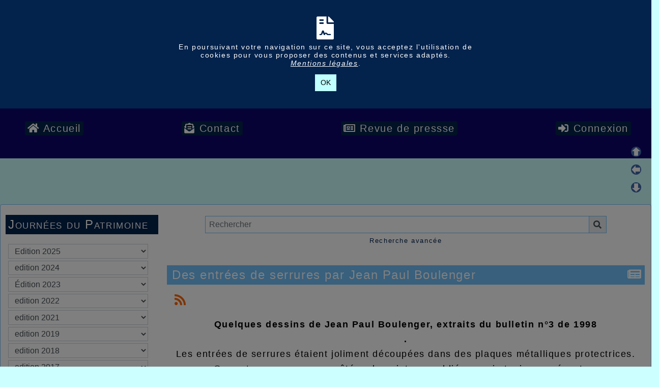

--- FILE ---
content_type: text/html; charset=UTF-8
request_url: http://cspv.asso-valenciennes.fr/articles.php?lng=fr&pg=450&tconfig=0
body_size: 29464
content:
<!DOCTYPE html>
<html lang="fr">

  <!--[  GuppY v6.00.01 CeCILL Copyright (C) 2004-2021 by Laurent Duveau - https://www.freeguppy.org/  ]-->
  
<head>
<meta http-equiv="content-type" content="text/html; charset=UTF-8" />
<meta name="application-name" content="CSPV Asso - Des entrées de serrures par Jean Paul Boulenger" />

<title>CSPV Asso - Des entrées de serrures par Jean Paul Boulenger</title>

<meta name="description" content="GuppY : the easy and free web portal that requires no database to run" />
<meta name="generator" content="GuppY CMS" />
<meta name="author" content="GuppY" />
<meta name="keywords" content="guppy, freeguppy, php, gpl, html, web, internet, portal, miniportail" />
<meta name="viewport" content="width=device-width, initial-scale=1, shrink-to-fit=no">
<meta name="apple-mobile-web-app-capable" content="yes">
<meta name="apple-mobile-web-app-status-bar-style" content="black">
<script>
  var charset = "UTF-8";
  var site0 = "CSPV Asso";
  var site3 = "http://cspv.asso-valenciennes.fr/";
</script>
<link rel="shortcut icon" href="http://cspv.asso-valenciennes.fr/favicon.ico">
<link rel="stylesheet" href="https://cdnjs.cloudflare.com/ajax/libs/twitter-bootstrap/4.5.3/css/bootstrap.min.css" 
  integrity="sha512-oc9+XSs1H243/FRN9Rw62Fn8EtxjEYWHXRvjS43YtueEewbS6ObfXcJNyohjHqVKFPoXXUxwc+q1K7Dee6vv9g==" crossorigin="anonymous" />
<link rel="stylesheet" href="inc/lang/flags.css" />
<link rel="stylesheet" href="inc/img/avatars/ava-1.css" />
<link rel="stylesheet" href="inc/img/general/forum.css" />
<link rel="stylesheet" href="inc/img/general/general.css" />

<link rel="stylesheet" href="skins/skin6-guppy-03/style.css" />
<link rel="stylesheet" href="skins/skin6-guppy-03/bs4style.css" />
<link rel="stylesheet" href="skins/skin6-guppy-03/styleplus.css" />
<link rel="stylesheet" href="skins/skin6-guppy-03/mobstyle.css" />
<link rel="stylesheet" href="https://cdnjs.cloudflare.com/ajax/libs/highlight.js/9.18.4/styles/default.min.css" 
  integrity="sha512-h0/Zh3Xv/rDANm6S9yRPeNMHQVIy3f0VcvLGfJFeEOibLcHDadiHyqlb2+FjiwDLIGwluKRhxh1cqUYpGoj/yw==" crossorigin="anonymous" />
<link rel="stylesheet" href="https://cdnjs.cloudflare.com/ajax/libs/font-awesome/5.15.1/css/all.min.css" 
  integrity="sha512-+4zCK9k+qNFUR5X+cKL9EIR+ZOhtIloNl9GIKS57V1MyNsYpYcUrUeQc9vNfzsWfV28IaLL3i96P9sdNyeRssA==" crossorigin="anonymous" />
<link rel="stylesheet" href="https://cdnjs.cloudflare.com/ajax/libs/SocialIcons/1.0.1/soc.min.css" 
  integrity="sha512-PTz/4lAo890ortUEd041dNdebPVxpjxZiTTgW8DXUTIiPZQGXFua9U7izCygP7NqHUDmaDF4F1CswmblvYq4Vw==" crossorigin="anonymous" />
<link rel="stylesheet" href="https://cdnjs.cloudflare.com/ajax/libs/animate.css/4.1.1/animate.min.css" 
  integrity="sha512-c42qTSw/wPZ3/5LBzD+Bw5f7bSF2oxou6wEb+I/lqeaKV5FDIfMvvRp772y4jcJLKuGUOpbJMdg/BTl50fJYAw==" crossorigin="anonymous" />
<link rel="stylesheet" href="inc/unitegallery/css/unite-gallery.css" />

<style media="print"> @import url(inc/print.css); </style>
<link rel="stylesheet" href="inc/csshead/highlight.css" />
<link rel="stylesheet" href="inc/csshead/liquid-slider.css" />
<link rel="stylesheet" href="inc/csshead/menubox.css" />
<script src="inc/hpage.js"></script>
<script src="https://cdnjs.cloudflare.com/ajax/libs/jquery/3.5.1/jquery.min.js" 
  integrity="sha512-bLT0Qm9VnAYZDflyKcBaQ2gg0hSYNQrJ8RilYldYQ1FxQYoCLtUjuuRuZo+fjqhx/qtq/1itJ0C2ejDxltZVFg==" crossorigin="anonymous">
</script>
<script src="https://cdnjs.cloudflare.com/ajax/libs/twitter-bootstrap/4.5.3/js/bootstrap.bundle.min.js" 
  integrity="sha512-iceXjjbmB2rwoX93Ka6HAHP+B76IY1z0o3h+N1PeDtRSsyeetU3/0QKJqGyPJcX63zysNehggFwMC/bi7dvMig==" crossorigin="anonymous">
</script>
<script src="https://cdnjs.cloudflare.com/ajax/libs/jquery-migrate/3.3.2/jquery-migrate.min.js" 
  integrity="sha512-3fMsI1vtU2e/tVxZORSEeuMhXnT9By80xlmXlsOku7hNwZSHJjwcOBpmy+uu+fyWwGCLkMvdVbHkeoXdAzBv+w==" crossorigin="anonymous">
</script>
<script src="https://cdnjs.cloudflare.com/ajax/libs/jquery-easing/1.4.1/jquery.easing.min.js" 
  integrity="sha512-0QbL0ph8Tc8g5bLhfVzSqxe9GERORsKhIn1IrpxDAgUsbBGz/V7iSav2zzW325XGd1OMLdL4UiqRJj702IeqnQ==" crossorigin="anonymous">
</script>
<script src="https://cdnjs.cloudflare.com/ajax/libs/highlight.js/9.18.4/highlight.min.js" 
  integrity="sha512-lkVNovqjqTsJm0WVCt3U4kCR2qEuUm78PB9nZ/nHQcK97zNrDAYZBv3dSLYgO7KkiWI/ovE2AM8NQW7vMaU3Hg==" crossorigin="anonymous">
</script>
<script src="https://cdnjs.cloudflare.com/ajax/libs/SocialIcons/1.0.1/soc.min.js" 
  integrity="sha512-eUJ3eP9+avp5kHKhfx5gB0vzLEgMkZiOmZcpVqJmlg9hMMse2SChMOTSDWl6oYGfmYW2N7oO/W6CqpgYBneqKw==" crossorigin="anonymous">
</script>
<script src="https://unpkg.com/bootstrap-show-password@1.2.1/dist/bootstrap-show-password.min.js"></script>

<script src="inc/unitegallery/js/unitegallery.min.js"></script>
<script src="inc/jshead/bootnavbar.js"></script>

<script src="inc/jshead/boxmenu_toggle.js"></script>

<script src="inc/jshead/lytebox_loader.js"></script>

<script>
  $(document).ready(function() {
    $("pre").each(function(i, block) {
      hljs.highlightBlock(block);
    });
    $("pre code").each(function(i, block) {
      hljs.highlightBlock(block);
    });
  });
</script>
<script src="https://cdnjs.cloudflare.com/ajax/libs/jquery-parallax/1.1.3/jquery-parallax-min.js" 
  integrity="sha512-ES/eSqVi/9sgeZfvunOto+gwgFGrD/hzi5UOJFDR1Me8acKSBJIb2Gk0IyKje2ZaX+OovAG2/bRzj/uBcNeesg==" crossorigin="anonymous">
</script>
<script src="https://cdnjs.cloudflare.com/ajax/libs/jquery-scrollTo/2.1.2/jquery.scrollTo.min.js" 
  integrity="sha512-BLT+loVwmqdzlGIU9gxbSpRUwhs9I1uWkNkdAJEUM82s337R9T0pBk007MwaJjVTGhOHsovV4y6o/IwscSAglw==" crossorigin="anonymous">
</script>
<script src="https://cdnjs.cloudflare.com/ajax/libs/jquery-localScroll/2.0.0/jquery.localScroll.min.js" 
  integrity="sha512-x/Viuh5YndnrDISWqrZ6rerGnHccdLv/TW2B+xEGqubrLGCT6LdBGhnQxXo1Q4sXFgO12YeRWDYJkIV41OtOTA==" crossorigin="anonymous">
</script>

<script>
  $(document).ready(function(){		
    $("#paranav").localScroll(800);
    $("#slide1").parallax("50%", 0.2, true);
    $("#slide2").parallax("50%", 0.2, true);
    $("#slide3").parallax("50%", 0.2, true);
  })
</script>

<script src="https://cdnjs.cloudflare.com/ajax/libs/jquery.sticky/1.0.4/jquery.sticky.min.js" 
  integrity="sha512-QABeEm/oYtKZVyaO8mQQjePTPplrV8qoT7PrwHDJCBLqZl5UmuPi3APEcWwtTNOiH24psax69XPQtEo5dAkGcA==" crossorigin="anonymous">
</script>

<script>
  $(document).ready(function() {
    $('#T0entrow0').sticky({topSpacing:0,zIndex:1040});
  })
  $(window).scroll(function() {
    if ($('#T0entrow0').css('position') == 'fixed') {
      $('#T0entrow0').addClass('fixed-top-line');
    }
    else {
      $('#T0entrow0').removeClass('fixed-top-line');
    }
  });
</script>

<style>
#returnOnTop {
  bottom: 1%;
  opacity: 0.6;
}
</style>

<script>
  $(document).ready( function () {
    $('body').append('<div id="returnOnTop" title="Haut">&nbsp;</div>');
    $('#returnOnTop').click( function() {
    $('html,body').animate({scrollTop: 0}, 'slow');
    });
  });
  $(window).scroll(function() {
    if ($(window).scrollTop() < 300)
      $('#returnOnTop').fadeOut();
    else
      $('#returnOnTop').fadeIn();
  });
</script>

<!--[if lte IE 9]>
<script src="https://cdnjs.cloudflare.com/ajax/libs/html5shiv/3.7.3/html5shiv.min.js" 
  integrity="sha256-3Jy/GbSLrg0o9y5Z5n1uw0qxZECH7C6OQpVBgNFYa0g=" crossorigin="anonymous">
</script>
<script src="https://cdnjs.cloudflare.com/ajax/libs/respond.js/1.4.2/respond.min.js" 
  integrity="sha256-g6iAfvZp+nDQ2TdTR/VVKJf3bGro4ub5fvWSWVRi2NE=" crossorigin="anonymous">
</script>
<script src="https://cdnjs.cloudflare.com/ajax/libs/selectivizr/1.0.2/selectivizr-min.js" 
  integrity="sha256-8fF/6nzuSprnSYGykwsQo6r9cT9FZAgN7yTl+4NCozg=" crossorigin="anonymous">
</script>
<![endif]-->

</head>

<body class="m-0 text-center body">
<script>
function setCookiesAccept() {
  var sValue = "01766609700";
  var today = new Date(), expires = new Date();
  expires.setTime(today.getTime() + 259200000);
  document.cookie = "GuppYCookie6" + "=" + encodeURIComponent(sValue) + ";expires=" + expires.toGMTString();
  window.location.reload();
}
</script>

  <a id="z1"></a>

  <script>
    $(document).ready(function(){		
      $("#paranav").localScroll(800);
    })
  </script>

  <ul id="paranav"> <!-- parallax navigator -->
    <li><a href="#z1" title="Haut"></a></li>
    <li><a href="#z2" title="Milieu"></a></li>
    <li><a href="#z3" title="Bas"></a></li>
  </ul>

  <div id="overlay"></div>
  <script>
    document.getElementById("overlay").style.display = "block";
  </script>
  <section id="rgpd" class="sticky-top m-0 p-0 accookie">
    <div class="row">
      <div class="col-md-3"></div>
      <div class="col-md-6">
        <div class="pt-5 display-3"><i class="fas fa-file-contract"></i></div>
        <div>En poursuivant votre navigation sur ce site, vous acceptez l'utilisation de cookies pour vous proposer des contenus et services adaptés.<div><a href="articles.php?lng=fr&pg=747&tconfig=0#z2" title=""><u>Mentions légales</u></a>.</div></div>
      </div>
      <div class="col-md-3"></div>
      <div class="col-md-12 pt-3 pb-5 text-center"><button type="button" class="btn btn-info btn-lg submitButton" title="OK" onclick="setCookiesAccept();">OK</button></div>
    </div>
  </section>

  <header id="slide1"> <!-- Begin of Total HEADER -->
    <div class="slide_inside">

      <!-- Begin of TOP BOXES -->
      <a id="top"></a>
      <section id="TopBoxes" class="container-fluid mx-auto px-0">
        <style> #T0row0 { max-width: 100%; } </style>
        <div id="T0entrow0" class="T0entrow0">
          <div id="T0row0" class="row mx-auto px-0 T0row0">
            <div class="col-md-0 mx-0 px-0 wcol3T00"></div>
            <div class="col-md-12 mx-0 px-2 wcol0T00">
<nav class="menuIcons navbar navbar-expand-md navbar-light T0MI">
  <span class="mi-title ml-2">&nbsp;</span>
  <button class="navbar-toggler" type="button" data-toggle="collapse" data-target="#navbarMI" aria-controls="navbarMI" aria-expanded="false" aria-label="Toggle navigation">
    <span class="navbar-toggler-icon"></span>
  </button>
  <div class="collapse navbar-collapse" id="navbarMI">
    <ul class="container-fluid navbar-nav mr-auto">
      
          <li id="menu_home" class="nav-item">
		    
			<a href="index.php?lng=fr&amp;tconfig=0" title="Accueil">
			  <span class="name_home"><i class="fas fa-home"></i>&nbsp;Accueil</span>
			</a>
		  </li>
          <li id="menu_contact" class="nav-item">
		    
			<a href="contact.php?lng=fr&amp;tconfig=0#z2" title="Contact">
			  <span class="name_contact"><i class="fas fa-envelope-open-text"></i>&nbsp;Contact</span>
			</a>
		  </li>
          <li id="menu_news" class="nav-item">
		    
			<a href="news.php?lng=fr&amp;tconfig=0#z2" title="Revue de pressse">
			  <span class="name_news"><i class="far fa-newspaper"></i>&nbsp;Revue de pressse</span>
			</a>
		  </li>
          <li id="menu_connect" class="nav-item">
		    
			<a href="connect.php?lng=fr&amp;tconfig=0#z2" title="Connexion">
			  <span class="name_connect"><i class="fas fa-sign-in-alt"></i>&nbsp;Connexion</span>
			</a>
		  </li>
    </ul>
  </div>
</nav>
</div>
            <div class="col-md-0 mx-0 px-0 wcol1T00"></div>
            <div class="col-md-0 mx-0 px-0 wcol2T00"></div>
            <div class="col-md-0 mx-0 px-0 wcol4T00"></div>
          </div>
        </div>
      </section> <!-- End of TOP BOXES -->

    </div> <!--.slide_inside-->	 
  </header> <!--#slide1--> <!-- end of Total HEADER -->

<style>.mainoffset0 { padding-top: 40px !important; } </style>

  <!-- Begin of MAIN CONTENT -->
  <a id="z2"></a>
  <main id="slide2" class="mainoffset0">
    <div class="slide_inside">
      <div id="MainContent" class="container-fluid mx-auto px-0">
        <div class="row mx-auto px-0">


        <!-- Begin of LEFT BOXES -->
        <aside id="LeftBoxes" class="col-md-3 mx-0 pl-0 pr-4 a-col">
          <div id="BoxesLeft"> <!-- hauteur des boîtes seules -->
<div class="L0mb137">
    <nav>
      
<style>
  .curtitre { cursor: inherit; }
</style>
<h1 class="w-100 px-2 titrebox TrMNU1L137 curtitre" id="L0titrebox1">Journées du Patrimoine</h1>
<div class="w-100 px-2 tblbox MNU1L137" id="L0tblbox1" 
  onmouseover="this.className='w-100 px-2 tblbox MNU1L137 tblboxover'" onmouseout="this.className='w-100 px-2 tblbox MNU1L137'">
  
 <div class="mbtype1">
  <form name="mnu1" method="post">
   <p class="ta-center">
    <select class="form-control" size="1" onchange="if ('' != this.value) { document.mnu1.action=this.value; document.mnu1.submit(); }">
     <option class="categ niv1" value="">Edition 2025</option>
     <option class="link niv2" value="articles.php?lng=fr&pg=983&mnuid=137&tconfig=0#z2">&nbsp; &bull; Jeu de piste</option>
     <option class="link niv2" value="articles.php?lng=fr&pg=989&mnuid=137&tconfig=0#z2">&nbsp; &bull; Présentation par Tom Vansoen</option>
     <option class="link niv2" value="articles.php?lng=fr&pg=985&mnuid=137&tconfig=0#z2">&nbsp; &bull; Visites</option>
    </select>
    <select class="form-control" size="1" onchange="if ('' != this.value) { document.mnu1.action=this.value; document.mnu1.submit(); }">
     <option class="categ niv1" value="">edition 2024</option>
     <option class="link niv2" value="articles.php?lng=fr&pg=919&mnuid=137&tconfig=0#z2">&nbsp; &bull; Jeu de piste 2024 créé et guidé par Gérard Merlin</option>
     <option class="link niv2" value="articles.php?lng=fr&pg=921&mnuid=137&tconfig=0#z2">&nbsp; &bull; Réponses du jeu de piste 2024</option>
     <option class="link niv2" value="articles.php?lng=fr&pg=882&mnuid=137&tconfig=0#z2">&nbsp; &bull; Visites gratuites organisées par le Comité</option>
    </select>
    <select class="form-control" size="1" onchange="if ('' != this.value) { document.mnu1.action=this.value; document.mnu1.submit(); }">
     <option class="categ niv1" value=""> Édition 2023</option>
     <option class="link niv2" value="articles.php?lng=fr&pg=841&mnuid=137&tconfig=0#z2">&nbsp; &bull; Jeu de piste dans le quartier de la gare</option>
     <option class="link niv2" value="articles.php?lng=fr&pg=943&mnuid=137&tconfig=0#z2">&nbsp; &bull; Réponses au jeu de piste 2023</option>
     <option class="link niv2" value="articles.php?lng=fr&pg=839&mnuid=137&tconfig=0#z2">&nbsp; &bull; Visites gratuites et commentées</option>
    </select>
    <select class="form-control" size="1" onchange="if ('' != this.value) { document.mnu1.action=this.value; document.mnu1.submit(); }">
     <option class="categ niv1" value="">edition 2022</option>
     <option class="link niv2" value="articles.php?lng=fr&pg=809&mnuid=137&tconfig=0#z2">&nbsp; &bull; Forum des Associations</option>
     <option class="link niv2" value="articles.php?lng=fr&pg=813&mnuid=137&tconfig=0#z2">&nbsp; &bull; Visites gratuites et commentées</option>
    </select>
    <select class="form-control" size="1" onchange="if ('' != this.value) { document.mnu1.action=this.value; document.mnu1.submit(); }">
     <option class="categ niv1" value="">edition 2021</option>
     <option class="link niv2" value="articles.php?lng=fr&pg=772&mnuid=137&tconfig=0#z2">&nbsp; &bull; Ouverture du 94 rue de Paris</option>
     <option class="link niv2" value="articles.php?lng=fr&pg=774&mnuid=137&tconfig=0#z2">&nbsp; &bull; Visite du site de la citadelle</option>
    </select>
    <select class="form-control" size="1" onchange="if ('' != this.value) { document.mnu1.action=this.value; document.mnu1.submit(); }">
     <option class="categ niv1" value="">edition 2019</option>
     <option class="link niv2" value="articles.php?lng=fr&pg=631&mnuid=137&tconfig=0#z2">&nbsp; &bull; Exposition à l'Hôtel de Ville</option>
     <option class="link niv2" value="articles.php?lng=fr&pg=656&mnuid=137&tconfig=0#z2">&nbsp; &bull; Inauguration du siège du CSPV au 94 rue de Paris</option>
     <option class="link niv2" value="articles.php?lng=fr&pg=652&mnuid=137&tconfig=0#z2">&nbsp; &bull; Ouverture du 94 rue de Paris</option>
     <option class="link niv2" value="articles.php?lng=fr&pg=658&mnuid=137&tconfig=0#z2">&nbsp; &bull; Vernissage de l'exposition le 21 septembre 2019</option>
     <option class="link niv2" value="articles.php?lng=fr&pg=654&mnuid=137&tconfig=0#z2">&nbsp; &bull; Visite du site de la citadelle</option>
    </select>
    <select class="form-control" size="1" onchange="if ('' != this.value) { document.mnu1.action=this.value; document.mnu1.submit(); }">
     <option class="categ niv1" value="">edition 2018</option>
     <option class="link niv2" value="articles.php?lng=fr&pg=596&mnuid=137&tconfig=0#z2">&nbsp; &bull; Bilan des journées du Patrimoine 2018</option>
     <option class="link niv2" value="articles.php?lng=fr&pg=604&mnuid=137&tconfig=0#z2">&nbsp; &bull; Gagnants du jeu de piste 2018</option>
     <option class="link niv2" value="articles.php?lng=fr&pg=586&mnuid=137&tconfig=0#z2">&nbsp; &bull; Jeu de piste 2018 autour de l'impasse Onésime Leroy</option>
     <option class="link niv2" value="articles.php?lng=fr&pg=602&mnuid=137&tconfig=0#z2">&nbsp; &bull; Réponses du jeu de piste</option>
     <option class="link niv2" value="articles.php?lng=fr&pg=590&mnuid=137&tconfig=0#z2">&nbsp; &bull; Visite commentée du 94 rue de Paris</option>
     <option class="link niv2" value="articles.php?lng=fr&pg=584&mnuid=137&tconfig=0#z2">&nbsp; &bull; Visite guidée du site de la citadelle</option>
    </select>
    <select class="form-control" size="1" onchange="if ('' != this.value) { document.mnu1.action=this.value; document.mnu1.submit(); }">
     <option class="categ niv1" value="">edition 2017</option>
     <option class="link niv2" value="articles.php?lng=fr&pg=399&mnuid=137&tconfig=0#z2">&nbsp; &bull; Activités proposées par le Comité pour les journées du Patrimoine 2017</option>
     <option class="link niv2" value="articles.php?lng=fr&pg=421&mnuid=137&tconfig=0#z2">&nbsp; &bull; Gagnants du jeu de piste 2017</option>
     <option class="link niv2" value="articles.php?lng=fr&pg=403&mnuid=137&tconfig=0#z2">&nbsp; &bull; Jeu de piste Autour de l'Hôpital Général</option>
     <option class="link niv2" value="articles.php?lng=fr&pg=411&mnuid=137&tconfig=0#z2">&nbsp; &bull; Nous sommes prêts !</option>
     <option class="link niv2" value="articles.php?lng=fr&pg=407&mnuid=137&tconfig=0#z2">&nbsp; &bull; Plan du jeu de piste</option>
     <option class="link niv2" value="articles.php?lng=fr&pg=415&mnuid=137&tconfig=0#z2">&nbsp; &bull; Réponse au jeu de piste autour de l'Hôpital Général</option>
    </select>
    <select class="form-control" size="1" onchange="if ('' != this.value) { document.mnu1.action=this.value; document.mnu1.submit(); }">
     <option class="categ niv1" value="">edition 2016</option>
     <option class="link niv2" value="articles.php?lng=fr&pg=323&mnuid=137&tconfig=0#z2">&nbsp; &bull; Jeu de Piste autour du Béguinage</option>
     <option class="link niv2" value="articles.php?lng=fr&pg=327&mnuid=137&tconfig=0#z2">&nbsp; &bull; Acivités proposées par le Comité pour les journées du patrimoine 2016</option>
     <option class="link niv2" value="articles.php?lng=fr&pg=325&mnuid=137&tconfig=0#z2">&nbsp; &bull; Deux corrections dans le questionnaire du jeu de piste</option>
     <option class="link niv2" value="articles.php?lng=fr&pg=338&mnuid=137&tconfig=0#z2">&nbsp; &bull; Gagnants du jeu de piste 2016</option>
     <option class="link niv2" value="articles.php?lng=fr&pg=336&mnuid=137&tconfig=0#z2">&nbsp; &bull; Réponses au jeu de piste 2016</option>
    </select>
    <select class="form-control" size="1" onchange="if ('' != this.value) { document.mnu1.action=this.value; document.mnu1.submit(); }">
     <option class="categ niv1" value="">edition 2015</option>
     <option class="link niv2" value="articles.php?lng=fr&pg=286&mnuid=137&tconfig=0#z2">&nbsp; &bull; 2015</option>
     <option class="link niv2" value="articles.php?lng=fr&pg=281&mnuid=137&tconfig=0#z2">&nbsp; &bull; Animations proposées par le  CSPV</option>
     <option class="link niv2" value="articles.php?lng=fr&pg=289&mnuid=137&tconfig=0#z2">&nbsp; &bull; Gagnants du jeu de piste</option>
     <option class="link niv2" value="articles.php?lng=fr&pg=279&mnuid=137&tconfig=0#z2">&nbsp; &bull; Plan Jeux de Piste 2015</option>
     <option class="link niv2" value="articles.php?lng=fr&pg=277&mnuid=137&tconfig=0#z2">&nbsp; &bull; Questionnaire 2015</option>
    </select>
    <select class="form-control" size="1" onchange="if ('' != this.value) { document.mnu1.action=this.value; document.mnu1.submit(); }">
     <option class="categ niv1" value="">edition 2014</option>
     <option class="link niv2" value="articles.php?lng=fr&pg=132&mnuid=137&tconfig=0#z2">&nbsp; &bull; Animations proposées par le CSPV</option>
     <option class="link niv2" value="articles.php?lng=fr&pg=133&mnuid=137&tconfig=0#z2">&nbsp; &bull; Jeu de piste 2014 Autour de la Place Verte</option>
     <option class="link niv2" value="articles.php?lng=fr&pg=125&mnuid=137&tconfig=0#z2">&nbsp; &bull; Nos partenaires</option>
     <option class="link niv2" value="articles.php?lng=fr&pg=131&mnuid=137&tconfig=0#z2">&nbsp; &bull; Plan du jeu de piste 2014</option>
     <option class="link niv2" value="articles.php?lng=fr&pg=212&mnuid=137&tconfig=0#z2">&nbsp; &bull; Réponses du jeu de piste 2014</option>
    </select>
    <select class="form-control" size="1" onchange="if ('' != this.value) { document.mnu1.action=this.value; document.mnu1.submit(); }">
     <option class="categ niv1" value="">edition 2013</option>
     <option class="link niv2" value="articles.php?lng=fr&pg=132&mnuid=137&tconfig=0#z2">&nbsp; &bull; Animations proposées par le CSPV</option>
     <option class="link niv2" value="articles.php?lng=fr&pg=78&mnuid=137&tconfig=0#z2">&nbsp; &bull; Ecluse des Repenties</option>
     <option class="link niv2" value="articles.php?lng=fr&pg=81&mnuid=137&tconfig=0#z2">&nbsp; &bull; Nos Partenaires</option>
     <option class="link niv2" value="articles.php?lng=fr&pg=80&mnuid=137&tconfig=0#z2">&nbsp; &bull; Quartier rue de Paris</option>
    </select>
   </p>
  </form>
 </div>
</div>
    </nav>
        
</div>
<div class="L0mb136">
    <nav>
      
<style>
  .curtitre { cursor: inherit; }
</style>
<h1 class="w-100 px-2 titrebox TrMNU2L136 curtitre" id="L0titrebox2">Rubriques</h1>
<div class="w-100 px-2 tblbox MNU2L136" id="L0tblbox2" 
  onmouseover="this.className='w-100 px-2 tblbox MNU2L136 tblboxover'" onmouseout="this.className='w-100 px-2 tblbox MNU2L136'">
  
 <div class="mbtype3">
  <ul class="item">
   <li>
    <div>
     <p class="rubr font-weight-bold categ niv1" data-rubrid="Lmb136_1_1"><i id="Lmb136_1_1p" class="fas fa-chevron-right" title="Déplier" style="display: none;"></i><i id="Lmb136_1_1m" class="fas fa-chevron-up" title="Fermer"></i>&nbsp;<!-- 01 -->Assemblée Générale</p>
     <ul id="Lmb136_1_1" class="item">
      <li class="link item niv2">&bull; <a href="articles.php?lng=fr&amp;pg=836&amp;mnuid=136&amp;tconfig=0#z2" title="Assemblée Générale 2023"><!-- 82 -->Assemblée Générale 2023</a>
      </li>
      <li class="link item niv2">&bull; <a href="articles.php?lng=fr&amp;pg=823&amp;mnuid=136&amp;tconfig=0#z2" title="Compte rendu de l'AG 2022 par Daniel Carlier VA-info.fr"><!-- 83 -->Compte rendu de l'AG 2022 par Daniel Carlier VA-info.fr</a>
      </li>
      <li class="link item niv2">&bull; <a href="articles.php?lng=fr&amp;pg=903&amp;mnuid=136&amp;tconfig=0#z2" title=" Compte rendu de l'Assemblée Générale 2024"><!--70--> Compte rendu de l'Assemblée Générale 2024</a>
      </li>
      <li class="link item niv2">&bull; <a href="articles.php?lng=fr&amp;pg=987&amp;mnuid=136&amp;tconfig=0#z2" title="Assemblée Générale 2025"><!--70-->Assemblée Générale 2025</a>
      </li>
      <li class="link item niv2">&bull; <a href="articles.php?lng=fr&amp;pg=895&amp;mnuid=136&amp;tconfig=0#z2" title=" Assemblée Générale 2024"><!--75--> Assemblée Générale 2024</a>
      </li>
      <li class="link item niv2">&bull; <a href="articles.php?lng=fr&amp;pg=863&amp;mnuid=136&amp;tconfig=0#z2" title="Compte rendu de l'Assemblée Générale 2023"><!--81-->Compte rendu de l'Assemblée Générale 2023</a>
      </li>
      <li class="link item niv2">&bull; <a href="articles.php?lng=fr&amp;pg=815&amp;mnuid=136&amp;tconfig=0#z2" title="Compte rendu de l'assemblée générale du 8 octobre 2022"><!--84-->Compte rendu de l'assemblée générale du 8 octobre 2022</a>
      </li>
      <li class="link item niv2">&bull; <a href="articles.php?lng=fr&amp;pg=807&amp;mnuid=136&amp;tconfig=0#z2" title="Assemblée Générale 2022"><!--85-->Assemblée Générale 2022</a>
      </li>
      <li class="link item niv2">&bull; <a href="articles.php?lng=fr&amp;pg=778&amp;mnuid=136&amp;tconfig=0#z2" title="Compte rendu de l'Assemblée Générale du 11 septembre 2021"><!--86-->Compte rendu de l'Assemblée Générale du 11 septembre 2021</a>
      </li>
      <li class="link item niv2">&bull; <a href="articles.php?lng=fr&amp;pg=764&amp;mnuid=136&amp;tconfig=0#z2" title="Assemblée Générale 2021"><!--87-->Assemblée Générale 2021</a>
      </li>
      <li class="link item niv2">&bull; <a href="articles.php?lng=fr&amp;pg=726&amp;mnuid=136&amp;tconfig=0#z2" title="AG du 31 octobre 2020 reportée"><!--88-->AG du 31 octobre 2020 reportée</a>
      </li>
      <li class="link item niv2">&bull; <a href="articles.php?lng=fr&amp;pg=716&amp;mnuid=136&amp;tconfig=0#z2" title="Assemblée Générale 2020"><!--89-->Assemblée Générale 2020</a>
      </li>
      <li class="link item niv2">&bull; <a href="articles.php?lng=fr&amp;pg=660&amp;mnuid=136&amp;tconfig=0#z2" title="Assemblée Générale 2019"><!--90-->Assemblée Générale 2019</a>
      </li>
      <li class="link item niv2">&bull; <a href="articles.php?lng=fr&amp;pg=606&amp;mnuid=136&amp;tconfig=0#z2" title="Compte rendu de l'AG 2018"><!--91-->Compte rendu de l'AG 2018</a>
      </li>
      <li class="link item niv2">&bull; <a href="articles.php?lng=fr&amp;pg=588&amp;mnuid=136&amp;tconfig=0#z2" title="Conférence 2018"><!--92-->Conférence 2018</a>
      </li>
      <li class="link item niv2">&bull; <a href="articles.php?lng=fr&amp;pg=582&amp;mnuid=136&amp;tconfig=0#z2" title="Assemblée Générale 2018"><!--93-->Assemblée Générale 2018</a>
      </li>
      <li class="link item niv2">&bull; <a href="articles.php?lng=fr&amp;pg=431&amp;mnuid=136&amp;tconfig=0#z2" title="Compte rendu de l'assemblée générale du 18 novembre 2017"><!--94-->Compte rendu de l'assemblée générale du 18 novembre 2017</a>
      </li>
      <li class="link item niv2">&bull; <a href="articles.php?lng=fr&amp;pg=397&amp;mnuid=136&amp;tconfig=0#z2" title="Assemblée Générale 2017"><!--95-->Assemblée Générale 2017</a>
      </li>
      <li class="link item niv2">&bull; <a href="articles.php?lng=fr&amp;pg=321&amp;mnuid=136&amp;tconfig=0#z2" title="Assemblée générale 2016"><!--96-->Assemblée générale 2016</a>
      </li>
      <li class="link item niv2">&bull; <a href="articles.php?lng=fr&amp;pg=284&amp;mnuid=136&amp;tconfig=0#z2" title="Assemblée générale 2015"><!--97-->Assemblée générale 2015</a>
      </li>
      <li class="link item niv2">&bull; <a href="articles.php?lng=fr&amp;pg=225&amp;mnuid=136&amp;tconfig=0#z2" title="Assemblée générale 2014"><!--98-->Assemblée générale 2014</a>
      </li>
      <li class="link item niv2">&bull; <a href="articles.php?lng=fr&amp;pg=85&amp;mnuid=136&amp;tconfig=0#z2" title="Assemblée générale 2013"><!--99-->Assemblée générale 2013</a>
      </li>
      <li class="link item niv2">&bull; <a href="articles.php?lng=fr&amp;pg=905&amp;mnuid=136&amp;tconfig=0#z2" title="Compte rendu de Daniel Carlier VA-Infos sur L'Assemblée Générale 2024">Compte rendu de Daniel Carlier VA-Infos sur L'Assemblée Générale 2024</a>
      </li>
      <li class="link item niv2">&bull; <a href="articles.php?lng=fr&amp;pg=1007&amp;mnuid=136&amp;tconfig=0#z2" title="Compte rendu de l'Assemblée Générale 2025">Compte rendu de l'Assemblée Générale 2025</a>
      </li>
     </ul>
    </div>
   </li>
   <li>
    <div>
     <p class="rubr font-weight-bold categ niv1" data-rubrid="Lmb136_1_2"><i id="Lmb136_1_2p" class="fas fa-chevron-right" title="Déplier" style="display: none;"></i><i id="Lmb136_1_2m" class="fas fa-chevron-up" title="Fermer"></i>&nbsp;<!-- 02 --> Archéologie</p>
     <ul id="Lmb136_1_2" class="item">
      <li class="link item niv2">&bull; <a href="articles.php?lng=fr&amp;pg=364&amp;mnuid=136&amp;tconfig=0#z2" title="Ancien Hôtel Dieu de Valenciennes">Ancien Hôtel Dieu de Valenciennes</a>
      </li>
      <li class="link item niv2">&bull; <a href="articles.php?lng=fr&amp;pg=252&amp;mnuid=136&amp;tconfig=0#z2" title="Fouilles au TGI en janvier 2015">Fouilles au TGI en janvier 2015</a>
      </li>
      <li class="link item niv2">&bull; <a href="articles.php?lng=fr&amp;pg=119&amp;mnuid=136&amp;tconfig=0#z2" title="Préfiguration d'un inventaire général">Préfiguration d'un inventaire général</a>
      </li>
     </ul>
    </div>
   </li>
   <li>
    <div>
     <p class="rubr font-weight-bold categ niv1" data-rubrid="Lmb136_1_3"><i id="Lmb136_1_3p" class="fas fa-chevron-right" title="Déplier" style="display: none;"></i><i id="Lmb136_1_3m" class="fas fa-chevron-up" title="Fermer"></i>&nbsp;<!-- 03 --> BULLETINS</p>
     <ul id="Lmb136_1_3" class="item">
      <li class="link item niv2">&bull; <a href="articles.php?lng=fr&amp;pg=891&amp;mnuid=136&amp;tconfig=0#z2" title="2022 Numéro 24">2022 Numéro 24</a>
      </li>
      <li class="link item niv2">&bull; <a href="articles.php?lng=fr&amp;pg=859&amp;mnuid=136&amp;tconfig=0#z2" title="2023 Numéro 25">2023 Numéro 25</a>
      </li>
      <li class="link item niv2">&bull; <a href="articles.php?lng=fr&amp;pg=893&amp;mnuid=136&amp;tconfig=0#z2" title="2024 Numèro 26">2024 Numèro 26</a>
      </li>
      <li class="link item niv2">&bull; <a href="articles.php?lng=fr&amp;pg=1005&amp;mnuid=136&amp;tconfig=0#z2" title="2025 NUméro 27">2025 NUméro 27</a>
      </li>
      <li class="link item niv2">&bull; <a href="articles.php?lng=fr&amp;pg=784&amp;mnuid=136&amp;tconfig=0#z2" title="2021 Bulletin 23"><!-- 77 -->2021 Bulletin 23</a>
      </li>
      <li class="link item niv2">&bull; <a href="articles.php?lng=fr&amp;pg=776&amp;mnuid=136&amp;tconfig=0#z2" title="2020 Numéro 22"><!-- 78 -->2020 Numéro 22</a>
      </li>
      <li class="link item niv2">&bull; <a href="articles.php?lng=fr&amp;pg=619&amp;mnuid=136&amp;tconfig=0#z2" title="2018 Numèro 21"><!-- 79 -->2018 Numèro 21</a>
      </li>
      <li class="link item niv2">&bull; <a href="articles.php?lng=fr&amp;pg=444&amp;mnuid=136&amp;tconfig=0#z2" title=" 2017 Numéro 20"><!-- 80 --> 2017 Numéro 20</a>
      </li>
      <li class="link item niv2">&bull; <a href="articles.php?lng=fr&amp;pg=360&amp;mnuid=136&amp;tconfig=0#z2" title="2016 Numéro 19"><!-- 81 -->2016 Numéro 19</a>
      </li>
      <li class="link item niv2">&bull; <a href="articles.php?lng=fr&amp;pg=300&amp;mnuid=136&amp;tconfig=0#z2" title="2015 Numéro 18"><!-- 82 -->2015 Numéro 18</a>
      </li>
      <li class="link item niv2">&bull; <a href="articles.php?lng=fr&amp;pg=227&amp;mnuid=136&amp;tconfig=0#z2" title="2014 Numéro 17"><!-- 83 -->2014 Numéro 17</a>
      </li>
      <li class="link item niv2">&bull; <a href="articles.php?lng=fr&amp;pg=84&amp;mnuid=136&amp;tconfig=0#z2" title="2013 Numéro 16"><!-- 84 -->2013 Numéro 16</a>
      </li>
      <li class="link item niv2">&bull; <a href="articles.php?lng=fr&amp;pg=73&amp;mnuid=136&amp;tconfig=0#z2" title="2012 Numéro 15"><!-- 85 -->2012 Numéro 15</a>
      </li>
      <li class="link item niv2">&bull; <a href="articles.php?lng=fr&amp;pg=72&amp;mnuid=136&amp;tconfig=0#z2" title="2011 Numéro 14"><!-- 86 -->2011 Numéro 14</a>
      </li>
      <li class="link item niv2">&bull; <a href="articles.php?lng=fr&amp;pg=62&amp;mnuid=136&amp;tconfig=0#z2" title="2010 Numéro 13"><!-- 87 -->2010 Numéro 13</a>
      </li>
      <li class="link item niv2">&bull; <a href="articles.php?lng=fr&amp;pg=60&amp;mnuid=136&amp;tconfig=0#z2" title="2009 Numéro 12"><!-- 88 -->2009 Numéro 12</a>
      </li>
      <li class="link item niv2">&bull; <a href="articles.php?lng=fr&amp;pg=66&amp;mnuid=136&amp;tconfig=0#z2" title="2008 Numéro 11"><!-- 89 -->2008 Numéro 11</a>
      </li>
      <li class="link item niv2">&bull; <a href="articles.php?lng=fr&amp;pg=61&amp;mnuid=136&amp;tconfig=0#z2" title="2007 Numéro 10"><!-- 90 -->2007 Numéro 10</a>
      </li>
      <li class="link item niv2">&bull; <a href="articles.php?lng=fr&amp;pg=9&amp;mnuid=136&amp;tconfig=0#z2" title="2005  Numéro 9"><!-- 91 -->2005  Numéro 9</a>
      </li>
      <li class="link item niv2">&bull; <a href="articles.php?lng=fr&amp;pg=58&amp;mnuid=136&amp;tconfig=0#z2" title="2004 Numéro 8"><!-- 92 -->2004 Numéro 8</a>
      </li>
      <li class="link item niv2">&bull; <a href="articles.php?lng=fr&amp;pg=99&amp;mnuid=136&amp;tconfig=0#z2" title="2003 Numéro 7"><!-- 93 -->2003 Numéro 7</a>
      </li>
      <li class="link item niv2">&bull; <a href="articles.php?lng=fr&amp;pg=98&amp;mnuid=136&amp;tconfig=0#z2" title="2002 Numéro 6"><!-- 94 -->2002 Numéro 6</a>
      </li>
      <li class="link item niv2">&bull; <a href="articles.php?lng=fr&amp;pg=97&amp;mnuid=136&amp;tconfig=0#z2" title="2001 Numéro 5"><!-- 95 -->2001 Numéro 5</a>
      </li>
      <li class="link item niv2">&bull; <a href="articles.php?lng=fr&amp;pg=90&amp;mnuid=136&amp;tconfig=0#z2" title="1999 Numéro 4"><!-- 96 -->1999 Numéro 4</a>
      </li>
      <li class="link item niv2">&bull; <a href="articles.php?lng=fr&amp;pg=96&amp;mnuid=136&amp;tconfig=0#z2" title="1998 Numéro 3"><!-- 97 -->1998 Numéro 3</a>
      </li>
      <li class="link item niv2">&bull; <a href="articles.php?lng=fr&amp;pg=95&amp;mnuid=136&amp;tconfig=0#z2" title="1997 Numéro 2"><!-- 98 -->1997 Numéro 2</a>
      </li>
      <li class="link item niv2">&bull; <a href="articles.php?lng=fr&amp;pg=93&amp;mnuid=136&amp;tconfig=0#z2" title="1996 Numéro 1"><!--99 -->1996 Numéro 1</a>
      </li>
     </ul>
    </div>
   </li>
   <li>
    <div>
     <p class="rubr font-weight-bold categ niv1" data-rubrid="Lmb136_1_4"><i id="Lmb136_1_4p" class="fas fa-chevron-right" title="Déplier" style="display: none;"></i><i id="Lmb136_1_4m" class="fas fa-chevron-up" title="Fermer"></i>&nbsp;<!-- 04 --> CSPV</p>
     <ul id="Lmb136_1_4" class="item">
      <li class="link item niv2">&bull; <a href="articles.php?lng=fr&amp;pg=8&amp;mnuid=136&amp;tconfig=0#z2" title="Pourquoi sauvegarder ?"><!--01 -->Pourquoi sauvegarder ?</a>
      </li>
      <li class="link item niv2">&bull; <a href="articles.php?lng=fr&amp;pg=65&amp;mnuid=136&amp;tconfig=0#z2" title="Bureau du Comité de Sauvegarde du Patrimoine Valenciennois">Bureau du Comité de Sauvegarde du Patrimoine Valenciennois</a>
      </li>
      <li class="link item niv2">&bull; <a href="articles.php?lng=fr&amp;pg=627&amp;mnuid=136&amp;tconfig=0#z2" title="Conférences lors des AG du Comité depuis 1969">Conférences lors des AG du Comité depuis 1969</a>
      </li>
      <li class="link item niv2">&bull; <a href="articles.php?lng=fr&amp;pg=68&amp;mnuid=136&amp;tconfig=0#z2" title="Dates importantes">Dates importantes</a>
      </li>
      <li class="link item niv2">&bull; <a href="articles.php?lng=fr&amp;pg=67&amp;mnuid=136&amp;tconfig=0#z2" title="Devenir membre">Devenir membre</a>
      </li>
      <li class="link item niv2">&bull; <a href="articles.php?lng=fr&amp;pg=69&amp;mnuid=136&amp;tconfig=0#z2" title="La densification">La densification</a>
      </li>
      <li class="link item niv2">&bull; <a href="articles.php?lng=fr&amp;pg=64&amp;mnuid=136&amp;tconfig=0#z2" title="Produits vendus par le Comité">Produits vendus par le Comité</a>
      </li>
      <li class="link item niv2">&bull; <a href="articles.php?lng=fr&amp;pg=291&amp;mnuid=136&amp;tconfig=0#z2" title="Remerciements">Remerciements</a>
      </li>
      <li class="link item niv2">&bull; <a href="articles.php?lng=fr&amp;pg=259&amp;mnuid=136&amp;tconfig=0#z2" title="Une fatalité historique ? ou : deux cents ans ça suffit !">Une fatalité historique ? ou : deux cents ans ça suffit !</a>
      </li>
     </ul>
    </div>
   </li>
   <li>
    <div>
     <p class="rubr font-weight-bold categ niv1" data-rubrid="Lmb136_1_5"><i id="Lmb136_1_5p" class="fas fa-chevron-right" title="Déplier" style="display: none;"></i><i id="Lmb136_1_5m" class="fas fa-chevron-up" title="Fermer"></i>&nbsp;Achat et vente de matériaux du patrimoine</p>
     <ul id="Lmb136_1_5" class="item">
      <li class="link item niv2">&bull; <a href="articles.php?lng=fr&amp;pg=303&amp;mnuid=136&amp;tconfig=0#z2" title="Vente de matériaux du patrimoine">Vente de matériaux du patrimoine</a>
      </li>
     </ul>
    </div>
   </li>
   <li>
    <div>
     <p class="rubr font-weight-bold categ niv1" data-rubrid="Lmb136_1_6"><i id="Lmb136_1_6p" class="fas fa-chevron-right" title="Déplier" style="display: none;"></i><i id="Lmb136_1_6m" class="fas fa-chevron-up" title="Fermer"></i>&nbsp;Application pour Android</p>
     <ul id="Lmb136_1_6" class="item">
      <li class="link item niv2">&bull; <a href="articles.php?lng=fr&amp;pg=362&amp;mnuid=136&amp;tconfig=0#z2" title="Val Enquète">Val Enquète</a>
      </li>
     </ul>
    </div>
   </li>
   <li>
    <div>
     <p class="rubr font-weight-bold categ niv1" data-rubrid="Lmb136_1_7"><i id="Lmb136_1_7p" class="fas fa-chevron-right" title="Déplier" style="display: none;"></i><i id="Lmb136_1_7m" class="fas fa-chevron-up" title="Fermer"></i>&nbsp;Archives de l'architecte Jean Vergnaud sur la reconstruction de Valenciennes</p>
     <ul id="Lmb136_1_7" class="item">
      <li class="link item niv2">&bull; <a href="articles.php?lng=fr&amp;pg=981&amp;mnuid=136&amp;tconfig=0#z2" title="Synthèse de Leslie Taillez et Tom Vansoen">Synthèse de Leslie Taillez et Tom Vansoen</a>
      </li>
     </ul>
    </div>
   </li>
   <li>
    <div>
     <p class="rubr font-weight-bold categ niv1" data-rubrid="Lmb136_1_8"><i id="Lmb136_1_8p" class="fas fa-chevron-right" title="Déplier" style="display: none;"></i><i id="Lmb136_1_8m" class="fas fa-chevron-up" title="Fermer"></i>&nbsp;Articles de presse anciens</p>
     <ul id="Lmb136_1_8" class="item">
      <li class="link item niv2">&bull; <a href="articles.php?lng=fr&amp;pg=1003&amp;mnuid=136&amp;tconfig=0#z2" title="L'agonie de Valenciennes en mai 1940 La Croix du Nord 24 mai 1970">L'agonie de Valenciennes en mai 1940 La Croix du Nord 24 mai 1970</a>
      </li>
     </ul>
    </div>
   </li>
   <li>
    <div>
     <p class="rubr font-weight-bold categ niv1" data-rubrid="Lmb136_1_9"><i id="Lmb136_1_9p" class="fas fa-chevron-right" title="Déplier" style="display: none;"></i><i id="Lmb136_1_9m" class="fas fa-chevron-up" title="Fermer"></i>&nbsp;Articles de presse sur le CSPV</p>
     <ul id="Lmb136_1_9" class="item">
      <li class="link item niv2">&bull; <a href="articles.php?lng=fr&amp;pg=675&amp;mnuid=136&amp;tconfig=0#z2" title="Articles avant 1999">Articles avant 1999</a>
      </li>
      <li class="link item niv2">&bull; <a href="articles.php?lng=fr&amp;pg=677&amp;mnuid=136&amp;tconfig=0#z2" title="Articles à partir de 1999">Articles à partir de 1999</a>
      </li>
     </ul>
    </div>
   </li>
   <li>
    <div>
     <p class="rubr font-weight-bold categ niv1" data-rubrid="Lmb136_1_10"><i id="Lmb136_1_10p" class="fas fa-chevron-right" title="Déplier" style="display: none;"></i><i id="Lmb136_1_10m" class="fas fa-chevron-up" title="Fermer"></i>&nbsp;Articles du journal Caméra sur le patrimoine</p>
     <ul id="Lmb136_1_10" class="item">
      <li class="link item niv2">&bull; <a href="articles.php?lng=fr&amp;pg=974&amp;mnuid=136&amp;tconfig=0#z2" title="Binbin (Juillet 2025)">Binbin (Juillet 2025)</a>
      </li>
      <li class="link item niv2">&bull; <a href="articles.php?lng=fr&amp;pg=730&amp;mnuid=136&amp;tconfig=0#z2" title="Chapelle de l'école Marie Immaculée Conception">Chapelle de l'école Marie Immaculée Conception</a>
      </li>
      <li class="link item niv2">&bull; <a href="articles.php?lng=fr&amp;pg=691&amp;mnuid=136&amp;tconfig=0#z2" title="Hôtel Dieu de Valenciennes">Hôtel Dieu de Valenciennes</a>
      </li>
      <li class="link item niv2">&bull; <a href="articles.php?lng=fr&amp;pg=685&amp;mnuid=136&amp;tconfig=0#z2" title="L'hippodrome de Valenciennes">L'hippodrome de Valenciennes</a>
      </li>
      <li class="link item niv2">&bull; <a href="articles.php?lng=fr&amp;pg=668&amp;mnuid=136&amp;tconfig=0#z2" title="L'écluse des Repenties (Noël 2019)">L'écluse des Repenties (Noël 2019)</a>
      </li>
      <li class="link item niv2">&bull; <a href="articles.php?lng=fr&amp;pg=911&amp;mnuid=136&amp;tconfig=0#z2" title="L'église Saint-Michel et la briqueterie Chimot (décembre 2024)">L'église Saint-Michel et la briqueterie Chimot (décembre 2024)</a>
      </li>
      <li class="link item niv2">&bull; <a href="articles.php?lng=fr&amp;pg=857&amp;mnuid=136&amp;tconfig=0#z2" title="La Maison du Prévost (juillet 2017)">La Maison du Prévost (juillet 2017)</a>
      </li>
      <li class="link item niv2">&bull; <a href="articles.php?lng=fr&amp;pg=611&amp;mnuid=136&amp;tconfig=0#z2" title="La chapelle Notre-Dame des Affligés">La chapelle Notre-Dame des Affligés</a>
      </li>
      <li class="link item niv2">&bull; <a href="articles.php?lng=fr&amp;pg=609&amp;mnuid=136&amp;tconfig=0#z2" title="La chapelle Saint-Joseph des pères Maristes">La chapelle Saint-Joseph des pères Maristes</a>
      </li>
      <li class="link item niv2">&bull; <a href="articles.php?lng=fr&amp;pg=739&amp;mnuid=136&amp;tconfig=0#z2" title="La dentelle de Valenciennes Noël 2020">La dentelle de Valenciennes Noël 2020</a>
      </li>
      <li class="link item niv2">&bull; <a href="articles.php?lng=fr&amp;pg=689&amp;mnuid=136&amp;tconfig=0#z2" title="La fabrique de porcelaine de Valenciennes">La fabrique de porcelaine de Valenciennes</a>
      </li>
      <li class="link item niv2">&bull; <a href="articles.php?lng=fr&amp;pg=745&amp;mnuid=136&amp;tconfig=0#z2" title="La rénovation de l'Hôpital Général de Valenciennes">La rénovation de l'Hôpital Général de Valenciennes</a>
      </li>
      <li class="link item niv2">&bull; <a href="articles.php?lng=fr&amp;pg=811&amp;mnuid=136&amp;tconfig=0#z2" title="La vigne à Valenciennes">La vigne à Valenciennes</a>
      </li>
      <li class="link item niv2">&bull; <a href="articles.php?lng=fr&amp;pg=687&amp;mnuid=136&amp;tconfig=0#z2" title="Le Béguinage de Valenciennes">Le Béguinage de Valenciennes</a>
      </li>
      <li class="link item niv2">&bull; <a href="articles.php?lng=fr&amp;pg=865&amp;mnuid=136&amp;tconfig=0#z2" title="Le lycée Watteau (juin 2023)">Le lycée Watteau (juin 2023)</a>
      </li>
      <li class="link item niv2">&bull; <a href="articles.php?lng=fr&amp;pg=693&amp;mnuid=136&amp;tconfig=0#z2" title="Les maisons scaldiennes">Les maisons scaldiennes</a>
      </li>
      <li class="link item niv2">&bull; <a href="articles.php?lng=fr&amp;pg=997&amp;mnuid=136&amp;tconfig=0#z2" title="Les souterrains sous le lycée Watteau (Septembre 2025)">Les souterrains sous le lycée Watteau (Septembre 2025)</a>
      </li>
      <li class="link item niv2">&bull; <a href="articles.php?lng=fr&amp;pg=803&amp;mnuid=136&amp;tconfig=0#z2" title="Quand l'Escaut traversait Valenciennes (mars 2022)">Quand l'Escaut traversait Valenciennes (mars 2022)</a>
      </li>
      <li class="link item niv2">&bull; <a href="articles.php?lng=fr&amp;pg=760&amp;mnuid=136&amp;tconfig=0#z2" title="Sur les pas de Saint Roch">Sur les pas de Saint Roch</a>
      </li>
     </ul>
    </div>
   </li>
   <li>
    <div>
     <p class="rubr font-weight-bold categ niv1" data-rubrid="Lmb136_1_11"><i id="Lmb136_1_11p" class="fas fa-chevron-right" title="Déplier" style="display: none;"></i><i id="Lmb136_1_11m" class="fas fa-chevron-up" title="Fermer"></i>&nbsp;Association des amateurs de la porcelaine de Valenciennes</p>
     <ul id="Lmb136_1_11" class="item">
      <li class="link item niv2">&bull; <a href="articles.php?lng=fr&amp;pg=615&amp;mnuid=136&amp;tconfig=0#z2" title="Article sur la porcelaine de Valenciennes Jérôme Guilleminot">Article sur la porcelaine de Valenciennes Jérôme Guilleminot</a>
      </li>
      <li class="link item niv2">&bull; <a href="articles.php?lng=fr&amp;pg=758&amp;mnuid=136&amp;tconfig=0#z2" title="La descente de Croix">La descente de Croix</a>
      </li>
      <li class="link item niv2">&bull; <a href="articles.php?lng=fr&amp;pg=435&amp;mnuid=136&amp;tconfig=0#z2" title="La porcelainerie de Valenciennes">La porcelainerie de Valenciennes</a>
      </li>
      <li class="link item niv2">&bull; <a href="articles.php?lng=fr&amp;pg=828&amp;mnuid=136&amp;tconfig=0#z2" title="Le savier-vous ?">Le savier-vous ?</a>
      </li>
     </ul>
    </div>
   </li>
   <li>
    <div>
     <p class="rubr font-weight-bold categ niv1" data-rubrid="Lmb136_1_12"><i id="Lmb136_1_12p" class="fas fa-chevron-right" title="Déplier" style="display: none;"></i><i id="Lmb136_1_12m" class="fas fa-chevron-up" title="Fermer"></i>&nbsp;Association pour la restauration de la basilique Notre-Dame du Saint Cordon</p>
     <ul id="Lmb136_1_12" class="item">
      <li class="link item niv2">&bull; <a href="articles.php?lng=fr&amp;pg=762&amp;mnuid=136&amp;tconfig=0#z2" title="Lien">Lien</a>
      </li>
     </ul>
    </div>
   </li>
   <li>
    <div>
     <p class="rubr font-weight-bold categ niv1" data-rubrid="Lmb136_1_13"><i id="Lmb136_1_13p" class="fas fa-chevron-right" title="Déplier" style="display: none;"></i><i id="Lmb136_1_13m" class="fas fa-chevron-up" title="Fermer"></i>&nbsp;Avant Après</p>
     <ul id="Lmb136_1_13" class="item">
      <li class="link item niv2">&bull; <a href="articles.php?lng=fr&amp;pg=752&amp;mnuid=136&amp;tconfig=0#z2" title="17 rue de Famars">17 rue de Famars</a>
      </li>
      <li class="link item niv2">&bull; <a href="articles.php?lng=fr&amp;pg=728&amp;mnuid=136&amp;tconfig=0#z2" title="28 rue de l'Intendance, ancienne imprimerie Hollande">28 rue de l'Intendance, ancienne imprimerie Hollande</a>
      </li>
      <li class="link item niv2">&bull; <a href="articles.php?lng=fr&amp;pg=754&amp;mnuid=136&amp;tconfig=0#z2" title="3 rue des Maillets">3 rue des Maillets</a>
      </li>
      <li class="link item niv2">&bull; <a href="articles.php?lng=fr&amp;pg=741&amp;mnuid=136&amp;tconfig=0#z2" title="La Maison du Prévôt">La Maison du Prévôt</a>
      </li>
      <li class="link item niv2">&bull; <a href="articles.php?lng=fr&amp;pg=704&amp;mnuid=136&amp;tconfig=0#z2" title="La Place du Pont Delsaux">La Place du Pont Delsaux</a>
      </li>
      <li class="link item niv2">&bull; <a href="articles.php?lng=fr&amp;pg=913&amp;mnuid=136&amp;tconfig=0#z2" title="La briqueterie Chimot">La briqueterie Chimot</a>
      </li>
      <li class="link item niv2">&bull; <a href="articles.php?lng=fr&amp;pg=702&amp;mnuid=136&amp;tconfig=0#z2" title="La piscine de l'hôtel Royal Hainaut">La piscine de l'hôtel Royal Hainaut</a>
      </li>
      <li class="link item niv2">&bull; <a href="articles.php?lng=fr&amp;pg=714&amp;mnuid=136&amp;tconfig=0#z2" title="Rue Henri Lemaire">Rue Henri Lemaire</a>
      </li>
      <li class="link item niv2">&bull; <a href="articles.php?lng=fr&amp;pg=706&amp;mnuid=136&amp;tconfig=0#z2" title="Rue des Glatignies">Rue des Glatignies</a>
      </li>
     </ul>
    </div>
   </li>
   <li>
    <div>
     <p class="rubr font-weight-bold categ niv1" data-rubrid="Lmb136_1_14"><i id="Lmb136_1_14p" class="fas fa-chevron-right" title="Déplier" style="display: none;"></i><i id="Lmb136_1_14m" class="fas fa-chevron-up" title="Fermer"></i>&nbsp;Bulletin d'adhésion au Comité</p>
     <ul id="Lmb136_1_14" class="item">
      <li class="link item niv2">&bull; <a href="articles.php?lng=fr&amp;pg=718&amp;mnuid=136&amp;tconfig=0#z2" title="Bulletin à enregistrer et à imprimer">Bulletin à enregistrer et à imprimer</a>
      </li>
     </ul>
    </div>
   </li>
   <li>
    <div>
     <p class="rubr font-weight-bold categ niv1" data-rubrid="Lmb136_1_15"><i id="Lmb136_1_15p" class="fas fa-chevron-right" title="Déplier" style="display: none;"></i><i id="Lmb136_1_15m" class="fas fa-chevron-up" title="Fermer"></i>&nbsp;Ces artistes valenciennois méconnus</p>
     <ul id="Lmb136_1_15" class="item">
      <li class="link item niv2">&bull; <a href="articles.php?lng=fr&amp;pg=801&amp;mnuid=136&amp;tconfig=0#z2" title="Charles Paris">Charles Paris</a>
      </li>
      <li class="link item niv2">&bull; <a href="articles.php?lng=fr&amp;pg=782&amp;mnuid=136&amp;tconfig=0#z2" title="Pierre Prévost">Pierre Prévost</a>
      </li>
     </ul>
    </div>
   </li>
   <li>
    <div>
     <p class="rubr font-weight-bold categ niv1" data-rubrid="Lmb136_1_16"><i id="Lmb136_1_16p" class="fas fa-chevron-right" title="Déplier" style="display: none;"></i><i id="Lmb136_1_16m" class="fas fa-chevron-up" title="Fermer"></i>&nbsp;Ces valenciennois(es) méconnus(es)</p>
     <ul id="Lmb136_1_16" class="item">
      <li class="link item niv2">&bull; <a href="articles.php?lng=fr&amp;pg=821&amp;mnuid=136&amp;tconfig=0#z2" title="Marguerite Porete dite "Margonette"">Marguerite Porete dite "Margonette"</a>
      </li>
     </ul>
    </div>
   </li>
   <li>
    <div>
     <p class="rubr font-weight-bold categ niv1" data-rubrid="Lmb136_1_17"><i id="Lmb136_1_17p" class="fas fa-chevron-right" title="Déplier" style="display: none;"></i><i id="Lmb136_1_17m" class="fas fa-chevron-up" title="Fermer"></i>&nbsp;Dossiers architecture à Valenciennes</p>
     <ul id="Lmb136_1_17" class="item">
      <li class="link item niv2">&bull; <a href="articles.php?lng=fr&amp;pg=450&amp;mnuid=136&amp;tconfig=0#z2" title="Des entrées de serrures par Jean Paul Boulenger">Des entrées de serrures par Jean Paul Boulenger</a>
      </li>
      <li class="link item niv2">&bull; <a href="articles.php?lng=fr&amp;pg=621&amp;mnuid=136&amp;tconfig=0#z2" title="L'Art Nouveau à Valenciennes par Jean-Patrick Leroy">L'Art Nouveau à Valenciennes par Jean-Patrick Leroy</a>
      </li>
      <li class="link item niv2">&bull; <a href="articles.php?lng=fr&amp;pg=598&amp;mnuid=136&amp;tconfig=0#z2" title="La sculpture sur ciment par Jean Patrick Leroy">La sculpture sur ciment par Jean Patrick Leroy</a>
      </li>
      <li class="link item niv2">&bull; <a href="articles.php?lng=fr&amp;pg=352&amp;mnuid=136&amp;tconfig=0#z2" title="Les ancrages par Pascal Leteneur">Les ancrages par Pascal Leteneur</a>
      </li>
      <li class="link item niv2">&bull; <a href="articles.php?lng=fr&amp;pg=401&amp;mnuid=136&amp;tconfig=0#z2" title="Les balcons de ferronnerie par Jean Paul Boulenger">Les balcons de ferronnerie par Jean Paul Boulenger</a>
      </li>
      <li class="link item niv2">&bull; <a href="articles.php?lng=fr&amp;pg=87&amp;mnuid=136&amp;tconfig=0#z2" title="Les huisseries à Valenciennes">Les huisseries à Valenciennes</a>
      </li>
      <li class="link item niv2">&bull; <a href="articles.php?lng=fr&amp;pg=109&amp;mnuid=136&amp;tconfig=0#z2" title="Les lucarnes à Valenciennes">Les lucarnes à Valenciennes</a>
      </li>
      <li class="link item niv2">&bull; <a href="articles.php?lng=fr&amp;pg=355&amp;mnuid=136&amp;tconfig=0#z2" title="Les poutres par Loïc Levin">Les poutres par Loïc Levin</a>
      </li>
      <li class="link item niv2">&bull; <a href="articles.php?lng=fr&amp;pg=580&amp;mnuid=136&amp;tconfig=0#z2" title="Les styles Directoire et Empire à Valenciennes">Les styles Directoire et Empire à Valenciennes</a>
      </li>
     </ul>
    </div>
   </li>
   <li>
    <div>
     <p class="rubr font-weight-bold categ niv1" data-rubrid="Lmb136_1_18"><i id="Lmb136_1_18p" class="fas fa-chevron-right" title="Déplier" style="display: none;"></i><i id="Lmb136_1_18m" class="fas fa-chevron-up" title="Fermer"></i>&nbsp;Dossiers valenciennois</p>
     <ul id="Lmb136_1_18" class="item">
      <li class="link item niv2">&bull; <a href="articles.php?lng=fr&amp;pg=100&amp;mnuid=136&amp;tconfig=0#z2" title="Affiches de la guerre 1914-1918">Affiches de la guerre 1914-1918</a>
      </li>
      <li class="link item niv2">&bull; <a href="articles.php?lng=fr&amp;pg=86&amp;mnuid=136&amp;tconfig=0#z2" title="Art-Déco à Valenciennes">Art-Déco à Valenciennes</a>
      </li>
      <li class="link item niv2">&bull; <a href="articles.php?lng=fr&amp;pg=670&amp;mnuid=136&amp;tconfig=0#z2" title="Communiqué sur l'église du Sacré-Coeur">Communiqué sur l'église du Sacré-Coeur</a>
      </li>
      <li class="link item niv2">&bull; <a href="articles.php?lng=fr&amp;pg=122&amp;mnuid=136&amp;tconfig=0#z2" title="Cour Marlière, rue du Grand Bruille">Cour Marlière, rue du Grand Bruille</a>
      </li>
      <li class="link item niv2">&bull; <a href="articles.php?lng=fr&amp;pg=409&amp;mnuid=136&amp;tconfig=0#z2" title="Film de FR3 sur Valenciennes">Film de FR3 sur Valenciennes</a>
      </li>
      <li class="link item niv2">&bull; <a href="articles.php?lng=fr&amp;pg=417&amp;mnuid=136&amp;tconfig=0#z2" title="Hommage à Francis Beaudolot">Hommage à Francis Beaudolot</a>
      </li>
      <li class="link item niv2">&bull; <a href="articles.php?lng=fr&amp;pg=243&amp;mnuid=136&amp;tconfig=0#z2" title="Hommages aux défenseurs du patrimoine valenciennois disparus">Hommages aux défenseurs du patrimoine valenciennois disparus</a>
      </li>
      <li class="link item niv2">&bull; <a href="articles.php?lng=fr&amp;pg=313&amp;mnuid=136&amp;tconfig=0#z2" title="Il faudrait faire quelque chose...!">Il faudrait faire quelque chose...!</a>
      </li>
      <li class="link item niv2">&bull; <a href="articles.php?lng=fr&amp;pg=118&amp;mnuid=136&amp;tconfig=0#z2" title="Impasse Onésyme Leroy">Impasse Onésyme Leroy</a>
      </li>
      <li class="link item niv2">&bull; <a href="articles.php?lng=fr&amp;pg=440&amp;mnuid=136&amp;tconfig=0#z2" title="L'Ecole Supérieure d'Art et de Design de Valenciennes">L'Ecole Supérieure d'Art et de Design de Valenciennes</a>
      </li>
      <li class="link item niv2">&bull; <a href="articles.php?lng=fr&amp;pg=102&amp;mnuid=136&amp;tconfig=0#z2" title="La chromolithographie à Valenciennes">La chromolithographie à Valenciennes</a>
      </li>
      <li class="link item niv2">&bull; <a href="articles.php?lng=fr&amp;pg=425&amp;mnuid=136&amp;tconfig=0#z2" title="La légende du hangar à dirigeable de Valenciennes">La légende du hangar à dirigeable de Valenciennes</a>
      </li>
      <li class="link item niv2">&bull; <a href="articles.php?lng=fr&amp;pg=89&amp;mnuid=136&amp;tconfig=0#z2" title="La porcelaine de Valenciennes">La porcelaine de Valenciennes</a>
      </li>
      <li class="link item niv2">&bull; <a href="articles.php?lng=fr&amp;pg=92&amp;mnuid=136&amp;tconfig=0#z2" title="Le Béguinage de Valenciennes">Le Béguinage de Valenciennes</a>
      </li>
      <li class="link item niv2">&bull; <a href="articles.php?lng=fr&amp;pg=129&amp;mnuid=136&amp;tconfig=0#z2" title="Le cimetière Saint Roch">Le cimetière Saint Roch</a>
      </li>
      <li class="link item niv2">&bull; <a href="articles.php?lng=fr&amp;pg=91&amp;mnuid=136&amp;tconfig=0#z2" title="Les souterrains sous le lycée Watteau">Les souterrains sous le lycée Watteau</a>
      </li>
      <li class="link item niv2">&bull; <a href="articles.php?lng=fr&amp;pg=71&amp;mnuid=136&amp;tconfig=0#z2" title="Maisons scaldiennes">Maisons scaldiennes</a>
      </li>
      <li class="link item niv2">&bull; <a href="articles.php?lng=fr&amp;pg=455&amp;mnuid=136&amp;tconfig=0#z2" title="Nous connaissons enfin le nom du réalisateur des vitraux de la chapelle Immaculée Conception">Nous connaissons enfin le nom du réalisateur des vitraux de la chapelle Immaculée Conception</a>
      </li>
      <li class="link item niv2">&bull; <a href="articles.php?lng=fr&amp;pg=391&amp;mnuid=136&amp;tconfig=0#z2" title="Numérisation des affiches de la Guerre 14-18 par la Bibliothèque">Numérisation des affiches de la Guerre 14-18 par la Bibliothèque</a>
      </li>
      <li class="link item niv2">&bull; <a href="articles.php?lng=fr&amp;pg=107&amp;mnuid=136&amp;tconfig=0#z2" title="Panoramas">Panoramas</a>
      </li>
      <li class="link item niv2">&bull; <a href="articles.php?lng=fr&amp;pg=349&amp;mnuid=136&amp;tconfig=0#z2" title="Petit historique de l'Hippodrome de Valenciennes">Petit historique de l'Hippodrome de Valenciennes</a>
      </li>
      <li class="link item niv2">&bull; <a href="articles.php?lng=fr&amp;pg=345&amp;mnuid=136&amp;tconfig=0#z2" title="Petit historique du Mont de Piété">Petit historique du Mont de Piété</a>
      </li>
      <li class="link item niv2">&bull; <a href="articles.php?lng=fr&amp;pg=405&amp;mnuid=136&amp;tconfig=0#z2" title="Quelques belles caves">Quelques belles caves</a>
      </li>
      <li class="link item niv2">&bull; <a href="articles.php?lng=fr&amp;pg=130&amp;mnuid=136&amp;tconfig=0#z2" title="Quelques belles portes">Quelques belles portes</a>
      </li>
      <li class="link item niv2">&bull; <a href="articles.php?lng=fr&amp;pg=103&amp;mnuid=136&amp;tconfig=0#z2" title="Vitraux de Raphaël Lardeur dans l'anciennes église du faubourg de Paris">Vitraux de Raphaël Lardeur dans l'anciennes église du faubourg de Paris</a>
      </li>
     </ul>
    </div>
   </li>
   <li>
    <div>
     <p class="rubr font-weight-bold categ niv1" data-rubrid="Lmb136_1_19"><i id="Lmb136_1_19p" class="fas fa-chevron-right" title="Déplier" style="display: none;"></i><i id="Lmb136_1_19m" class="fas fa-chevron-up" title="Fermer"></i>&nbsp;Dossiers valenciennois anciens</p>
     <ul id="Lmb136_1_19" class="item">
      <li class="link item niv2">&bull; <a href="articles.php?lng=fr&amp;pg=237&amp;mnuid=136&amp;tconfig=0#z2" title="Burguets">Burguets</a>
      </li>
      <li class="link item niv2">&bull; <a href="articles.php?lng=fr&amp;pg=104&amp;mnuid=136&amp;tconfig=0#z2" title="L' ancienne manutention militaire, ou munitionnaire">L' ancienne manutention militaire, ou munitionnaire</a>
      </li>
      <li class="link item niv2">&bull; <a href="articles.php?lng=fr&amp;pg=235&amp;mnuid=136&amp;tconfig=0#z2" title="La Maison Cellier">La Maison Cellier</a>
      </li>
      <li class="link item niv2">&bull; <a href="articles.php?lng=fr&amp;pg=458&amp;mnuid=136&amp;tconfig=0#z2" title="Le Chemin de Croix de Valenciennes">Le Chemin de Croix de Valenciennes</a>
      </li>
      <li class="link item niv2">&bull; <a href="articles.php?lng=fr&amp;pg=576&amp;mnuid=136&amp;tconfig=0#z2" title="Les anciens octrois de Valenciennes">Les anciens octrois de Valenciennes</a>
      </li>
      <li class="link item niv2">&bull; <a href="articles.php?lng=fr&amp;pg=108&amp;mnuid=136&amp;tconfig=0#z2" title="Les dégâts de la guerre 1939-1945 et la reconstruction">Les dégâts de la guerre 1939-1945 et la reconstruction</a>
      </li>
      <li class="link item niv2">&bull; <a href="articles.php?lng=fr&amp;pg=347&amp;mnuid=136&amp;tconfig=0#z2" title="Les maisons de tisserands">Les maisons de tisserands</a>
      </li>
      <li class="link item niv2">&bull; <a href="articles.php?lng=fr&amp;pg=419&amp;mnuid=136&amp;tconfig=0#z2" title="Val'ancienne par Stéphanie Pirez Huart">Val'ancienne par Stéphanie Pirez Huart</a>
      </li>
      <li class="link item niv2">&bull; <a href="articles.php?lng=fr&amp;pg=115&amp;mnuid=136&amp;tconfig=0#z2" title="Vues aériennes dans les années 50">Vues aériennes dans les années 50</a>
      </li>
     </ul>
    </div>
   </li>
   <li>
    <div>
     <p class="rubr font-weight-bold categ niv1" data-rubrid="Lmb136_1_20"><i id="Lmb136_1_20p" class="fas fa-chevron-right" title="Déplier" style="display: none;"></i><i id="Lmb136_1_20m" class="fas fa-chevron-up" title="Fermer"></i>&nbsp;Façades remarquables</p>
     <ul id="Lmb136_1_20" class="item">
      <li class="link item niv2">&bull; <a href="articles.php?lng=fr&amp;pg=111&amp;mnuid=136&amp;tconfig=0#z2" title="106 rue de Paris">106 rue de Paris</a>
      </li>
      <li class="link item niv2">&bull; <a href="articles.php?lng=fr&amp;pg=113&amp;mnuid=136&amp;tconfig=0#z2" title="17 rue de Famars">17 rue de Famars</a>
      </li>
      <li class="link item niv2">&bull; <a href="articles.php?lng=fr&amp;pg=117&amp;mnuid=136&amp;tconfig=0#z2" title="45-47 rue des Anges">45-47 rue des Anges</a>
      </li>
      <li class="link item niv2">&bull; <a href="articles.php?lng=fr&amp;pg=114&amp;mnuid=136&amp;tconfig=0#z2" title="46-46bis rue de Famars">46-46bis rue de Famars</a>
      </li>
      <li class="link item niv2">&bull; <a href="articles.php?lng=fr&amp;pg=112&amp;mnuid=136&amp;tconfig=0#z2" title="55-57 rue de Famars">55-57 rue de Famars</a>
      </li>
      <li class="link item niv2">&bull; <a href="articles.php?lng=fr&amp;pg=578&amp;mnuid=136&amp;tconfig=0#z2" title="Le bar de l'Octroi place de Tournai">Le bar de l'Octroi place de Tournai</a>
      </li>
     </ul>
    </div>
   </li>
   <li>
    <div>
     <p class="rubr font-weight-bold categ niv1" data-rubrid="Lmb136_1_21"><i id="Lmb136_1_21p" class="fas fa-chevron-right" title="Déplier" style="display: none;"></i><i id="Lmb136_1_21m" class="fas fa-chevron-up" title="Fermer"></i>&nbsp;Histoire de Valenciennes</p>
     <ul id="Lmb136_1_21" class="item">
      <li class="link item niv2">&bull; <a href="articles.php?lng=fr&amp;pg=623&amp;mnuid=136&amp;tconfig=0#z2" title="Chronologie de l'histoire de Valenciennes par Philippe Guignet">Chronologie de l'histoire de Valenciennes par Philippe Guignet</a>
      </li>
      <li class="link item niv2">&bull; <a href="articles.php?lng=fr&amp;pg=871&amp;mnuid=136&amp;tconfig=0#z2" title="Le site et l'évolution de la ville au fil des siècles">Le site et l'évolution de la ville au fil des siècles</a>
      </li>
     </ul>
    </div>
   </li>
   <li>
    <div>
     <p class="rubr font-weight-bold categ niv1" data-rubrid="Lmb136_1_22"><i id="Lmb136_1_22p" class="fas fa-chevron-right" title="Déplier" style="display: none;"></i><i id="Lmb136_1_22m" class="fas fa-chevron-up" title="Fermer"></i>&nbsp;L'espace muséal du 94 rue de Paris</p>
     <ul id="Lmb136_1_22" class="item">
      <li class="link item niv2">&bull; <a href="articles.php?lng=fr&amp;pg=789&amp;mnuid=136&amp;tconfig=0#z2" title="La cave du 94 rue de Paris">La cave du 94 rue de Paris</a>
      </li>
      <li class="link item niv2">&bull; <a href="articles.php?lng=fr&amp;pg=793&amp;mnuid=136&amp;tconfig=0#z2" title="Le tabernacle de l'ancienne église Saint-Nicolas des Jésuites de Valenciennes">Le tabernacle de l'ancienne église Saint-Nicolas des Jésuites de Valenciennes</a>
      </li>
      <li class="link item niv2">&bull; <a href="articles.php?lng=fr&amp;pg=791&amp;mnuid=136&amp;tconfig=0#z2" title="Oeuvres de Pierre Prévost">Oeuvres de Pierre Prévost</a>
      </li>
      <li class="link item niv2">&bull; <a href="articles.php?lng=fr&amp;pg=795&amp;mnuid=136&amp;tconfig=0#z2" title="Pourquoi un espace muséal ?">Pourquoi un espace muséal ?</a>
      </li>
     </ul>
    </div>
   </li>
   <li>
    <div>
     <p class="rubr font-weight-bold categ niv1" data-rubrid="Lmb136_1_23"><i id="Lmb136_1_23p" class="fas fa-chevron-right" title="Déplier" style="display: none;"></i><i id="Lmb136_1_23m" class="fas fa-chevron-up" title="Fermer"></i>&nbsp;La lettre du Comité</p>
     <ul id="Lmb136_1_23" class="item">
      <li class="link item niv2">&bull; <a href="articles.php?lng=fr&amp;pg=937&amp;mnuid=136&amp;tconfig=0#z2" title="Présentation"><!--01-->Présentation</a>
      </li>
      <li class="link item niv2">&bull; <a href="articles.php?lng=fr&amp;pg=939&amp;mnuid=136&amp;tconfig=0#z2" title="Février 2024">Février 2024</a>
      </li>
      <li class="link item niv2">&bull; <a href="articles.php?lng=fr&amp;pg=999&amp;mnuid=136&amp;tconfig=0#z2" title="Février 2025">Février 2025</a>
      </li>
      <li class="link item niv2">&bull; <a href="articles.php?lng=fr&amp;pg=947&amp;mnuid=136&amp;tconfig=0#z2" title="Juin 2024">Juin 2024</a>
      </li>
      <li class="link item niv2">&bull; <a href="articles.php?lng=fr&amp;pg=1001&amp;mnuid=136&amp;tconfig=0#z2" title="Juin 2025">Juin 2025</a>
      </li>
      <li class="link item niv2">&bull; <a href="articles.php?lng=fr&amp;pg=945&amp;mnuid=136&amp;tconfig=0#z2" title="mars 2023">mars 2023</a>
      </li>
     </ul>
    </div>
   </li>
   <li>
    <div>
     <p class="rubr font-weight-bold categ niv1" data-rubrid="Lmb136_1_24"><i id="Lmb136_1_24p" class="fas fa-chevron-right" title="Déplier" style="display: none;"></i><i id="Lmb136_1_24m" class="fas fa-chevron-up" title="Fermer"></i>&nbsp;Le CSPV a lu pour vous...</p>
     <ul id="Lmb136_1_24" class="item">
      <li class="link item niv2">&bull; <a href="articles.php?lng=fr&amp;pg=780&amp;mnuid=136&amp;tconfig=0#z2" title="800 ans de mouvement béguinal en Europe">800 ans de mouvement béguinal en Europe</a>
      </li>
      <li class="link item niv2">&bull; <a href="articles.php?lng=fr&amp;pg=735&amp;mnuid=136&amp;tconfig=0#z2" title="Histoire de Valenciennes en 600 dates Philippe Guignet 2020">Histoire de Valenciennes en 600 dates Philippe Guignet 2020</a>
      </li>
      <li class="link item niv2">&bull; <a href="articles.php?lng=fr&amp;pg=433&amp;mnuid=136&amp;tconfig=0#z2" title="La nuit des béguines Aline Kiner">La nuit des béguines Aline Kiner</a>
      </li>
      <li class="link item niv2">&bull; <a href="articles.php?lng=fr&amp;pg=247&amp;mnuid=136&amp;tconfig=0#z2" title="Le Valenciennois meurtri">Le Valenciennois meurtri</a>
      </li>
      <li class="link item niv2">&bull; <a href="articles.php?lng=fr&amp;pg=748&amp;mnuid=136&amp;tconfig=0#z2" title="Le patrimoine du département du Nord">Le patrimoine du département du Nord</a>
      </li>
      <li class="link item niv2">&bull; <a href="articles.php?lng=fr&amp;pg=438&amp;mnuid=136&amp;tconfig=0#z2" title="Mère et Fille : Marie de Bourgone (1457-1482) Marguerite d'Autriche (1480-1530)">Mère et Fille : Marie de Bourgone (1457-1482) Marguerite d'Autriche (1480-1530)</a>
      </li>
      <li class="link item niv2">&bull; <a href="articles.php?lng=fr&amp;pg=423&amp;mnuid=136&amp;tconfig=0#z2" title="Présentation du livre du CHAV : La reconstruction de Valenciennes 1940-1959">Présentation du livre du CHAV : La reconstruction de Valenciennes 1940-1959</a>
      </li>
      <li class="link item niv2">&bull; <a href="articles.php?lng=fr&amp;pg=452&amp;mnuid=136&amp;tconfig=0#z2" title="Quatre comtesses de Hainaut">Quatre comtesses de Hainaut</a>
      </li>
     </ul>
    </div>
   </li>
   <li>
    <div>
     <p class="rubr font-weight-bold categ niv1" data-rubrid="Lmb136_1_25"><i id="Lmb136_1_25p" class="fas fa-chevron-right" title="Déplier" style="display: none;"></i><i id="Lmb136_1_25m" class="fas fa-chevron-up" title="Fermer"></i>&nbsp;Les 50 ans du Comité</p>
     <ul id="Lmb136_1_25" class="item">
      <li class="link item niv2">&bull; <a href="articles.php?lng=fr&amp;pg=664&amp;mnuid=136&amp;tconfig=0#z2" title="Exposition du cinquantenaire">Exposition du cinquantenaire</a>
      </li>
     </ul>
    </div>
   </li>
   <li>
    <div>
     <p class="rubr font-weight-bold categ niv1" data-rubrid="Lmb136_1_26"><i id="Lmb136_1_26p" class="fas fa-chevron-right" title="Déplier" style="display: none;"></i><i id="Lmb136_1_26m" class="fas fa-chevron-up" title="Fermer"></i>&nbsp;Les rues de Valenciennes par André Gauvin</p>
     <ul id="Lmb136_1_26" class="item">
      <li class="link item niv2">&bull; <a href="articles.php?lng=fr&amp;pg=679&amp;mnuid=136&amp;tconfig=0#z2" title="Connaissez-vous vos rues ?">Connaissez-vous vos rues ?</a>
      </li>
     </ul>
    </div>
   </li>
   <li>
    <div>
     <p class="rubr font-weight-bold categ niv1" data-rubrid="Lmb136_1_27"><i id="Lmb136_1_27p" class="fas fa-chevron-right" title="Déplier" style="display: none;"></i><i id="Lmb136_1_27m" class="fas fa-chevron-up" title="Fermer"></i>&nbsp;Les travaux du 94 rue de Paris</p>
     <ul id="Lmb136_1_27" class="item">
      <li class="link item niv2">&bull; <a href="articles.php?lng=fr&amp;pg=446&amp;mnuid=136&amp;tconfig=0#z2" title="Localisation"><!--001-->Localisation</a>
      </li>
      <li class="link item niv2">&bull; <a href="articles.php?lng=fr&amp;pg=330&amp;mnuid=136&amp;tconfig=0#z2" title="Derniers préparatifs avant les journées du patrimoine"><!--002-->Derniers préparatifs avant les journées du patrimoine</a>
      </li>
      <li class="link item niv2">&bull; <a href="articles.php?lng=fr&amp;pg=306&amp;mnuid=136&amp;tconfig=0#z2" title="Don de matériaux pour le 94 rue de Paris">Don de matériaux pour le 94 rue de Paris</a>
      </li>
      <li class="link item niv2">&bull; <a href="articles.php?lng=fr&amp;pg=710&amp;mnuid=136&amp;tconfig=0#z2" title="Etude préalable à la restitution">Etude préalable à la restitution</a>
      </li>
      <li class="link item niv2">&bull; <a href="articles.php?lng=fr&amp;pg=594&amp;mnuid=136&amp;tconfig=0#z2" title="Le métier à tisser par Monique Simon">Le métier à tisser par Monique Simon</a>
      </li>
      <li class="link item niv2">&bull; <a href="articles.php?lng=fr&amp;pg=317&amp;mnuid=136&amp;tconfig=0#z2" title="Les travaux avancent bien">Les travaux avancent bien</a>
      </li>
      <li class="link item niv2">&bull; <a href="articles.php?lng=fr&amp;pg=298&amp;mnuid=136&amp;tconfig=0#z2" title="Les travaux à l'extérieur">Les travaux à l'extérieur</a>
      </li>
      <li class="link item niv2">&bull; <a href="articles.php?lng=fr&amp;pg=296&amp;mnuid=136&amp;tconfig=0#z2" title="Les travaux à l'intérieur">Les travaux à l'intérieur</a>
      </li>
      <li class="link item niv2">&bull; <a href="articles.php?lng=fr&amp;pg=413&amp;mnuid=136&amp;tconfig=0#z2" title="Mécénat de 15 000 euros du Crédit Agricole pour le CSPV">Mécénat de 15 000 euros du Crédit Agricole pour le CSPV</a>
      </li>
      <li class="link item niv2">&bull; <a href="articles.php?lng=fr&amp;pg=332&amp;mnuid=136&amp;tconfig=0#z2" title="Nous sommes prêts pour les journées du Patrimoine 2016 !">Nous sommes prêts pour les journées du Patrimoine 2016 !</a>
      </li>
      <li class="link item niv2">&bull; <a href="articles.php?lng=fr&amp;pg=629&amp;mnuid=136&amp;tconfig=0#z2" title="Pose d'un plancher au premier étage">Pose d'un plancher au premier étage</a>
      </li>
      <li class="link item niv2">&bull; <a href="articles.php?lng=fr&amp;pg=592&amp;mnuid=136&amp;tconfig=0#z2" title="Pose de l'escalier menant au premier étage">Pose de l'escalier menant au premier étage</a>
      </li>
      <li class="link item niv2">&bull; <a href="articles.php?lng=fr&amp;pg=310&amp;mnuid=136&amp;tconfig=0#z2" title="Recherche d'éléments de décoration pour le sous sol">Recherche d'éléments de décoration pour le sous sol</a>
      </li>
      <li class="link item niv2">&bull; <a href="articles.php?lng=fr&amp;pg=389&amp;mnuid=136&amp;tconfig=0#z2" title="pose des tomettes au rez de  chaussée">pose des tomettes au rez de  chaussée</a>
      </li>
     </ul>
    </div>
   </li>
   <li>
    <div>
     <p class="rubr font-weight-bold categ niv1" data-rubrid="Lmb136_1_28"><i id="Lmb136_1_28p" class="fas fa-chevron-right" title="Déplier" style="display: none;"></i><i id="Lmb136_1_28m" class="fas fa-chevron-up" title="Fermer"></i>&nbsp;Marguerite Porete</p>
     <ul id="Lmb136_1_28" class="item">
      <li class="link item niv2">&bull; <a href="articles.php?lng=fr&amp;pg=961&amp;mnuid=136&amp;tconfig=0#z2" title="Conférences sur Marguerite Porete">Conférences sur Marguerite Porete</a>
      </li>
      <li class="link item niv2">&bull; <a href="articles.php?lng=fr&amp;pg=1011&amp;mnuid=136&amp;tconfig=0#z2" title="Marguerite Porete sur Arte">Marguerite Porete sur Arte</a>
      </li>
      <li class="link item niv2">&bull; <a href="articles.php?lng=fr&amp;pg=957&amp;mnuid=136&amp;tconfig=0#z2" title="Texte du frère Rémy Valejo Directeur du Centre des Dominicains de Lille">Texte du frère Rémy Valejo Directeur du Centre des Dominicains de Lille</a>
      </li>
      <li class="link item niv2">&bull; <a href="articles.php?lng=fr&amp;pg=965&amp;mnuid=136&amp;tconfig=0#z2" title="Visite du Béguinage de Courtrai">Visite du Béguinage de Courtrai</a>
      </li>
      <li class="link item niv2">&bull; <a href="articles.php?lng=fr&amp;pg=959&amp;mnuid=136&amp;tconfig=0#z2" title="Visites du Béguinage de Valenciennes mars 2025">Visites du Béguinage de Valenciennes mars 2025</a>
      </li>
     </ul>
    </div>
   </li>
   <li>
    <div>
     <p class="rubr font-weight-bold categ niv1" data-rubrid="Lmb136_1_29"><i id="Lmb136_1_29p" class="fas fa-chevron-right" title="Déplier" style="display: none;"></i><i id="Lmb136_1_29m" class="fas fa-chevron-up" title="Fermer"></i>&nbsp;Monuments historiques</p>
     <ul id="Lmb136_1_29" class="item">
      <li class="link item niv2">&bull; <a href="articles.php?lng=fr&amp;pg=110&amp;mnuid=136&amp;tconfig=0#z2" title="57 rue de Famars">57 rue de Famars</a>
      </li>
      <li class="link item niv2">&bull; <a href="articles.php?lng=fr&amp;pg=76&amp;mnuid=136&amp;tconfig=0#z2" title="Hôpital Général">Hôpital Général</a>
      </li>
      <li class="link item niv2">&bull; <a href="articles.php?lng=fr&amp;pg=82&amp;mnuid=136&amp;tconfig=0#z2" title="Hôtel de Carondelet">Hôtel de Carondelet</a>
      </li>
      <li class="link item niv2">&bull; <a href="articles.php?lng=fr&amp;pg=448&amp;mnuid=136&amp;tconfig=0#z2" title="Hôtel du Greffier des Werps">Hôtel du Greffier des Werps</a>
      </li>
      <li class="link item niv2">&bull; <a href="articles.php?lng=fr&amp;pg=43&amp;mnuid=136&amp;tconfig=0#z2" title="Le clocher Notre-Dame et ses grafitis">Le clocher Notre-Dame et ses grafitis</a>
      </li>
      <li class="link item niv2">&bull; <a href="articles.php?lng=fr&amp;pg=63&amp;mnuid=136&amp;tconfig=0#z2" title="Mont de Piété">Mont de Piété</a>
      </li>
      <li class="link item niv2">&bull; <a href="articles.php?lng=fr&amp;pg=70&amp;mnuid=136&amp;tconfig=0#z2" title="Ordre chronologique de protection">Ordre chronologique de protection</a>
      </li>
     </ul>
    </div>
   </li>
   <li>
    <div>
     <p class="rubr font-weight-bold categ niv1" data-rubrid="Lmb136_1_30"><i id="Lmb136_1_30p" class="fas fa-chevron-right" title="Déplier" style="display: none;"></i><i id="Lmb136_1_30m" class="fas fa-chevron-up" title="Fermer"></i>&nbsp;Notre site internet</p>
     <ul id="Lmb136_1_30" class="item">
      <li class="link item niv2">&bull; <a href="articles.php?lng=fr&amp;pg=971&amp;mnuid=136&amp;tconfig=0#z2" title="Liste des articles au 11 05 2025 et nombre de visites par article">Liste des articles au 11 05 2025 et nombre de visites par article</a>
      </li>
     </ul>
    </div>
   </li>
   <li>
    <div>
     <p class="rubr font-weight-bold categ niv1" data-rubrid="Lmb136_1_31"><i id="Lmb136_1_31p" class="fas fa-chevron-right" title="Déplier" style="display: none;"></i><i id="Lmb136_1_31m" class="fas fa-chevron-up" title="Fermer"></i>&nbsp;Photographies de Valenciennes</p>
     <ul id="Lmb136_1_31" class="item">
      <li class="link item niv2">&bull; <a href="articles.php?lng=fr&amp;pg=953&amp;mnuid=136&amp;tconfig=0#z2" title="Photographies d'Alain Cybertowicz">Photographies d'Alain Cybertowicz</a>
      </li>
      <li class="link item niv2">&bull; <a href="articles.php?lng=fr&amp;pg=876&amp;mnuid=136&amp;tconfig=0#z2" title="Photographies de Francis trotin">Photographies de Francis trotin</a>
      </li>
      <li class="link item niv2">&bull; <a href="articles.php?lng=fr&amp;pg=949&amp;mnuid=136&amp;tconfig=0#z2" title="Photographies de Jean Marc Deltombe">Photographies de Jean Marc Deltombe</a>
      </li>
     </ul>
    </div>
   </li>
   <li>
    <div>
     <p class="rubr font-weight-bold categ niv1" data-rubrid="Lmb136_1_32"><i id="Lmb136_1_32p" class="fas fa-chevron-right" title="Déplier" style="display: none;"></i><i id="Lmb136_1_32m" class="fas fa-chevron-up" title="Fermer"></i>&nbsp;Publications du Comité</p>
     <ul id="Lmb136_1_32" class="item">
      <li class="link item niv2">&bull; <a href="articles.php?lng=fr&amp;pg=878&amp;mnuid=136&amp;tconfig=0#z2" title="Premier bulletin du Comité 1969">Premier bulletin du Comité 1969</a>
      </li>
     </ul>
    </div>
   </li>
   <li>
    <div>
     <p class="rubr font-weight-bold categ niv1" data-rubrid="Lmb136_1_33"><i id="Lmb136_1_33p" class="fas fa-chevron-right" title="Déplier" style="display: none;"></i><i id="Lmb136_1_33m" class="fas fa-chevron-up" title="Fermer"></i>&nbsp;Quelques liens avec des blogs...</p>
     <ul id="Lmb136_1_33" class="item">
      <li class="link item niv2">&bull; <a href="articles.php?lng=fr&amp;pg=217&amp;mnuid=136&amp;tconfig=0#z2" title="Amoureux de Valenciennes">Amoureux de Valenciennes</a>
      </li>
      <li class="link item niv2">&bull; <a href="articles.php?lng=fr&amp;pg=672&amp;mnuid=136&amp;tconfig=0#z2" title="Atelier de Raphaël Lardeur">Atelier de Raphaël Lardeur</a>
      </li>
      <li class="link item niv2">&bull; <a href="articles.php?lng=fr&amp;pg=343&amp;mnuid=136&amp;tconfig=0#z2" title="Compte rendu de l'Assemblée générale du 19 novembre 2016">Compte rendu de l'Assemblée générale du 19 novembre 2016</a>
      </li>
      <li class="link item niv2">&bull; <a href="articles.php?lng=fr&amp;pg=737&amp;mnuid=136&amp;tconfig=0#z2" title="La reconstruction de Valenciennes Jean Marie Richez Vidéo">La reconstruction de Valenciennes Jean Marie Richez Vidéo</a>
      </li>
      <li class="link item niv2">&bull; <a href="articles.php?lng=fr&amp;pg=613&amp;mnuid=136&amp;tconfig=0#z2" title="Le Mystère de 1547 à Valenciennes">Le Mystère de 1547 à Valenciennes</a>
      </li>
      <li class="link item niv2">&bull; <a href="articles.php?lng=fr&amp;pg=617&amp;mnuid=136&amp;tconfig=0#z2" title="Notre Dame de la Chaussée">Notre Dame de la Chaussée</a>
      </li>
      <li class="link item niv2">&bull; <a href="articles.php?lng=fr&amp;pg=708&amp;mnuid=136&amp;tconfig=0#z2" title="Solidarité Patrimoine">Solidarité Patrimoine</a>
      </li>
      <li class="link item niv2">&bull; <a href="articles.php?lng=fr&amp;pg=231&amp;mnuid=136&amp;tconfig=0#z2" title="Valenciennes le nez en l'air(georges biron)">Valenciennes le nez en l'air(georges biron)</a>
      </li>
      <li class="link item niv2">&bull; <a href="articles.php?lng=fr&amp;pg=722&amp;mnuid=136&amp;tconfig=0#z2" title="Valenciennes vue par le "Petit Futé"">Valenciennes vue par le "Petit Futé"</a>
      </li>
     </ul>
    </div>
   </li>
   <li>
    <div>
     <p class="rubr font-weight-bold categ niv1" data-rubrid="Lmb136_1_34"><i id="Lmb136_1_34p" class="fas fa-chevron-right" title="Déplier" style="display: none;"></i><i id="Lmb136_1_34m" class="fas fa-chevron-up" title="Fermer"></i>&nbsp;Réactions</p>
     <ul id="Lmb136_1_34" class="item">
      <li class="link item niv2">&bull; <a href="articles.php?lng=fr&amp;pg=429&amp;mnuid=136&amp;tconfig=0#z2" title="Réaction à la vente du Mont de Piété">Réaction à la vente du Mont de Piété</a>
      </li>
      <li class="link item niv2">&bull; <a href="articles.php?lng=fr&amp;pg=394&amp;mnuid=136&amp;tconfig=0#z2" title="Réactions à la mise à l'écart de Marie-Pierre Dion">Réactions à la mise à l'écart de Marie-Pierre Dion</a>
      </li>
      <li class="link item niv2">&bull; <a href="articles.php?lng=fr&amp;pg=341&amp;mnuid=136&amp;tconfig=0#z2" title="Texte commun CHAV et CSPV">Texte commun CHAV et CSPV</a>
      </li>
     </ul>
    </div>
   </li>
   <li>
    <div>
     <p class="rubr font-weight-bold categ niv1" data-rubrid="Lmb136_1_35"><i id="Lmb136_1_35p" class="fas fa-chevron-right" title="Déplier" style="display: none;"></i><i id="Lmb136_1_35m" class="fas fa-chevron-up" title="Fermer"></i>&nbsp;Souvenirs de Valenciennes</p>
     <ul id="Lmb136_1_35" class="item">
      <li class="link item niv2">&bull; <a href="articles.php?lng=fr&amp;pg=135&amp;mnuid=136&amp;tconfig=0#z2" title="Je me souviens du Nord">Je me souviens du Nord</a>
      </li>
      <li class="link item niv2">&bull; <a href="articles.php?lng=fr&amp;pg=239&amp;mnuid=136&amp;tconfig=0#z2" title="Souvenirs de Jean Patrick Leroy">Souvenirs de Jean Patrick Leroy</a>
      </li>
     </ul>
    </div>
   </li>
   <li>
    <div>
     <p class="rubr font-weight-bold categ niv1" data-rubrid="Lmb136_1_36"><i id="Lmb136_1_36p" class="fas fa-chevron-right" title="Déplier" style="display: none;"></i><i id="Lmb136_1_36m" class="fas fa-chevron-up" title="Fermer"></i>&nbsp;Travaux</p>
     <ul id="Lmb136_1_36" class="item">
      <li class="link item niv2">&bull; <a href="articles.php?lng=fr&amp;pg=294&amp;mnuid=136&amp;tconfig=0#z2" title="66 rue Delsaux">66 rue Delsaux</a>
      </li>
      <li class="link item niv2">&bull; <a href="articles.php?lng=fr&amp;pg=274&amp;mnuid=136&amp;tconfig=0#z2" title="Guide pour la rénovation des façades remarquables">Guide pour la rénovation des façades remarquables</a>
      </li>
      <li class="link item niv2">&bull; <a href="articles.php?lng=fr&amp;pg=799&amp;mnuid=136&amp;tconfig=0#z2" title="Le Grand Bruille a fait peau neuve...">Le Grand Bruille a fait peau neuve...</a>
      </li>
     </ul>
    </div>
   </li>
   <li>
    <div>
     <p class="rubr font-weight-bold categ niv1" data-rubrid="Lmb136_1_37"><i id="Lmb136_1_37p" class="fas fa-chevron-right" title="Déplier" style="display: none;"></i><i id="Lmb136_1_37m" class="fas fa-chevron-up" title="Fermer"></i>&nbsp;Valenciennes Fille de l'Escaut et de la Rhônelle</p>
     <ul id="Lmb136_1_37" class="item">
      <li class="link item niv2">&bull; <a href="articles.php?lng=fr&amp;pg=572&amp;mnuid=136&amp;tconfig=0#z2" title="Description des canaux et rivières vers 1880-1890 par JeanPaul Boulenger">Description des canaux et rivières vers 1880-1890 par JeanPaul Boulenger</a>
      </li>
      <li class="link item niv2">&bull; <a href="articles.php?lng=fr&amp;pg=442&amp;mnuid=136&amp;tconfig=0#z2" title="La ville aux 14 rivières">La ville aux 14 rivières</a>
      </li>
     </ul>
    </div>
   </li>
   <li>
    <div>
     <p class="rubr font-weight-bold categ niv1" data-rubrid="Lmb136_1_38"><i id="Lmb136_1_38p" class="fas fa-chevron-right" title="Déplier" style="display: none;"></i><i id="Lmb136_1_38m" class="fas fa-chevron-up" title="Fermer"></i>&nbsp;Valentiana</p>
     <ul id="Lmb136_1_38" class="item">
      <li class="link item niv2">&bull; <a href="articles.php?lng=fr&amp;pg=933&amp;mnuid=136&amp;tconfig=0#z2" title="Présentation"><!--01-->Présentation</a>
      </li>
      <li class="link item niv2">&bull; <a href="articles.php?lng=fr&amp;pg=929&amp;mnuid=136&amp;tconfig=0#z2" title="Numéros 1 à 10"><!--02-->Numéros 1 à 10</a>
      </li>
      <li class="link item niv2">&bull; <a href="articles.php?lng=fr&amp;pg=935&amp;mnuid=136&amp;tconfig=0#z2" title="L'écluse des Repenties et le pont de la Citadelle par Jérôme Guilleminot"><!--03-->L'écluse des Repenties et le pont de la Citadelle par Jérôme Guilleminot</a>
      </li>
      <li class="link item niv2">&bull; <a href="articles.php?lng=fr&amp;pg=941&amp;mnuid=136&amp;tconfig=0#z2" title="L'église Saint-Michel">L'église Saint-Michel</a>
      </li>
     </ul>
    </div>
   </li>
   <li>
    <div>
     <p class="rubr font-weight-bold categ niv1" data-rubrid="Lmb136_1_39"><i id="Lmb136_1_39p" class="fas fa-chevron-right" title="Déplier" style="display: none;"></i><i id="Lmb136_1_39m" class="fas fa-chevron-up" title="Fermer"></i>&nbsp;Visites</p>
     <ul id="Lmb136_1_39" class="item">
      <li class="link item niv2">&bull; <a href="articles.php?lng=fr&amp;pg=700&amp;mnuid=136&amp;tconfig=0#z2" title="La Rhonelle souterraine">La Rhonelle souterraine</a>
      </li>
      <li class="link item niv2">&bull; <a href="articles.php?lng=fr&amp;pg=724&amp;mnuid=136&amp;tconfig=0#z2" title="Master Patrimoine et Ressources Territoriales">Master Patrimoine et Ressources Territoriales</a>
      </li>
      <li class="link item niv2">&bull; <a href="articles.php?lng=fr&amp;pg=963&amp;mnuid=136&amp;tconfig=0#z2" title="Visite du Béguinage de Valenciennes par Gérard Merlin et Alain Cybertowicz">Visite du Béguinage de Valenciennes par Gérard Merlin et Alain Cybertowicz</a>
      </li>
      <li class="link item niv2">&bull; <a href="articles.php?lng=fr&amp;pg=254&amp;mnuid=136&amp;tconfig=0#z2" title="Visite du chantier de l'Hôpital Général le 3 juin 2015">Visite du chantier de l'Hôpital Général le 3 juin 2015</a>
      </li>
      <li class="link item niv2">&bull; <a href="articles.php?lng=fr&amp;pg=832&amp;mnuid=136&amp;tconfig=0#z2" title="Visite du site de la citadelle dans le cadre de Maths en jeans">Visite du site de la citadelle dans le cadre de Maths en jeans</a>
      </li>
      <li class="link item niv2">&bull; <a href="articles.php?lng=fr&amp;pg=366&amp;mnuid=136&amp;tconfig=0#z2" title="Visites de l'Hôtel de Carondelet">Visites de l'Hôtel de Carondelet</a>
      </li>
     </ul>
    </div>
   </li>
   <li>
    <div>
     <p class="rubr font-weight-bold categ niv1" data-rubrid="Lmb136_1_40"><i id="Lmb136_1_40p" class="fas fa-chevron-right" title="Déplier" style="display: none;"></i><i id="Lmb136_1_40m" class="fas fa-chevron-up" title="Fermer"></i>&nbsp;Visites du 94 rue de Paris</p>
     <ul id="Lmb136_1_40" class="item">
      <li class="link item niv2">&bull; <a href="articles.php?lng=fr&amp;pg=625&amp;mnuid=136&amp;tconfig=0#z2" title="29 janvier 2019 Collège Carpeaux">29 janvier 2019 Collège Carpeaux</a>
      </li>
      <li class="link item niv2">&bull; <a href="articles.php?lng=fr&amp;pg=600&amp;mnuid=136&amp;tconfig=0#z2" title="Apéro "Cache cache" de l'Office du Tourisme">Apéro "Cache cache" de l'Office du Tourisme</a>
      </li>
      <li class="link item niv2">&bull; <a href="articles.php?lng=fr&amp;pg=797&amp;mnuid=136&amp;tconfig=0#z2" title="Femmes Responsables">Femmes Responsables</a>
      </li>
      <li class="link item niv2">&bull; <a href="articles.php?lng=fr&amp;pg=770&amp;mnuid=136&amp;tconfig=0#z2" title="Inauguration d'embaroquement 2021 au 94 rue de Paris">Inauguration d'embaroquement 2021 au 94 rue de Paris</a>
      </li>
      <li class="link item niv2">&bull; <a href="articles.php?lng=fr&amp;pg=695&amp;mnuid=136&amp;tconfig=0#z2" title="Journée Urban Sketcher à Valenciennes le 28 juin 2020">Journée Urban Sketcher à Valenciennes le 28 juin 2020</a>
      </li>
      <li class="link item niv2">&bull; <a href="articles.php?lng=fr&amp;pg=855&amp;mnuid=136&amp;tconfig=0#z2" title="Les dernières visites automne 2023">Les dernières visites automne 2023</a>
      </li>
      <li class="link item niv2">&bull; <a href="articles.php?lng=fr&amp;pg=766&amp;mnuid=136&amp;tconfig=0#z2" title="Ouvertures exceptionnelles">Ouvertures exceptionnelles</a>
      </li>
      <li class="link item niv2">&bull; <a href="articles.php?lng=fr&amp;pg=666&amp;mnuid=136&amp;tconfig=0#z2" title="Rencontre passionnante avec des Master 1 de Valenciennes">Rencontre passionnante avec des Master 1 de Valenciennes</a>
      </li>
      <li class="link item niv2">&bull; <a href="articles.php?lng=fr&amp;pg=662&amp;mnuid=136&amp;tconfig=0#z2" title="Retour sur l'inauguration du siège le 21 septembre 2019">Retour sur l'inauguration du siège le 21 septembre 2019</a>
      </li>
      <li class="link item niv2">&bull; <a href="articles.php?lng=fr&amp;pg=768&amp;mnuid=136&amp;tconfig=0#z2" title="Succès de la visite du 26 juin">Succès de la visite du 26 juin</a>
      </li>
     </ul>
    </div>
   </li>
   <li>
    <div>
     <p class="rubr font-weight-bold categ niv1" data-rubrid="Lmb136_1_41"><i id="Lmb136_1_41p" class="fas fa-chevron-right" title="Déplier" style="display: none;"></i><i id="Lmb136_1_41m" class="fas fa-chevron-up" title="Fermer"></i>&nbsp;Visuels créés par le CSPV</p>
     <ul id="Lmb136_1_41" class="item">
      <li class="link item niv2">&bull; <a href="articles.php?lng=fr&amp;pg=74&amp;mnuid=136&amp;tconfig=0#z2" title="Visuels créés par le CSPV">Visuels créés par le CSPV</a>
      </li>
     </ul>
    </div>
   </li>
   <li>
    <div>
     <p class="rubr font-weight-bold categ niv1" data-rubrid="Lmb136_1_42"><i id="Lmb136_1_42p" class="fas fa-chevron-right" title="Déplier" style="display: none;"></i><i id="Lmb136_1_42m" class="fas fa-chevron-up" title="Fermer"></i>&nbsp;Vitraux</p>
     <ul id="Lmb136_1_42" class="item">
      <li class="link item niv2">&bull; <a href="articles.php?lng=fr&amp;pg=917&amp;mnuid=136&amp;tconfig=0#z2" title="Vitraux de Raphael Lardeur dans l'ancienne église du Faubourg de Paris">Vitraux de Raphael Lardeur dans l'ancienne église du Faubourg de Paris</a>
      </li>
     </ul>
    </div>
   </li>
  </ul>
 </div>
<script>

  $('#Lmb136_1_1').toggle(); $('#Lmb136_1_1p').toggle(); $('#Lmb136_1_1m').toggle();
  $('#Lmb136_1_2').toggle(); $('#Lmb136_1_2p').toggle(); $('#Lmb136_1_2m').toggle();
  $('#Lmb136_1_3').toggle(); $('#Lmb136_1_3p').toggle(); $('#Lmb136_1_3m').toggle();
  $('#Lmb136_1_4').toggle(); $('#Lmb136_1_4p').toggle(); $('#Lmb136_1_4m').toggle();
  $('#Lmb136_1_5').toggle(); $('#Lmb136_1_5p').toggle(); $('#Lmb136_1_5m').toggle();
  $('#Lmb136_1_6').toggle(); $('#Lmb136_1_6p').toggle(); $('#Lmb136_1_6m').toggle();
  $('#Lmb136_1_7').toggle(); $('#Lmb136_1_7p').toggle(); $('#Lmb136_1_7m').toggle();
  $('#Lmb136_1_8').toggle(); $('#Lmb136_1_8p').toggle(); $('#Lmb136_1_8m').toggle();
  $('#Lmb136_1_9').toggle(); $('#Lmb136_1_9p').toggle(); $('#Lmb136_1_9m').toggle();
  $('#Lmb136_1_10').toggle(); $('#Lmb136_1_10p').toggle(); $('#Lmb136_1_10m').toggle();
  $('#Lmb136_1_11').toggle(); $('#Lmb136_1_11p').toggle(); $('#Lmb136_1_11m').toggle();
  $('#Lmb136_1_12').toggle(); $('#Lmb136_1_12p').toggle(); $('#Lmb136_1_12m').toggle();
  $('#Lmb136_1_13').toggle(); $('#Lmb136_1_13p').toggle(); $('#Lmb136_1_13m').toggle();
  $('#Lmb136_1_14').toggle(); $('#Lmb136_1_14p').toggle(); $('#Lmb136_1_14m').toggle();
  $('#Lmb136_1_15').toggle(); $('#Lmb136_1_15p').toggle(); $('#Lmb136_1_15m').toggle();
  $('#Lmb136_1_16').toggle(); $('#Lmb136_1_16p').toggle(); $('#Lmb136_1_16m').toggle();
  $('#Lmb136_1_17').toggle(); $('#Lmb136_1_17p').toggle(); $('#Lmb136_1_17m').toggle();
  $('#Lmb136_1_18').toggle(); $('#Lmb136_1_18p').toggle(); $('#Lmb136_1_18m').toggle();
  $('#Lmb136_1_19').toggle(); $('#Lmb136_1_19p').toggle(); $('#Lmb136_1_19m').toggle();
  $('#Lmb136_1_20').toggle(); $('#Lmb136_1_20p').toggle(); $('#Lmb136_1_20m').toggle();
  $('#Lmb136_1_21').toggle(); $('#Lmb136_1_21p').toggle(); $('#Lmb136_1_21m').toggle();
  $('#Lmb136_1_22').toggle(); $('#Lmb136_1_22p').toggle(); $('#Lmb136_1_22m').toggle();
  $('#Lmb136_1_23').toggle(); $('#Lmb136_1_23p').toggle(); $('#Lmb136_1_23m').toggle();
  $('#Lmb136_1_24').toggle(); $('#Lmb136_1_24p').toggle(); $('#Lmb136_1_24m').toggle();
  $('#Lmb136_1_25').toggle(); $('#Lmb136_1_25p').toggle(); $('#Lmb136_1_25m').toggle();
  $('#Lmb136_1_26').toggle(); $('#Lmb136_1_26p').toggle(); $('#Lmb136_1_26m').toggle();
  $('#Lmb136_1_27').toggle(); $('#Lmb136_1_27p').toggle(); $('#Lmb136_1_27m').toggle();
  $('#Lmb136_1_28').toggle(); $('#Lmb136_1_28p').toggle(); $('#Lmb136_1_28m').toggle();
  $('#Lmb136_1_29').toggle(); $('#Lmb136_1_29p').toggle(); $('#Lmb136_1_29m').toggle();
  $('#Lmb136_1_30').toggle(); $('#Lmb136_1_30p').toggle(); $('#Lmb136_1_30m').toggle();
  $('#Lmb136_1_31').toggle(); $('#Lmb136_1_31p').toggle(); $('#Lmb136_1_31m').toggle();
  $('#Lmb136_1_32').toggle(); $('#Lmb136_1_32p').toggle(); $('#Lmb136_1_32m').toggle();
  $('#Lmb136_1_33').toggle(); $('#Lmb136_1_33p').toggle(); $('#Lmb136_1_33m').toggle();
  $('#Lmb136_1_34').toggle(); $('#Lmb136_1_34p').toggle(); $('#Lmb136_1_34m').toggle();
  $('#Lmb136_1_35').toggle(); $('#Lmb136_1_35p').toggle(); $('#Lmb136_1_35m').toggle();
  $('#Lmb136_1_36').toggle(); $('#Lmb136_1_36p').toggle(); $('#Lmb136_1_36m').toggle();
  $('#Lmb136_1_37').toggle(); $('#Lmb136_1_37p').toggle(); $('#Lmb136_1_37m').toggle();
  $('#Lmb136_1_38').toggle(); $('#Lmb136_1_38p').toggle(); $('#Lmb136_1_38m').toggle();
  $('#Lmb136_1_39').toggle(); $('#Lmb136_1_39p').toggle(); $('#Lmb136_1_39m').toggle();
  $('#Lmb136_1_40').toggle(); $('#Lmb136_1_40p').toggle(); $('#Lmb136_1_40m').toggle();
  $('#Lmb136_1_41').toggle(); $('#Lmb136_1_41p').toggle(); $('#Lmb136_1_41m').toggle();
  $('#Lmb136_1_42').toggle(); $('#Lmb136_1_42p').toggle(); $('#Lmb136_1_42m').toggle();
</script>

</div>
    </nav>
        
</div>
<div class="L0mb269">
    <nav>
      
<h1 class="titrebox TrMNU3L269" id="L0titrebox3" 
  onclick="var div=getElementById('L0tblbox3'); 
  if (div.style.display == 'none') { montre('L0tblbox3'); getElementById('ArMNU3L269').innerHTML = '&#xe808;'; } 
  else { cache('L0tblbox3'); getElementById('ArMNU3L269').innerHTML = '&#xe807;'; }"><span class="dispArrow" id="ArMNU3L269" title="">&#xe808;</span>News
</h1>
<div class="w-100 px-2 tblbox MNU3L269" id="L0tblbox3" 
  onmouseover="this.className='w-100 px-2 tblbox MNU3L269 tblboxover'" onmouseout="this.className='w-100 px-2 tblbox MNU3L269'">
  
 <div class="mbtype3">
  <ul class="item">
   <li class="link item niv1">&bull; <a href="articles.php?lng=fr&amp;pg=909&amp;mnuid=269&amp;tconfig=0#z2" title="Cette fois c'est terminé pour le four Hoffmann de la briqueterie Chimot...">Cette fois c'est terminé pour le four Hoffmann de la briqueterie Chimot...</a>
   </li>
   <li class="link item niv1">&bull; <a href="articles.php?lng=fr&amp;pg=847&amp;mnuid=269&amp;tconfig=0#z2" title="Demande de classement de la basilique au titre des Monuments Historiques">Demande de classement de la basilique au titre des Monuments Historiques</a>
   </li>
   <li class="link item niv1">&bull; <a href="articles.php?lng=fr&amp;pg=976&amp;mnuid=269&amp;tconfig=0#z2" title="Du neuf au Comité !">Du neuf au Comité !</a>
   </li>
   <li class="link item niv1">&bull; <a href="articles.php?lng=fr&amp;pg=1015&amp;mnuid=269&amp;tconfig=0#z2" title="Décès de Christine Yackx"><i class="fas fa-eye text-danger blink align-middle" title="Nouveau "></i>&nbsp;Décès de Christine Yackx</a>
   </li>
   <li class="link item niv1">&bull; <a href="articles.php?lng=fr&amp;pg=887&amp;mnuid=269&amp;tconfig=0#z2" title="Jeu de piste 2024 créé et guidé oar Gérard Merlin">Jeu de piste 2024 créé et guidé oar Gérard Merlin</a>
   </li>
   <li class="link item niv1">&bull; <a href="articles.php?lng=fr&amp;pg=915&amp;mnuid=269&amp;tconfig=0#z2" title="La briqueterie Chimot rayée de la carte...">La briqueterie Chimot rayée de la carte...</a>
   </li>
   <li class="link item niv1">&bull; <a href="articles.php?lng=fr&amp;pg=955&amp;mnuid=269&amp;tconfig=0#z2" title="Le Béguinage Sainte-Elisabeth hier-aujourd'hui">Le Béguinage Sainte-Elisabeth hier-aujourd'hui</a>
   </li>
   <li class="link item niv1">&bull; <a href="articles.php?lng=fr&amp;pg=869&amp;mnuid=269&amp;tconfig=0#z2" title="Les derniers jours de la briqueterie Chimot">Les derniers jours de la briqueterie Chimot</a>
   </li>
   <li class="link item niv1">&bull; <a href="articles.php?lng=fr&amp;pg=978&amp;mnuid=269&amp;tconfig=0#z2" title="Nouvelle page Facebook du Comité">Nouvelle page Facebook du Comité</a>
   </li>
   <li>
    <div>
     <p class="rubr font-weight-bold categ niv1" data-rubrid="Lmb269_1_1"><i id="Lmb269_1_1p" class="fas fa-chevron-right" title="Déplier" style="display: none;"></i><i id="Lmb269_1_1m" class="fas fa-chevron-up" title="Fermer"></i>&nbsp;Articles nouveaux</p>
     <ul id="Lmb269_1_1" class="item">
      <li class="link item niv2">&bull; <a href="articles.php?lng=fr&amp;pg=733&amp;mnuid=269&amp;tconfig=0#z2" title="VA-infos.fr Basilique Notre Dame du Saint Cordon">VA-infos.fr Basilique Notre Dame du Saint Cordon</a>
      </li>
     </ul>
    </div>
   </li>
   <li>
    <div>
     <p class="rubr font-weight-bold categ niv1" data-rubrid="Lmb269_1_2"><i id="Lmb269_1_2p" class="fas fa-chevron-right" title="Déplier" style="display: none;"></i><i id="Lmb269_1_2m" class="fas fa-chevron-up" title="Fermer"></i>&nbsp;Coup de coeur</p>
     <ul id="Lmb269_1_2" class="item">
      <li class="link item niv2">&bull; <a href="articles.php?lng=fr&amp;pg=786&amp;mnuid=269&amp;tconfig=0#z2" title="Coup de coeur sur le béguinage de Valenciennes">Coup de coeur sur le béguinage de Valenciennes</a>
      </li>
     </ul>
    </div>
   </li>
   <li>
    <div>
     <p class="rubr font-weight-bold categ niv1" data-rubrid="Lmb269_1_3"><i id="Lmb269_1_3p" class="fas fa-chevron-right" title="Déplier" style="display: none;"></i><i id="Lmb269_1_3m" class="fas fa-chevron-up" title="Fermer"></i>&nbsp;Dernières nouvelles</p>
     <ul id="Lmb269_1_3" class="item">
      <li class="link item niv2">&bull; <a href="articles.php?lng=fr&amp;pg=951&amp;mnuid=269&amp;tconfig=0#z2" title="Basilique La Voix du Nord 27 janvier 2025">Basilique La Voix du Nord 27 janvier 2025</a>
      </li>
      <li class="link item niv2">&bull; <a href="articles.php?lng=fr&amp;pg=885&amp;mnuid=269&amp;tconfig=0#z2" title="La Voix du Nord 11 septembre 2024">La Voix du Nord 11 septembre 2024</a>
      </li>
      <li class="link item niv2">&bull; <a href="articles.php?lng=fr&amp;pg=834&amp;mnuid=269&amp;tconfig=0#z2" title="Valorisation du patrimoine dans le vieux Valenciennes">Valorisation du patrimoine dans le vieux Valenciennes</a>
      </li>
     </ul>
    </div>
   </li>
   <li>
    <div>
     <p class="rubr font-weight-bold categ niv1" data-rubrid="Lmb269_1_4"><i id="Lmb269_1_4p" class="fas fa-chevron-right" title="Déplier" style="display: none;"></i><i id="Lmb269_1_4m" class="fas fa-chevron-up" title="Fermer"></i>&nbsp;Dossiers valenciennois</p>
     <ul id="Lmb269_1_4" class="item">
      <li class="link item niv2">&bull; <a href="articles.php?lng=fr&amp;pg=357&amp;mnuid=269&amp;tconfig=0#z2" title="L'Office du Tourisme recherche des guides">L'Office du Tourisme recherche des guides</a>
      </li>
      <li class="link item niv2">&bull; <a href="articles.php?lng=fr&amp;pg=817&amp;mnuid=269&amp;tconfig=0#z2" title="Marguerite Porete">Marguerite Porete</a>
      </li>
     </ul>
    </div>
   </li>
   <li>
    <div>
     <p class="rubr font-weight-bold categ niv1" data-rubrid="Lmb269_1_5"><i id="Lmb269_1_5p" class="fas fa-chevron-right" title="Déplier" style="display: none;"></i><i id="Lmb269_1_5m" class="fas fa-chevron-up" title="Fermer"></i>&nbsp;Journées du Patrimoine 2025</p>
     <ul id="Lmb269_1_5" class="item">
      <li class="link item niv2">&bull; <a href="articles.php?lng=fr&amp;pg=995&amp;mnuid=269&amp;tconfig=0#z2" title="94 rue de Paris">94 rue de Paris</a>
      </li>
      <li class="link item niv2">&bull; <a href="articles.php?lng=fr&amp;pg=993&amp;mnuid=269&amp;tconfig=0#z2" title="Jeu de piste">Jeu de piste</a>
      </li>
     </ul>
    </div>
   </li>
   <li>
    <div>
     <p class="rubr font-weight-bold categ niv1" data-rubrid="Lmb269_1_6"><i id="Lmb269_1_6p" class="fas fa-chevron-right" title="Déplier" style="display: none;"></i><i id="Lmb269_1_6m" class="fas fa-chevron-up" title="Fermer"></i>&nbsp;La briqueterie Chimot en danger</p>
     <ul id="Lmb269_1_6" class="item">
      <li class="link item niv2">&bull; <a href="articles.php?lng=fr&amp;pg=851&amp;mnuid=269&amp;tconfig=0#z2" title="La briqueterie Chimot en photos">La briqueterie Chimot en photos</a>
      </li>
      <li class="link item niv2">&bull; <a href="articles.php?lng=fr&amp;pg=899&amp;mnuid=269&amp;tconfig=0#z2" title="Marche de la dernière chance samedi 12 octobre 2024">Marche de la dernière chance samedi 12 octobre 2024</a>
      </li>
      <li class="link item niv2">&bull; <a href="articles.php?lng=fr&amp;pg=901&amp;mnuid=269&amp;tconfig=0#z2" title="Retour sur la marche de la dernière chance">Retour sur la marche de la dernière chance</a>
      </li>
      <li class="link item niv2">&bull; <a href="articles.php?lng=fr&amp;pg=849&amp;mnuid=269&amp;tconfig=0#z2" title="Texte de Jean Jacques Fleury">Texte de Jean Jacques Fleury</a>
      </li>
     </ul>
    </div>
   </li>
   <li>
    <div>
     <p class="rubr font-weight-bold categ niv1" data-rubrid="Lmb269_1_7"><i id="Lmb269_1_7p" class="fas fa-chevron-right" title="Déplier" style="display: none;"></i><i id="Lmb269_1_7m" class="fas fa-chevron-up" title="Fermer"></i>&nbsp;Liaison ave le Phénix</p>
     <ul id="Lmb269_1_7" class="item">
      <li class="link item niv2">&bull; <a href="articles.php?lng=fr&amp;pg=907&amp;mnuid=269&amp;tconfig=0#z2" title="BEGIN / The mirror">BEGIN / The mirror</a>
      </li>
      <li class="link item niv2">&bull; <a href="articles.php?lng=fr&amp;pg=826&amp;mnuid=269&amp;tconfig=0#z2" title="Marguerite Porete">Marguerite Porete</a>
      </li>
     </ul>
    </div>
   </li>
   <li>
    <div>
     <p class="rubr font-weight-bold categ niv1" data-rubrid="Lmb269_1_8"><i id="Lmb269_1_8p" class="fas fa-chevron-right" title="Déplier" style="display: none;"></i><i id="Lmb269_1_8m" class="fas fa-chevron-up" title="Fermer"></i>&nbsp;Pont Delsaux</p>
     <ul id="Lmb269_1_8" class="item">
      <li class="link item niv2">&bull; <a href="articles.php?lng=fr&amp;pg=698&amp;mnuid=269&amp;tconfig=0#z2" title="Destruction du Pont Delsaux">Destruction du Pont Delsaux</a>
      </li>
     </ul>
    </div>
   </li>
   <li>
    <div>
     <p class="rubr font-weight-bold categ niv1" data-rubrid="Lmb269_1_9"><i id="Lmb269_1_9p" class="fas fa-chevron-right" title="Déplier" style="display: none;"></i><i id="Lmb269_1_9m" class="fas fa-chevron-up" title="Fermer"></i>&nbsp;Propositions du Comité</p>
     <ul id="Lmb269_1_9" class="item">
      <li class="link item niv2">&bull; <a href="articles.php?lng=fr&amp;pg=819&amp;mnuid=269&amp;tconfig=0#z2" title="Une fresque rue du 22 septembre">Une fresque rue du 22 septembre</a>
      </li>
     </ul>
    </div>
   </li>
   <li>
    <div>
     <p class="rubr font-weight-bold categ niv1" data-rubrid="Lmb269_1_10"><i id="Lmb269_1_10p" class="fas fa-chevron-right" title="Déplier" style="display: none;"></i><i id="Lmb269_1_10m" class="fas fa-chevron-up" title="Fermer"></i>&nbsp;QR code du CSPV</p>
     <ul id="Lmb269_1_10" class="item">
      <li class="link item niv2">&bull; <a href="articles.php?lng=fr&amp;pg=991&amp;mnuid=269&amp;tconfig=0#z2" title="QR code du CSPV">QR code du CSPV</a>
      </li>
     </ul>
    </div>
   </li>
   <li>
    <div>
     <p class="rubr font-weight-bold categ niv1" data-rubrid="Lmb269_1_11"><i id="Lmb269_1_11p" class="fas fa-chevron-right" title="Déplier" style="display: none;"></i><i id="Lmb269_1_11m" class="fas fa-chevron-up" title="Fermer"></i>&nbsp;Rénovation</p>
     <ul id="Lmb269_1_11" class="item">
      <li class="link item niv2">&bull; <a href="articles.php?lng=fr&amp;pg=1013&amp;mnuid=269&amp;tconfig=0#z2" title="La Maison Rhoné"><i class="fas fa-eye text-danger blink align-middle" title="Nouveau "></i>&nbsp;La Maison Rhoné</a>
      </li>
      <li class="link item niv2">&bull; <a href="articles.php?lng=fr&amp;pg=574&amp;mnuid=269&amp;tconfig=0#z2" title="La Rhonelle réapparait à l'air libre de l'autre côté de la place du Pont Delsaux">La Rhonelle réapparait à l'air libre de l'autre côté de la place du Pont Delsaux</a>
      </li>
      <li class="link item niv2">&bull; <a href="articles.php?lng=fr&amp;pg=712&amp;mnuid=269&amp;tconfig=0#z2" title="Le cinéma Palace reprend des couleurs...!">Le cinéma Palace reprend des couleurs...!</a>
      </li>
      <li class="link item niv2">&bull; <a href="articles.php?lng=fr&amp;pg=427&amp;mnuid=269&amp;tconfig=0#z2" title="Le mail Watteau a retrouvé sa vocation d'origine">Le mail Watteau a retrouvé sa vocation d'origine</a>
      </li>
     </ul>
    </div>
   </li>
  </ul>
 </div>
<script>

  $('#Lmb269_1_1').toggle(); $('#Lmb269_1_1p').toggle(); $('#Lmb269_1_1m').toggle();
  $('#Lmb269_1_2').toggle(); $('#Lmb269_1_2p').toggle(); $('#Lmb269_1_2m').toggle();
  $('#Lmb269_1_3').toggle(); $('#Lmb269_1_3p').toggle(); $('#Lmb269_1_3m').toggle();
  $('#Lmb269_1_4').toggle(); $('#Lmb269_1_4p').toggle(); $('#Lmb269_1_4m').toggle();
  $('#Lmb269_1_5').toggle(); $('#Lmb269_1_5p').toggle(); $('#Lmb269_1_5m').toggle();
  $('#Lmb269_1_6').toggle(); $('#Lmb269_1_6p').toggle(); $('#Lmb269_1_6m').toggle();
  $('#Lmb269_1_7').toggle(); $('#Lmb269_1_7p').toggle(); $('#Lmb269_1_7m').toggle();
  $('#Lmb269_1_8').toggle(); $('#Lmb269_1_8p').toggle(); $('#Lmb269_1_8m').toggle();
  $('#Lmb269_1_9').toggle(); $('#Lmb269_1_9p').toggle(); $('#Lmb269_1_9m').toggle();
  $('#Lmb269_1_10').toggle(); $('#Lmb269_1_10p').toggle(); $('#Lmb269_1_10m').toggle();
</script>

</div><script>montre('L0tblbox3');</script>
    </nav>
        
</div>
<div class="L0CNT">
  
    <div>
      
<h1 class="titrebox TrCNT1L0" id="L0titrebox4" 
  onclick="var div=getElementById('L0tblbox4'); 
  if (div.style.display == 'none') { montre('L0tblbox4'); getElementById('ArCNT1L0').innerHTML = '&#xe808;'; } 
  else { cache('L0tblbox4'); getElementById('ArCNT1L0').innerHTML = '&#xe807;'; }"><span class="dispArrow" id="ArCNT1L0" title="">&#xe808;</span>Visites
</h1>
<div class="w-100 px-2 tblbox CNT1L0" id="L0tblbox4" 
  onmouseover="this.className='w-100 px-2 tblbox CNT1L0 tblboxover'" onmouseout="this.className='w-100 px-2 tblbox CNT1L0'">
  
<p class="box text-left">&nbsp;342822&nbsp;visiteurs
</p>
<p class="box text-left">&nbsp;8&nbsp;visiteurs en ligne
</p>
</div><script>montre('L0tblbox4');</script>
    </div>
        
</div>
          </div>
        </aside>  <!-- End of LEFT_BOXES -->
        
        <!-- Begin CENTER BOXES -->
        <section id="CenterBoxes" class="col-md-9 mx-auto px-1">
          <div id="BoxesCenter" class="row mx-0 px-0"> <!-- hauteur des boîtes seules -->
            <div class="col-12 mx-0 px-0">
            <!-- Begin of ABOVE BOXES -->
            <div id="AboveBoxes" class="row mx-0 px-0 A0">
              <div id="BoxesAbove" class="col-12 mx-0 px-0">
                <div class="row mx-0 px-0 Arow0">
                  <div class="col-12 mx-0 px-0">
                    
<div class="w-100 px-2 tbl SCHA0" id="A0tbl5" 
  onmouseover="this.className = 'w-100 px-2 tbl SCHA0 tblover'" onmouseout="this.className = 'w-100 px-2 tbl SCHA0'">
  
<form name="widesearch21" 
    action="search.php?lng=fr&amp;searchlng=fr&amp;tconfig=0#z2" 
    method="post">
  <div id="search21" class="wideboxsearch1 WS1A0">
    <input type="hidden" name="searchin" value="" />
    <div class="input-group mb-3 w-85 m-auto">
      <input name="search" class="texte form-control" type="text" size="18" placeholder="Rechercher" value="" />
      <div class="input-group-append c-pointer" onclick="javascript:document.widesearch21.submit();">
        <span class="input-group-text">
          <i class="fas fa-search" title="Recherche"></i>
        </span>
      </div>
    </div>
    <div id="adv11" class="adv1web">
      <a href="javascript:cache('adv11'); montre('adv21'); montre('search11');">Recherche avancée</a>
    </div>
    <div id="adv21" class="adv2 adv2W">&nbsp;</div>
    <div id="search11" class="pt-2 wideboxsearch2 wideboxsearch2W">
      <div class="wideboxsearch3W pt-1">
	    <select name="searchin" class="form-control-lg w-60 m-auto">
          <option value="" selected="selected">Tous les contenus</option>
          
        <option value="ar">Articles</option>
        <option value="ne"><!--005-->Revue de pressse</option>
        <option value="ag">Agenda</option>
        <option value="arch">Archives</option>
        </select>
	  </div>
      <input type="hidden" name="searchlng" value="fr" />
      <i class="fas fa-chevron-up searchclose" title="Fermer" 
        onclick="cache('adv21'); cache('search11'); montre('adv11');">
      </i>
    </div>
  </div>
</form>

</div>

                  </div>
                </div>
              </div>
            </div> <!-- End of ABOVE BOXES -->
      
<!-- Begin of Main Article -->
<article>
<h1 class="titre TrART0"><a href="http://cspv.asso-valenciennes.fr/articles.php?lng=fr&amp;pg=450&amp;tconfig=0" title="Lien permanent"><i class="fas fa-newspaper float-right"></i>Des entrées de serrures par Jean Paul Boulenger</a></h1>
<div class="tbl" onmouseout="this.className = 'tbl'" onmouseover="this.className = 'tbl tblover'">
    <style>
      .overpop { padding-top: 20px; }
    </style>
    <script>
      $(document).ready(function(){
        $('.rssArt').popover({
          title:"RSS",
          content:"Cet article est disponible en format standard RSS pour publication sur votre site web : <br /><b> http://cspv.asso-valenciennes.fr/data/fr-articles.xml</b>",
          trigger:"hover",
          placement:"auto",
          offset:"0 10 10 10",
          html:true
        });
      });
    </script>
    <div class="overpop pt-1 pl-2 pb-5">
      <a href="newsrss.php?lng=fr&url=arts&tconfig=#z2" class="rssArt float-left">
        <i class="fas fa-rss"></i>
      </a>
    </div>
    <a id="art450"></a>
    <style>
    .contentArt2 {
      height: auto;
      overflow: visible;
    }
    </style>
    <div id="texte30" class="pt-4 contentArt">
      <div class="contentArt2">
        <p style="text-align: center;"><span style="font-size:18px;"><strong>Quelques dessins de Jean Paul Boulenger, extraits du bulletin n°3 de 1998</strong></span></p>

<p style="text-align: center;"><span style="font-size:18px;"><strong>.</strong></span></p>

<p style="text-align: center;"><span style="font-size:18px;">Les entrées de serrures étaient joliment découpées dans des plaques métalliques protectrices.</span></p>

<p style="text-align: center;"><span style="font-size:18px;">On en trouve encore, empâtées de peinture, oubliées, mais toujours présentes.</span></p>

<ol>
	<li><span style="font-size:18px;">8 rue Abel de Pujol</span></li>
	<li><span style="font-size:18px;">Impasse des Cardinaux</span></li>
	<li><span style="font-size:18px;">31 rue Capron</span></li>
	<li><span style="font-size:18px;">9 rue du Grand Fossart</span></li>
	<li><span style="font-size:18px;">31 rue Capron</span></li>
</ol>

<p style="text-align: center;">.</p>

<p style="text-align: center;">.</p>

<p style="text-align: center;"><img alt="Serrures_amel_redim.jpg" src="img/Architecture/Serrures_amel_redim.jpg" style="border-width: 0px; border-style: solid; width: 700px; height: 608px;" /></p>

      </div>
      <div class="clearfix"></div>
    </div>
    <hr />
    <div class="row w-100">
      <div class="col-md-12 codersArt"><script src="https://s7.addthis.com/js/300/addthis_widget.js#pubid=ra-5dfb6592c76cae5b"></script> </div>
    </div>
    <div class="row w-100">
      <div class="col-md-6 pl-5 propArtW">
        <div>Date de création : <b>14/02/2018   17:12</b></div>
        <div>Catégorie : <b> - Dossiers architecture à Valenciennes</b></div>
        <div>Page lue <b>9238 fois</b></div>
      </div>
      <div class="col-md-6">
        <div class="row">
          <div class="col-md-12 text-center navbarArt">
              <div class="m-auto text-center">
                <div class="d-inline-block"><a href="articles.php?lng=fr&amp;pg=821&amp;mnuid=136&amp;tconfig=0#z2" class="artNavP"><i class="fas fa-caret-left align-middle mr-2" title="Précédent"></i></a>&nbsp;&nbsp;</div>
                <div class="d-inline-block">
                <form name="selnavart" action="#" method="post" class="d-inline align-middle">
                  <select onchange="document.selnavart.action=this.value; document.selnavart.submit();" class="form-control selArtNavbar" title="">
                    <optgroup label="Assemblée Générale">
                    <option value="articles.php?lng=fr&amp;pg=836&amp;mnuid=136&amp;tconfig=0#z2">Assemblée Générale 2023</option>
                    <option value="articles.php?lng=fr&amp;pg=823&amp;mnuid=136&amp;tconfig=0#z2">Compte rendu de l'AG 2022 par Daniel Carlier VA-info.fr</option>
                    <option value="articles.php?lng=fr&amp;pg=903&amp;mnuid=136&amp;tconfig=0#z2"> Compte rendu de l'Assemblée Générale 2024</option>
                    <option value="articles.php?lng=fr&amp;pg=987&amp;mnuid=136&amp;tconfig=0#z2">Assemblée Générale 2025</option>
                    <option value="articles.php?lng=fr&amp;pg=895&amp;mnuid=136&amp;tconfig=0#z2"> Assemblée Générale 2024</option>
                    <option value="articles.php?lng=fr&amp;pg=863&amp;mnuid=136&amp;tconfig=0#z2">Compte rendu de l'Assemblée Générale 2023</option>
                    <option value="articles.php?lng=fr&amp;pg=815&amp;mnuid=136&amp;tconfig=0#z2">Compte rendu de l'assemblée générale du 8 octobre 2022</option>
                    <option value="articles.php?lng=fr&amp;pg=807&amp;mnuid=136&amp;tconfig=0#z2">Assemblée Générale 2022</option>
                    <option value="articles.php?lng=fr&amp;pg=778&amp;mnuid=136&amp;tconfig=0#z2">Compte rendu de l'Assemblée Générale du 11 septembre 2021</option>
                    <option value="articles.php?lng=fr&amp;pg=764&amp;mnuid=136&amp;tconfig=0#z2">Assemblée Générale 2021</option>
                    <option value="articles.php?lng=fr&amp;pg=726&amp;mnuid=136&amp;tconfig=0#z2">AG du 31 octobre 2020 reportée</option>
                    <option value="articles.php?lng=fr&amp;pg=716&amp;mnuid=136&amp;tconfig=0#z2">Assemblée Générale 2020</option>
                    <option value="articles.php?lng=fr&amp;pg=660&amp;mnuid=136&amp;tconfig=0#z2">Assemblée Générale 2019</option>
                    <option value="articles.php?lng=fr&amp;pg=606&amp;mnuid=136&amp;tconfig=0#z2">Compte rendu de l'AG 2018</option>
                    <option value="articles.php?lng=fr&amp;pg=588&amp;mnuid=136&amp;tconfig=0#z2">Conférence 2018</option>
                    <option value="articles.php?lng=fr&amp;pg=582&amp;mnuid=136&amp;tconfig=0#z2">Assemblée Générale 2018</option>
                    <option value="articles.php?lng=fr&amp;pg=431&amp;mnuid=136&amp;tconfig=0#z2">Compte rendu de l'assemblée générale du 18 novembre 2017</option>
                    <option value="articles.php?lng=fr&amp;pg=397&amp;mnuid=136&amp;tconfig=0#z2">Assemblée Générale 2017</option>
                    <option value="articles.php?lng=fr&amp;pg=321&amp;mnuid=136&amp;tconfig=0#z2">Assemblée générale 2016</option>
                    <option value="articles.php?lng=fr&amp;pg=284&amp;mnuid=136&amp;tconfig=0#z2">Assemblée générale 2015</option>
                    <option value="articles.php?lng=fr&amp;pg=225&amp;mnuid=136&amp;tconfig=0#z2">Assemblée générale 2014</option>
                    <option value="articles.php?lng=fr&amp;pg=85&amp;mnuid=136&amp;tconfig=0#z2">Assemblée générale 2013</option>
                    <option value="articles.php?lng=fr&amp;pg=905&amp;mnuid=136&amp;tconfig=0#z2">Compte rendu de Daniel Carlier VA-Infos sur L'Assemblée Générale 2024</option>
                    <option value="articles.php?lng=fr&amp;pg=1007&amp;mnuid=136&amp;tconfig=0#z2">Compte rendu de l'Assemblée Générale 2025</option>
                    </optgroup>
                    <optgroup label=" Archéologie">
                    <option value="articles.php?lng=fr&amp;pg=364&amp;mnuid=136&amp;tconfig=0#z2">Ancien Hôtel Dieu de Valenciennes</option>
                    <option value="articles.php?lng=fr&amp;pg=252&amp;mnuid=136&amp;tconfig=0#z2">Fouilles au TGI en janvier 2015</option>
                    <option value="articles.php?lng=fr&amp;pg=119&amp;mnuid=136&amp;tconfig=0#z2">Préfiguration d'un inventaire général</option>
                    </optgroup>
                    <optgroup label=" BULLETINS">
                    <option value="articles.php?lng=fr&amp;pg=891&amp;mnuid=136&amp;tconfig=0#z2">2022 Numéro 24</option>
                    <option value="articles.php?lng=fr&amp;pg=859&amp;mnuid=136&amp;tconfig=0#z2">2023 Numéro 25</option>
                    <option value="articles.php?lng=fr&amp;pg=893&amp;mnuid=136&amp;tconfig=0#z2">2024 Numèro 26</option>
                    <option value="articles.php?lng=fr&amp;pg=1005&amp;mnuid=136&amp;tconfig=0#z2">2025 NUméro 27</option>
                    <option value="articles.php?lng=fr&amp;pg=784&amp;mnuid=136&amp;tconfig=0#z2">2021 Bulletin 23</option>
                    <option value="articles.php?lng=fr&amp;pg=776&amp;mnuid=136&amp;tconfig=0#z2">2020 Numéro 22</option>
                    <option value="articles.php?lng=fr&amp;pg=619&amp;mnuid=136&amp;tconfig=0#z2">2018 Numèro 21</option>
                    <option value="articles.php?lng=fr&amp;pg=444&amp;mnuid=136&amp;tconfig=0#z2"> 2017 Numéro 20 </option>
                    <option value="articles.php?lng=fr&amp;pg=360&amp;mnuid=136&amp;tconfig=0#z2">2016 Numéro 19</option>
                    <option value="articles.php?lng=fr&amp;pg=300&amp;mnuid=136&amp;tconfig=0#z2">2015 Numéro 18</option>
                    <option value="articles.php?lng=fr&amp;pg=227&amp;mnuid=136&amp;tconfig=0#z2">2014 Numéro 17</option>
                    <option value="articles.php?lng=fr&amp;pg=84&amp;mnuid=136&amp;tconfig=0#z2">2013 Numéro 16</option>
                    <option value="articles.php?lng=fr&amp;pg=73&amp;mnuid=136&amp;tconfig=0#z2">2012 Numéro 15</option>
                    <option value="articles.php?lng=fr&amp;pg=72&amp;mnuid=136&amp;tconfig=0#z2">2011 Numéro 14</option>
                    <option value="articles.php?lng=fr&amp;pg=62&amp;mnuid=136&amp;tconfig=0#z2">2010 Numéro 13</option>
                    <option value="articles.php?lng=fr&amp;pg=60&amp;mnuid=136&amp;tconfig=0#z2">2009 Numéro 12</option>
                    <option value="articles.php?lng=fr&amp;pg=66&amp;mnuid=136&amp;tconfig=0#z2">2008 Numéro 11</option>
                    <option value="articles.php?lng=fr&amp;pg=61&amp;mnuid=136&amp;tconfig=0#z2">2007 Numéro 10</option>
                    <option value="articles.php?lng=fr&amp;pg=9&amp;mnuid=136&amp;tconfig=0#z2">2005  Numéro 9</option>
                    <option value="articles.php?lng=fr&amp;pg=58&amp;mnuid=136&amp;tconfig=0#z2">2004 Numéro 8</option>
                    <option value="articles.php?lng=fr&amp;pg=99&amp;mnuid=136&amp;tconfig=0#z2">2003 Numéro 7</option>
                    <option value="articles.php?lng=fr&amp;pg=98&amp;mnuid=136&amp;tconfig=0#z2">2002 Numéro 6</option>
                    <option value="articles.php?lng=fr&amp;pg=97&amp;mnuid=136&amp;tconfig=0#z2">2001 Numéro 5</option>
                    <option value="articles.php?lng=fr&amp;pg=90&amp;mnuid=136&amp;tconfig=0#z2">1999 Numéro 4</option>
                    <option value="articles.php?lng=fr&amp;pg=96&amp;mnuid=136&amp;tconfig=0#z2">1998 Numéro 3</option>
                    <option value="articles.php?lng=fr&amp;pg=95&amp;mnuid=136&amp;tconfig=0#z2">1997 Numéro 2</option>
                    <option value="articles.php?lng=fr&amp;pg=93&amp;mnuid=136&amp;tconfig=0#z2">1996 Numéro 1</option>
                    </optgroup>
                    <optgroup label=" CSPV">
                    <option value="articles.php?lng=fr&amp;pg=8&amp;mnuid=136&amp;tconfig=0#z2">Pourquoi sauvegarder ?</option>
                    <option value="articles.php?lng=fr&amp;pg=65&amp;mnuid=136&amp;tconfig=0#z2">Bureau du Comité de Sauvegarde du Patrimoine Valenciennois</option>
                    <option value="articles.php?lng=fr&amp;pg=627&amp;mnuid=136&amp;tconfig=0#z2">Conférences lors des AG du Comité depuis 1969</option>
                    <option value="articles.php?lng=fr&amp;pg=68&amp;mnuid=136&amp;tconfig=0#z2">Dates importantes</option>
                    <option value="articles.php?lng=fr&amp;pg=67&amp;mnuid=136&amp;tconfig=0#z2">Devenir membre</option>
                    <option value="articles.php?lng=fr&amp;pg=69&amp;mnuid=136&amp;tconfig=0#z2">La densification</option>
                    <option value="articles.php?lng=fr&amp;pg=64&amp;mnuid=136&amp;tconfig=0#z2">Produits vendus par le Comité</option>
                    <option value="articles.php?lng=fr&amp;pg=291&amp;mnuid=136&amp;tconfig=0#z2">Remerciements</option>
                    <option value="articles.php?lng=fr&amp;pg=259&amp;mnuid=136&amp;tconfig=0#z2">Une fatalité historique ? ou : deux cents ans ça suffit !</option>
                    </optgroup>
                    <optgroup label="Achat et vente de matériaux du patrimoine">
                    <option value="articles.php?lng=fr&amp;pg=303&amp;mnuid=136&amp;tconfig=0#z2">Vente de matériaux du patrimoine</option>
                    </optgroup>
                    <optgroup label="Application pour Android">
                    <option value="articles.php?lng=fr&amp;pg=362&amp;mnuid=136&amp;tconfig=0#z2">Val Enquète</option>
                    </optgroup>
                    <optgroup label="Archives de l'architecte Jean Vergnaud sur la reconstruction de Valenciennes">
                    <option value="articles.php?lng=fr&amp;pg=981&amp;mnuid=136&amp;tconfig=0#z2">Synthèse de Leslie Taillez et Tom Vansoen</option>
                    </optgroup>
                    <optgroup label="Articles de presse anciens">
                    <option value="articles.php?lng=fr&amp;pg=1003&amp;mnuid=136&amp;tconfig=0#z2">L'agonie de Valenciennes en mai 1940 La Croix du Nord 24 mai 1970</option>
                    </optgroup>
                    <optgroup label="Articles de presse sur le CSPV">
                    <option value="articles.php?lng=fr&amp;pg=675&amp;mnuid=136&amp;tconfig=0#z2">Articles avant 1999</option>
                    <option value="articles.php?lng=fr&amp;pg=677&amp;mnuid=136&amp;tconfig=0#z2">Articles à partir de 1999</option>
                    </optgroup>
                    <optgroup label="Articles du journal Caméra sur le patrimoine">
                    <option value="articles.php?lng=fr&amp;pg=974&amp;mnuid=136&amp;tconfig=0#z2">Binbin (Juillet 2025)</option>
                    <option value="articles.php?lng=fr&amp;pg=730&amp;mnuid=136&amp;tconfig=0#z2">Chapelle de l'école Marie Immaculée Conception</option>
                    <option value="articles.php?lng=fr&amp;pg=691&amp;mnuid=136&amp;tconfig=0#z2">Hôtel Dieu de Valenciennes</option>
                    <option value="articles.php?lng=fr&amp;pg=685&amp;mnuid=136&amp;tconfig=0#z2">L'hippodrome de Valenciennes</option>
                    <option value="articles.php?lng=fr&amp;pg=668&amp;mnuid=136&amp;tconfig=0#z2">L'écluse des Repenties (Noël 2019)</option>
                    <option value="articles.php?lng=fr&amp;pg=911&amp;mnuid=136&amp;tconfig=0#z2">L'église Saint-Michel et la briqueterie Chimot (décembre 2024)</option>
                    <option value="articles.php?lng=fr&amp;pg=857&amp;mnuid=136&amp;tconfig=0#z2">La Maison du Prévost (juillet 2017)</option>
                    <option value="articles.php?lng=fr&amp;pg=611&amp;mnuid=136&amp;tconfig=0#z2">La chapelle Notre-Dame des Affligés</option>
                    <option value="articles.php?lng=fr&amp;pg=609&amp;mnuid=136&amp;tconfig=0#z2">La chapelle Saint-Joseph des pères Maristes</option>
                    <option value="articles.php?lng=fr&amp;pg=739&amp;mnuid=136&amp;tconfig=0#z2">La dentelle de Valenciennes Noël 2020</option>
                    <option value="articles.php?lng=fr&amp;pg=689&amp;mnuid=136&amp;tconfig=0#z2">La fabrique de porcelaine de Valenciennes</option>
                    <option value="articles.php?lng=fr&amp;pg=745&amp;mnuid=136&amp;tconfig=0#z2">La rénovation de l'Hôpital Général de Valenciennes</option>
                    <option value="articles.php?lng=fr&amp;pg=811&amp;mnuid=136&amp;tconfig=0#z2">La vigne à Valenciennes</option>
                    <option value="articles.php?lng=fr&amp;pg=687&amp;mnuid=136&amp;tconfig=0#z2">Le Béguinage de Valenciennes</option>
                    <option value="articles.php?lng=fr&amp;pg=865&amp;mnuid=136&amp;tconfig=0#z2">Le lycée Watteau (juin 2023)</option>
                    <option value="articles.php?lng=fr&amp;pg=693&amp;mnuid=136&amp;tconfig=0#z2">Les maisons scaldiennes</option>
                    <option value="articles.php?lng=fr&amp;pg=997&amp;mnuid=136&amp;tconfig=0#z2">Les souterrains sous le lycée Watteau (Septembre 2025)</option>
                    <option value="articles.php?lng=fr&amp;pg=803&amp;mnuid=136&amp;tconfig=0#z2">Quand l'Escaut traversait Valenciennes (mars 2022)</option>
                    <option value="articles.php?lng=fr&amp;pg=760&amp;mnuid=136&amp;tconfig=0#z2">Sur les pas de Saint Roch</option>
                    </optgroup>
                    <optgroup label="Association des amateurs de la porcelaine de Valenciennes">
                    <option value="articles.php?lng=fr&amp;pg=615&amp;mnuid=136&amp;tconfig=0#z2">Article sur la porcelaine de Valenciennes Jérôme Guilleminot</option>
                    <option value="articles.php?lng=fr&amp;pg=758&amp;mnuid=136&amp;tconfig=0#z2">La descente de Croix</option>
                    <option value="articles.php?lng=fr&amp;pg=435&amp;mnuid=136&amp;tconfig=0#z2">La porcelainerie de Valenciennes</option>
                    <option value="articles.php?lng=fr&amp;pg=828&amp;mnuid=136&amp;tconfig=0#z2">Le savier-vous ?</option>
                    </optgroup>
                    <optgroup label="Association pour la restauration de la basilique Notre-Dame du Saint Cordon">
                    <option value="articles.php?lng=fr&amp;pg=762&amp;mnuid=136&amp;tconfig=0#z2">Lien</option>
                    </optgroup>
                    <optgroup label="Avant Après">
                    <option value="articles.php?lng=fr&amp;pg=752&amp;mnuid=136&amp;tconfig=0#z2">17 rue de Famars</option>
                    <option value="articles.php?lng=fr&amp;pg=728&amp;mnuid=136&amp;tconfig=0#z2">28 rue de l'Intendance, ancienne imprimerie Hollande</option>
                    <option value="articles.php?lng=fr&amp;pg=754&amp;mnuid=136&amp;tconfig=0#z2">3 rue des Maillets</option>
                    <option value="articles.php?lng=fr&amp;pg=741&amp;mnuid=136&amp;tconfig=0#z2">La Maison du Prévôt</option>
                    <option value="articles.php?lng=fr&amp;pg=704&amp;mnuid=136&amp;tconfig=0#z2">La Place du Pont Delsaux</option>
                    <option value="articles.php?lng=fr&amp;pg=913&amp;mnuid=136&amp;tconfig=0#z2">La briqueterie Chimot</option>
                    <option value="articles.php?lng=fr&amp;pg=702&amp;mnuid=136&amp;tconfig=0#z2">La piscine de l'hôtel Royal Hainaut</option>
                    <option value="articles.php?lng=fr&amp;pg=714&amp;mnuid=136&amp;tconfig=0#z2">Rue Henri Lemaire</option>
                    <option value="articles.php?lng=fr&amp;pg=706&amp;mnuid=136&amp;tconfig=0#z2">Rue des Glatignies</option>
                    </optgroup>
                    <optgroup label="Bulletin d'adhésion au Comité">
                    <option value="articles.php?lng=fr&amp;pg=718&amp;mnuid=136&amp;tconfig=0#z2">Bulletin à enregistrer et à imprimer</option>
                    </optgroup>
                    <optgroup label="Ces artistes valenciennois méconnus">
                    <option value="articles.php?lng=fr&amp;pg=801&amp;mnuid=136&amp;tconfig=0#z2">Charles Paris</option>
                    <option value="articles.php?lng=fr&amp;pg=782&amp;mnuid=136&amp;tconfig=0#z2">Pierre Prévost</option>
                    </optgroup>
                    <optgroup label="Ces valenciennois(es) méconnus(es)">
                    <option value="articles.php?lng=fr&amp;pg=821&amp;mnuid=136&amp;tconfig=0#z2">Marguerite Porete dite "Margonette"</option>
                    </optgroup>
                    <optgroup label="Dossiers architecture à Valenciennes">
                    <option value="articles.php?lng=fr&amp;pg=450&amp;mnuid=136&amp;tconfig=0#z2" selected="selected">Des entrées de serrures par Jean Paul Boulenger</option>
                    <option value="articles.php?lng=fr&amp;pg=621&amp;mnuid=136&amp;tconfig=0#z2">L'Art Nouveau à Valenciennes par Jean-Patrick Leroy</option>
                    <option value="articles.php?lng=fr&amp;pg=598&amp;mnuid=136&amp;tconfig=0#z2">La sculpture sur ciment par Jean Patrick Leroy</option>
                    <option value="articles.php?lng=fr&amp;pg=352&amp;mnuid=136&amp;tconfig=0#z2">Les ancrages par Pascal Leteneur</option>
                    <option value="articles.php?lng=fr&amp;pg=401&amp;mnuid=136&amp;tconfig=0#z2">Les balcons de ferronnerie par Jean Paul Boulenger</option>
                    <option value="articles.php?lng=fr&amp;pg=87&amp;mnuid=136&amp;tconfig=0#z2">Les huisseries à Valenciennes</option>
                    <option value="articles.php?lng=fr&amp;pg=109&amp;mnuid=136&amp;tconfig=0#z2">Les lucarnes à Valenciennes</option>
                    <option value="articles.php?lng=fr&amp;pg=355&amp;mnuid=136&amp;tconfig=0#z2">Les poutres par Loïc Levin </option>
                    <option value="articles.php?lng=fr&amp;pg=580&amp;mnuid=136&amp;tconfig=0#z2">Les styles Directoire et Empire à Valenciennes</option>
                    </optgroup>
                    <optgroup label="Dossiers valenciennois">
                    <option value="articles.php?lng=fr&amp;pg=100&amp;mnuid=136&amp;tconfig=0#z2">Affiches de la guerre 1914-1918</option>
                    <option value="articles.php?lng=fr&amp;pg=86&amp;mnuid=136&amp;tconfig=0#z2">Art-Déco à Valenciennes</option>
                    <option value="articles.php?lng=fr&amp;pg=670&amp;mnuid=136&amp;tconfig=0#z2">Communiqué sur l'église du Sacré-Coeur</option>
                    <option value="articles.php?lng=fr&amp;pg=122&amp;mnuid=136&amp;tconfig=0#z2">Cour Marlière, rue du Grand Bruille</option>
                    <option value="articles.php?lng=fr&amp;pg=409&amp;mnuid=136&amp;tconfig=0#z2">Film de FR3 sur Valenciennes</option>
                    <option value="articles.php?lng=fr&amp;pg=417&amp;mnuid=136&amp;tconfig=0#z2">Hommage à Francis Beaudolot</option>
                    <option value="articles.php?lng=fr&amp;pg=243&amp;mnuid=136&amp;tconfig=0#z2">Hommages aux défenseurs du patrimoine valenciennois disparus</option>
                    <option value="articles.php?lng=fr&amp;pg=313&amp;mnuid=136&amp;tconfig=0#z2">Il faudrait faire quelque chose...!</option>
                    <option value="articles.php?lng=fr&amp;pg=118&amp;mnuid=136&amp;tconfig=0#z2">Impasse Onésyme Leroy</option>
                    <option value="articles.php?lng=fr&amp;pg=440&amp;mnuid=136&amp;tconfig=0#z2">L'Ecole Supérieure d'Art et de Design de Valenciennes</option>
                    <option value="articles.php?lng=fr&amp;pg=102&amp;mnuid=136&amp;tconfig=0#z2">La chromolithographie à Valenciennes</option>
                    <option value="articles.php?lng=fr&amp;pg=425&amp;mnuid=136&amp;tconfig=0#z2">La légende du hangar à dirigeable de Valenciennes</option>
                    <option value="articles.php?lng=fr&amp;pg=89&amp;mnuid=136&amp;tconfig=0#z2">La porcelaine de Valenciennes</option>
                    <option value="articles.php?lng=fr&amp;pg=92&amp;mnuid=136&amp;tconfig=0#z2">Le Béguinage de Valenciennes</option>
                    <option value="articles.php?lng=fr&amp;pg=129&amp;mnuid=136&amp;tconfig=0#z2">Le cimetière Saint Roch</option>
                    <option value="articles.php?lng=fr&amp;pg=91&amp;mnuid=136&amp;tconfig=0#z2">Les souterrains sous le lycée Watteau</option>
                    <option value="articles.php?lng=fr&amp;pg=71&amp;mnuid=136&amp;tconfig=0#z2">Maisons scaldiennes</option>
                    <option value="articles.php?lng=fr&amp;pg=455&amp;mnuid=136&amp;tconfig=0#z2">Nous connaissons enfin le nom du réalisateur des vitraux de la chapelle Immaculée Conception</option>
                    <option value="articles.php?lng=fr&amp;pg=391&amp;mnuid=136&amp;tconfig=0#z2">Numérisation des affiches de la Guerre 14-18 par la Bibliothèque </option>
                    <option value="articles.php?lng=fr&amp;pg=107&amp;mnuid=136&amp;tconfig=0#z2">Panoramas</option>
                    <option value="articles.php?lng=fr&amp;pg=349&amp;mnuid=136&amp;tconfig=0#z2">Petit historique de l'Hippodrome de Valenciennes</option>
                    <option value="articles.php?lng=fr&amp;pg=345&amp;mnuid=136&amp;tconfig=0#z2">Petit historique du Mont de Piété </option>
                    <option value="articles.php?lng=fr&amp;pg=405&amp;mnuid=136&amp;tconfig=0#z2">Quelques belles caves</option>
                    <option value="articles.php?lng=fr&amp;pg=130&amp;mnuid=136&amp;tconfig=0#z2">Quelques belles portes</option>
                    <option value="articles.php?lng=fr&amp;pg=103&amp;mnuid=136&amp;tconfig=0#z2">Vitraux de Raphaël Lardeur dans l'anciennes église du faubourg de Paris</option>
                    </optgroup>
                    <optgroup label="Dossiers valenciennois anciens">
                    <option value="articles.php?lng=fr&amp;pg=237&amp;mnuid=136&amp;tconfig=0#z2">Burguets</option>
                    <option value="articles.php?lng=fr&amp;pg=104&amp;mnuid=136&amp;tconfig=0#z2">L' ancienne manutention militaire, ou munitionnaire</option>
                    <option value="articles.php?lng=fr&amp;pg=235&amp;mnuid=136&amp;tconfig=0#z2">La Maison Cellier</option>
                    <option value="articles.php?lng=fr&amp;pg=458&amp;mnuid=136&amp;tconfig=0#z2">Le Chemin de Croix de Valenciennes</option>
                    <option value="articles.php?lng=fr&amp;pg=576&amp;mnuid=136&amp;tconfig=0#z2">Les anciens octrois de Valenciennes</option>
                    <option value="articles.php?lng=fr&amp;pg=108&amp;mnuid=136&amp;tconfig=0#z2">Les dégâts de la guerre 1939-1945 et la reconstruction</option>
                    <option value="articles.php?lng=fr&amp;pg=347&amp;mnuid=136&amp;tconfig=0#z2">Les maisons de tisserands</option>
                    <option value="articles.php?lng=fr&amp;pg=419&amp;mnuid=136&amp;tconfig=0#z2">Val'ancienne par Stéphanie Pirez Huart</option>
                    <option value="articles.php?lng=fr&amp;pg=115&amp;mnuid=136&amp;tconfig=0#z2">Vues aériennes dans les années 50</option>
                    </optgroup>
                    <optgroup label="Façades remarquables">
                    <option value="articles.php?lng=fr&amp;pg=111&amp;mnuid=136&amp;tconfig=0#z2">106 rue de Paris</option>
                    <option value="articles.php?lng=fr&amp;pg=113&amp;mnuid=136&amp;tconfig=0#z2">17 rue de Famars</option>
                    <option value="articles.php?lng=fr&amp;pg=117&amp;mnuid=136&amp;tconfig=0#z2">45-47 rue des Anges</option>
                    <option value="articles.php?lng=fr&amp;pg=114&amp;mnuid=136&amp;tconfig=0#z2">46-46bis rue de Famars</option>
                    <option value="articles.php?lng=fr&amp;pg=112&amp;mnuid=136&amp;tconfig=0#z2">55-57 rue de Famars</option>
                    <option value="articles.php?lng=fr&amp;pg=578&amp;mnuid=136&amp;tconfig=0#z2">Le bar de l'Octroi place de Tournai</option>
                    </optgroup>
                    <optgroup label="Histoire de Valenciennes">
                    <option value="articles.php?lng=fr&amp;pg=623&amp;mnuid=136&amp;tconfig=0#z2">Chronologie de l'histoire de Valenciennes par Philippe Guignet</option>
                    <option value="articles.php?lng=fr&amp;pg=871&amp;mnuid=136&amp;tconfig=0#z2">Le site et l'évolution de la ville au fil des siècles</option>
                    </optgroup>
                    <optgroup label="L'espace muséal du 94 rue de Paris">
                    <option value="articles.php?lng=fr&amp;pg=789&amp;mnuid=136&amp;tconfig=0#z2">La cave du 94 rue de Paris</option>
                    <option value="articles.php?lng=fr&amp;pg=793&amp;mnuid=136&amp;tconfig=0#z2">Le tabernacle de l'ancienne église Saint-Nicolas des Jésuites de Valenciennes</option>
                    <option value="articles.php?lng=fr&amp;pg=791&amp;mnuid=136&amp;tconfig=0#z2">Oeuvres de Pierre Prévost</option>
                    <option value="articles.php?lng=fr&amp;pg=795&amp;mnuid=136&amp;tconfig=0#z2">Pourquoi un espace muséal ?</option>
                    </optgroup>
                    <optgroup label="La lettre du Comité">
                    <option value="articles.php?lng=fr&amp;pg=937&amp;mnuid=136&amp;tconfig=0#z2">Présentation</option>
                    <option value="articles.php?lng=fr&amp;pg=939&amp;mnuid=136&amp;tconfig=0#z2">Février 2024</option>
                    <option value="articles.php?lng=fr&amp;pg=999&amp;mnuid=136&amp;tconfig=0#z2">Février 2025</option>
                    <option value="articles.php?lng=fr&amp;pg=947&amp;mnuid=136&amp;tconfig=0#z2">Juin 2024</option>
                    <option value="articles.php?lng=fr&amp;pg=1001&amp;mnuid=136&amp;tconfig=0#z2">Juin 2025</option>
                    <option value="articles.php?lng=fr&amp;pg=945&amp;mnuid=136&amp;tconfig=0#z2">mars 2023</option>
                    </optgroup>
                    <optgroup label="Le CSPV a lu pour vous...">
                    <option value="articles.php?lng=fr&amp;pg=780&amp;mnuid=136&amp;tconfig=0#z2">800 ans de mouvement béguinal en Europe</option>
                    <option value="articles.php?lng=fr&amp;pg=735&amp;mnuid=136&amp;tconfig=0#z2">Histoire de Valenciennes en 600 dates Philippe Guignet 2020</option>
                    <option value="articles.php?lng=fr&amp;pg=433&amp;mnuid=136&amp;tconfig=0#z2">La nuit des béguines Aline Kiner </option>
                    <option value="articles.php?lng=fr&amp;pg=247&amp;mnuid=136&amp;tconfig=0#z2">Le Valenciennois meurtri</option>
                    <option value="articles.php?lng=fr&amp;pg=748&amp;mnuid=136&amp;tconfig=0#z2">Le patrimoine du département du Nord</option>
                    <option value="articles.php?lng=fr&amp;pg=438&amp;mnuid=136&amp;tconfig=0#z2">Mère et Fille : Marie de Bourgone (1457-1482) Marguerite d'Autriche (1480-1530)</option>
                    <option value="articles.php?lng=fr&amp;pg=423&amp;mnuid=136&amp;tconfig=0#z2">Présentation du livre du CHAV : La reconstruction de Valenciennes 1940-1959</option>
                    <option value="articles.php?lng=fr&amp;pg=452&amp;mnuid=136&amp;tconfig=0#z2">Quatre comtesses de Hainaut</option>
                    </optgroup>
                    <optgroup label="Les 50 ans du Comité">
                    <option value="articles.php?lng=fr&amp;pg=664&amp;mnuid=136&amp;tconfig=0#z2">Exposition du cinquantenaire</option>
                    </optgroup>
                    <optgroup label="Les rues de Valenciennes par André Gauvin">
                    <option value="articles.php?lng=fr&amp;pg=679&amp;mnuid=136&amp;tconfig=0#z2">Connaissez-vous vos rues ?</option>
                    </optgroup>
                    <optgroup label="Les travaux du 94 rue de Paris">
                    <option value="articles.php?lng=fr&amp;pg=446&amp;mnuid=136&amp;tconfig=0#z2"> Localisation</option>
                    <option value="articles.php?lng=fr&amp;pg=330&amp;mnuid=136&amp;tconfig=0#z2">Derniers préparatifs avant les journées du patrimoine</option>
                    <option value="articles.php?lng=fr&amp;pg=306&amp;mnuid=136&amp;tconfig=0#z2">Don de matériaux pour le 94 rue de Paris</option>
                    <option value="articles.php?lng=fr&amp;pg=710&amp;mnuid=136&amp;tconfig=0#z2">Etude préalable à la restitution</option>
                    <option value="articles.php?lng=fr&amp;pg=594&amp;mnuid=136&amp;tconfig=0#z2">Le métier à tisser par Monique Simon</option>
                    <option value="articles.php?lng=fr&amp;pg=317&amp;mnuid=136&amp;tconfig=0#z2">Les travaux avancent bien</option>
                    <option value="articles.php?lng=fr&amp;pg=298&amp;mnuid=136&amp;tconfig=0#z2">Les travaux à l'extérieur</option>
                    <option value="articles.php?lng=fr&amp;pg=296&amp;mnuid=136&amp;tconfig=0#z2">Les travaux à l'intérieur</option>
                    <option value="articles.php?lng=fr&amp;pg=413&amp;mnuid=136&amp;tconfig=0#z2">Mécénat de 15 000 euros du Crédit Agricole pour le CSPV</option>
                    <option value="articles.php?lng=fr&amp;pg=332&amp;mnuid=136&amp;tconfig=0#z2">Nous sommes prêts pour les journées du Patrimoine 2016 !</option>
                    <option value="articles.php?lng=fr&amp;pg=629&amp;mnuid=136&amp;tconfig=0#z2">Pose d'un plancher au premier étage</option>
                    <option value="articles.php?lng=fr&amp;pg=592&amp;mnuid=136&amp;tconfig=0#z2">Pose de l'escalier menant au premier étage</option>
                    <option value="articles.php?lng=fr&amp;pg=310&amp;mnuid=136&amp;tconfig=0#z2">Recherche d'éléments de décoration pour le sous sol</option>
                    <option value="articles.php?lng=fr&amp;pg=389&amp;mnuid=136&amp;tconfig=0#z2">pose des tomettes au rez de  chaussée</option>
                    </optgroup>
                    <optgroup label="Marguerite Porete">
                    <option value="articles.php?lng=fr&amp;pg=961&amp;mnuid=136&amp;tconfig=0#z2">Conférences sur Marguerite Porete</option>
                    <option value="articles.php?lng=fr&amp;pg=1011&amp;mnuid=136&amp;tconfig=0#z2">Marguerite Porete sur Arte</option>
                    <option value="articles.php?lng=fr&amp;pg=957&amp;mnuid=136&amp;tconfig=0#z2">Texte du frère Rémy Valejo Directeur du Centre des Dominicains de Lille</option>
                    <option value="articles.php?lng=fr&amp;pg=965&amp;mnuid=136&amp;tconfig=0#z2">Visite du Béguinage de Courtrai</option>
                    <option value="articles.php?lng=fr&amp;pg=959&amp;mnuid=136&amp;tconfig=0#z2">Visites du Béguinage de Valenciennes mars 2025</option>
                    </optgroup>
                    <optgroup label="Monuments historiques">
                    <option value="articles.php?lng=fr&amp;pg=110&amp;mnuid=136&amp;tconfig=0#z2">57 rue de Famars</option>
                    <option value="articles.php?lng=fr&amp;pg=76&amp;mnuid=136&amp;tconfig=0#z2">Hôpital Général</option>
                    <option value="articles.php?lng=fr&amp;pg=82&amp;mnuid=136&amp;tconfig=0#z2">Hôtel de Carondelet</option>
                    <option value="articles.php?lng=fr&amp;pg=448&amp;mnuid=136&amp;tconfig=0#z2">Hôtel du Greffier des Werps</option>
                    <option value="articles.php?lng=fr&amp;pg=43&amp;mnuid=136&amp;tconfig=0#z2">Le clocher Notre-Dame et ses grafitis</option>
                    <option value="articles.php?lng=fr&amp;pg=63&amp;mnuid=136&amp;tconfig=0#z2">Mont de Piété</option>
                    <option value="articles.php?lng=fr&amp;pg=70&amp;mnuid=136&amp;tconfig=0#z2">Ordre chronologique de protection</option>
                    </optgroup>
                    <optgroup label="Notre site internet">
                    <option value="articles.php?lng=fr&amp;pg=971&amp;mnuid=136&amp;tconfig=0#z2">Liste des articles au 11 05 2025 et nombre de visites par article</option>
                    </optgroup>
                    <optgroup label="Photographies de Valenciennes">
                    <option value="articles.php?lng=fr&amp;pg=953&amp;mnuid=136&amp;tconfig=0#z2">Photographies d'Alain Cybertowicz</option>
                    <option value="articles.php?lng=fr&amp;pg=876&amp;mnuid=136&amp;tconfig=0#z2">Photographies de Francis trotin</option>
                    <option value="articles.php?lng=fr&amp;pg=949&amp;mnuid=136&amp;tconfig=0#z2">Photographies de Jean Marc Deltombe</option>
                    </optgroup>
                    <optgroup label="Publications du Comité">
                    <option value="articles.php?lng=fr&amp;pg=878&amp;mnuid=136&amp;tconfig=0#z2">Premier bulletin du Comité 1969</option>
                    </optgroup>
                    <optgroup label="Quelques liens avec des blogs...">
                    <option value="articles.php?lng=fr&amp;pg=217&amp;mnuid=136&amp;tconfig=0#z2">Amoureux de Valenciennes</option>
                    <option value="articles.php?lng=fr&amp;pg=672&amp;mnuid=136&amp;tconfig=0#z2">Atelier de Raphaël Lardeur</option>
                    <option value="articles.php?lng=fr&amp;pg=343&amp;mnuid=136&amp;tconfig=0#z2">Compte rendu de l'Assemblée générale du 19 novembre 2016</option>
                    <option value="articles.php?lng=fr&amp;pg=737&amp;mnuid=136&amp;tconfig=0#z2">La reconstruction de Valenciennes Jean Marie Richez Vidéo</option>
                    <option value="articles.php?lng=fr&amp;pg=613&amp;mnuid=136&amp;tconfig=0#z2">Le Mystère de 1547 à Valenciennes</option>
                    <option value="articles.php?lng=fr&amp;pg=617&amp;mnuid=136&amp;tconfig=0#z2">Notre Dame de la Chaussée</option>
                    <option value="articles.php?lng=fr&amp;pg=708&amp;mnuid=136&amp;tconfig=0#z2">Solidarité Patrimoine</option>
                    <option value="articles.php?lng=fr&amp;pg=231&amp;mnuid=136&amp;tconfig=0#z2">Valenciennes le nez en l'air(georges biron)</option>
                    <option value="articles.php?lng=fr&amp;pg=722&amp;mnuid=136&amp;tconfig=0#z2">Valenciennes vue par le "Petit Futé"</option>
                    </optgroup>
                    <optgroup label="Réactions">
                    <option value="articles.php?lng=fr&amp;pg=429&amp;mnuid=136&amp;tconfig=0#z2">Réaction à la vente du Mont de Piété</option>
                    <option value="articles.php?lng=fr&amp;pg=394&amp;mnuid=136&amp;tconfig=0#z2">Réactions à la mise à l'écart de Marie-Pierre Dion</option>
                    <option value="articles.php?lng=fr&amp;pg=341&amp;mnuid=136&amp;tconfig=0#z2">Texte commun CHAV et CSPV</option>
                    </optgroup>
                    <optgroup label="Souvenirs de Valenciennes">
                    <option value="articles.php?lng=fr&amp;pg=135&amp;mnuid=136&amp;tconfig=0#z2">Je me souviens du Nord</option>
                    <option value="articles.php?lng=fr&amp;pg=239&amp;mnuid=136&amp;tconfig=0#z2">Souvenirs de Jean Patrick Leroy</option>
                    </optgroup>
                    <optgroup label="Travaux">
                    <option value="articles.php?lng=fr&amp;pg=294&amp;mnuid=136&amp;tconfig=0#z2">66 rue Delsaux</option>
                    <option value="articles.php?lng=fr&amp;pg=274&amp;mnuid=136&amp;tconfig=0#z2">Guide pour la rénovation des façades remarquables</option>
                    <option value="articles.php?lng=fr&amp;pg=799&amp;mnuid=136&amp;tconfig=0#z2">Le Grand Bruille a fait peau neuve...</option>
                    </optgroup>
                    <optgroup label="Valenciennes Fille de l'Escaut et de la Rhônelle">
                    <option value="articles.php?lng=fr&amp;pg=572&amp;mnuid=136&amp;tconfig=0#z2">Description des canaux et rivières vers 1880-1890 par JeanPaul Boulenger</option>
                    <option value="articles.php?lng=fr&amp;pg=442&amp;mnuid=136&amp;tconfig=0#z2">La ville aux 14 rivières </option>
                    </optgroup>
                    <optgroup label="Valentiana">
                    <option value="articles.php?lng=fr&amp;pg=933&amp;mnuid=136&amp;tconfig=0#z2">Présentation</option>
                    <option value="articles.php?lng=fr&amp;pg=929&amp;mnuid=136&amp;tconfig=0#z2">Numéros 1 à 10</option>
                    <option value="articles.php?lng=fr&amp;pg=935&amp;mnuid=136&amp;tconfig=0#z2">L'écluse des Repenties et le pont de la Citadelle par Jérôme Guilleminot</option>
                    <option value="articles.php?lng=fr&amp;pg=941&amp;mnuid=136&amp;tconfig=0#z2">L'église Saint-Michel</option>
                    </optgroup>
                    <optgroup label="Visites">
                    <option value="articles.php?lng=fr&amp;pg=700&amp;mnuid=136&amp;tconfig=0#z2">La Rhonelle souterraine</option>
                    <option value="articles.php?lng=fr&amp;pg=724&amp;mnuid=136&amp;tconfig=0#z2">Master Patrimoine et Ressources Territoriales</option>
                    <option value="articles.php?lng=fr&amp;pg=963&amp;mnuid=136&amp;tconfig=0#z2">Visite du Béguinage de Valenciennes par Gérard Merlin et Alain Cybertowicz</option>
                    <option value="articles.php?lng=fr&amp;pg=254&amp;mnuid=136&amp;tconfig=0#z2">Visite du chantier de l'Hôpital Général le 3 juin 2015</option>
                    <option value="articles.php?lng=fr&amp;pg=832&amp;mnuid=136&amp;tconfig=0#z2">Visite du site de la citadelle dans le cadre de Maths en jeans</option>
                    <option value="articles.php?lng=fr&amp;pg=366&amp;mnuid=136&amp;tconfig=0#z2">Visites de l'Hôtel de Carondelet</option>
                    </optgroup>
                    <optgroup label="Visites du 94 rue de Paris">
                    <option value="articles.php?lng=fr&amp;pg=625&amp;mnuid=136&amp;tconfig=0#z2">29 janvier 2019 Collège Carpeaux</option>
                    <option value="articles.php?lng=fr&amp;pg=600&amp;mnuid=136&amp;tconfig=0#z2">Apéro "Cache cache" de l'Office du Tourisme</option>
                    <option value="articles.php?lng=fr&amp;pg=797&amp;mnuid=136&amp;tconfig=0#z2">Femmes Responsables</option>
                    <option value="articles.php?lng=fr&amp;pg=770&amp;mnuid=136&amp;tconfig=0#z2">Inauguration d'embaroquement 2021 au 94 rue de Paris</option>
                    <option value="articles.php?lng=fr&amp;pg=695&amp;mnuid=136&amp;tconfig=0#z2">Journée Urban Sketcher à Valenciennes le 28 juin 2020</option>
                    <option value="articles.php?lng=fr&amp;pg=855&amp;mnuid=136&amp;tconfig=0#z2">Les dernières visites automne 2023</option>
                    <option value="articles.php?lng=fr&amp;pg=766&amp;mnuid=136&amp;tconfig=0#z2">Ouvertures exceptionnelles</option>
                    <option value="articles.php?lng=fr&amp;pg=666&amp;mnuid=136&amp;tconfig=0#z2">Rencontre passionnante avec des Master 1 de Valenciennes</option>
                    <option value="articles.php?lng=fr&amp;pg=662&amp;mnuid=136&amp;tconfig=0#z2">Retour sur l'inauguration du siège le 21 septembre 2019</option>
                    <option value="articles.php?lng=fr&amp;pg=768&amp;mnuid=136&amp;tconfig=0#z2">Succès de la visite du 26 juin </option>
                    </optgroup>
                    <optgroup label="Visuels créés par le CSPV">
                    <option value="articles.php?lng=fr&amp;pg=74&amp;mnuid=136&amp;tconfig=0#z2">Visuels créés par le CSPV</option>
                    </optgroup>
                    <optgroup label="Vitraux ">
                    <option value="articles.php?lng=fr&amp;pg=917&amp;mnuid=136&amp;tconfig=0#z2">Vitraux de Raphael Lardeur dans l'ancienne église du Faubourg de Paris</option>
                    </optgroup>
                  </select>
                </form></div>
                <div class="d-inline-block">&nbsp;&nbsp;<a href="articles.php?lng=fr&amp;pg=621&amp;mnuid=136&amp;tconfig=0#z2" class="artNavS"><i class="fas fa-caret-right align-middle ml-2" title="Suivant"></i></a></div>
              </div></div>
        </div>
        <div class="row">
	      <div class="col-md-12 text-center prtArt">
            <a href="articles.php?lng=fr&amp;pg=450&amp;prt=-1" target="_blank">
              <i class="fas fa-eye" title="Prévisualiser..."></i>&nbsp;Prévisualiser...
            </a>&nbsp;
            <a href="articles.php?lng=fr&amp;pg=450&amp;prt=1" target="_blank">
              <i class="fas fa-print" title="Imprimer..."></i>&nbsp;Imprimer...
            </a>
          </div>
        </div>
      </div>
    </div>
    <div class="clearfix"></div>
    <hr />
</div>
</article> <!-- End of Main Article -->
            </div>
          </div> <!-- fin des boîtes seules -->
        </section> <!-- End of CENTER BOXES -->
        
        </div>
      </div>
    </div> <!-- .slide_inside -->	 
  </main> <!-- #slide2 -->  <!-- End of MAIN CONTENT -->
  
  <script>
    hlc = Math.round($("#LeftBoxes").css("height").substring(0, $("#LeftBoxes").css("height").length - 2));
    hcb = Math.round($("#CenterBoxes").css("height").substring(0, $("#CenterBoxes").css("height").length - 2));
    hrc = Math.round($("#RightBoxes").css("height").substring(0, $("#RightBoxes").css("height").length - 2));
    hmx = Math.max(hlc, hcb, hrc);
    $("#LeftBoxes").css("height", hmx + "px !important");
    $("#CenterBoxes").css("height", hmx + "px!important");
    $("#RightBoxes").css("height", hmx + "px!important");
//alert(hmx);
  </script>
  <a id="z3"></a>
  <!-- Begin of TOTAL FOOTER -->
  <footer id="slide3">
    <div class="slide_inside">
      <!-- Begin of BOTTOM BOXES -->
      <div id="BottomBoxes" class="container-fluid mx-auto px-1">
            <style>#B0row0 { max-width: 100%; } </style>
            <div class="B0entrow0">
              <div id="B0row0" class="row mx-auto B0row0">
                <div class="col-md-4 mx-0 px-2 wcol3B00">
<div class="B0USR">
    <div>
      
<h1 class="titrebox TrUSR1B0" id="B0titrebox6" 
  onclick="var div=getElementById('B0tblbox6'); 
  if (div.style.display == 'none') { montre('B0tblbox6'); getElementById('ArUSR1B0').innerHTML = '&#xe808;'; } 
  else { cache('B0tblbox6'); getElementById('ArUSR1B0').innerHTML = '&#xe807;'; }"><span class="dispArrow" id="ArUSR1B0" title="">&#xe808;</span>Espace membres
</h1>
<div class="w-100 px-2 tblbox USR1B0" id="B0tblbox6" 
  onmouseover="this.className='w-100 px-2 tblbox USR1B0 tblboxover'" onmouseout="this.className='w-100 px-2 tblbox USR1B0'">
  
    <div class="box text-right m-auto">
	  <form 
          name="usermemb1" 
          action="connect.php?lng=fr&amp;connect=on&amp;uuser=new&amp;tconfig=0#z2" 
          method="post">
	    <div class="text-center userButtonW"><button type="submit" class="btn btn-info btn-lg submitButton" title="Devenir membre">Devenir membre</button></div>
	  </form>
	  <hr />
<style>
.lblusr i { font-size: 1.7rem; width: 1.85rem; }
.lblusr input, .passwd input { border-radius: 0px; }
.passwd input.texte {
  height: 3.3rem;
  border: thin solid #ced4da;
}
.passwd button i {
  width: 1.85rem;
  height: 2.36rem;
  font-size: 1.6rem;
  padding-top: 4px;
}
.passwd .btn-outline-secondary, #uid-eye .input-group-text {
  background-color: #e9ecef;
  border-color: #ced4da;
  border-radius: 0px;
  border-top-left-radius: 0;
  border-bottom-left-radius: 0;
}
</style>
	  <div class="text-center m-auto">
        <b>Se reconnecter :</b>
        <form 
            name="userin1" 
            action="connect.php?lng=fr&amp;tconfig=0#z2" 
            method="post">
          <input type="hidden" name="connect" value="on"/>
          <input type="hidden" name="uuser" value="old"/>
          <div class="text-center w-90 m-auto">
            <div class="lblusr input-group mb-3">
              <div class="input-group-prepend">
                <span class="input-group-text"><i class="far fa-user"></i></span>
              </div>
              <input class="form-control" type="text" name="pseudo" placeholder="Votre nom (ou pseudo) :" value=""/>
            </div>
            <div class="passwd input-group mb-3">
              <input 
                data-toggle="password"
                id="uuidB0" 
                class="texte userIdentW form-control" 
                type="password" 
                name="uid" 
                placeholder="Votre mot de passe" 
                value=""
                data-message="" 
              />
            </div>
                  
              <button type="submit" class="btn btn-info btn-lg submitButton" title="Envoyer">Envoyer</button>
          </div>
        </form>
	  </div>
	  <div class="text-center userLostW">
	    <a class="userLostA" href="lostpass.php?lng=fr&amp;tconfig=0#z2">[ Mot de passe perdu ? <i class="far fa-frown"></i> ]</a>
	  </div><br />
    </div>
    <hr />
    <div class="userCount text-left">&nbsp;
	  342822&nbsp;visiteurs<br />&nbsp;
      8&nbsp;visiteurs en ligne<br /><br />
	</div>
    <div class="userList box text-left">&nbsp;<i class="fas fa-users"></i>&nbsp;34 membres
	</div>
    <div class="box text-left connectedList"><b>Connectés :</b></div>
    <div class="box text-center"><b>( personne )</b><br /><i class="far fa-frown" title="Snif !!!"></i></div>
</div><script>montre('B0tblbox6');</script>
    </div>
        
</div></div>
                <div class="col-md-4 mx-0 px-2 wcol0B00">
<div class="B0WEB">
    <div>
      
<h1 class="titrebox TrWEB1B0" id="B0titrebox7" 
  onclick="var div=getElementById('B0tblbox7'); 
  if (div.style.display == 'none') { montre('B0tblbox7'); getElementById('ArWEB1B0').innerHTML = '&#xe808;'; } 
  else { cache('B0tblbox7'); getElementById('ArWEB1B0').innerHTML = '&#xe807;'; }"><span class="dispArrow" id="ArWEB1B0" title="">&#xe808;</span>Webmaster - Infos
</h1>
<div class="w-100 px-2 tblbox WEB1B0" id="B0tblbox7" 
  onmouseover="this.className='w-100 px-2 tblbox WEB1B0 tblboxover'" onmouseout="this.className='w-100 px-2 tblbox WEB1B0'">
  
<div class="box webm">
  <div class="webmtblW">
    <div class="table-responsive-md">
    <table class="table-responsive-md table-borderless">
      <tr class="webmlh">
        <td class="p-3 text-center">
          <i class="fas fa-user-edit" title="Ecrire à CSPV Asso"></i>
        </td>
        <td class="p-3 text-left">
          <a class="box" href="contact.php?lng=fr&amp;tconfig=0#z2" title="Nous contacter">&nbsp;Nous contacter</a>
        </td>
	  </tr>
      <tr class="webmlh">
        <td class="p-3 text-center">
          <i class="far fa-grin-hearts" title="Recommander ce site à un ami"></i>
        </td>
        <td class="p-3 text-left">
          <a class="box" href="postguest.php?lng=fr&amp;typ=re#z2" title="Recommander ce site à un ami">
            &nbsp;Recommander
          </a>
        </td>
	  </tr>
      <tr class="webmlh">
        <td class="p-3 text-center">
          <i class="fas fa-mobile-alt" title="Version texte"></i>
        </td>
        <td class="p-3 text-left">
          <a class="box" href="mobile/?lng=fr"" target="_blank">&nbsp;Version texte</a>
        </td>
	  </tr>
      <tr class="webmlh">
        <td class="p-3 text-center">
          <i class="fas fa-file-contract" title="Mentions Légales"></i>
        </td>
        <td class="p-3 text-left">
          <a class="box" href="articles.php?lng=fr&pg=747&tconfig=0#z2" title="Mentions Légales">
            &nbsp;Mentions Légales
          </a>
        </td>
      </tr>
    </table>
    </div>
  </div>
</div>
</div><script>montre('B0tblbox7');</script>
    </div>
        </div></div>
                <div class="col-md-4 mx-0 px-2 wcol1B00">
<div class="B0CAL1">
    <div>
      
<h1 class="titrebox TrCAL1B0" id="B0titrebox8" 
  onclick="var div=getElementById('B0tblbox8'); 
  if (div.style.display == 'none') { montre('B0tblbox8'); getElementById('ArCAL1B0').innerHTML = '&#xe808;'; } 
  else { cache('B0tblbox8'); getElementById('ArCAL1B0').innerHTML = '&#xe807;'; }"><span class="dispArrow" id="ArCAL1B0" title="">&#xe808;</span>Calendrier
</h1>
<div class="w-100 px-2 tblbox CAL1B0" id="B0tblbox8" 
  onmouseover="this.className='w-100 px-2 tblbox CAL1B0 tblboxover'" onmouseout="this.className='w-100 px-2 tblbox CAL1B0'">
  
<script>
function getElement(aID) {
    return (document.getElementById) ? document.getElementById(aID) : document.all[aID];
}
function getIFrameDocument(aID){ 
    var rv = null; 
    var frame=getElement(aID);
    if (frame.contentDocument)
      rv = frame.contentDocument;
    else
      rv = document.frames[aID].document;
    return rv;
  }
    
function adjustMyFrameHeight1B0() {
	var frame = getElement("calbox1B0");
	var frameDoc = getIFrameDocument("calbox1B0");
	frame.height = frameDoc.body.offsetHeight + 2;
}
</script>
<noscript>
</noscript>
<div class="text-center bg-inherit">
  <iframe 
    class="cal" 
    id="calbox1B0" 
    src="inc/calendar.php?lng=fr&amp;pos=B&amp;tconfig=0&amp;nbox=1" 
    height="340">
  </iframe>
</div>

</div><script>montre('B0tblbox8');</script>
    </div>
        </div></div>
                <div class="col-md-0 mx-0 px-0 wcol2B00"></div>
                <div class="col-md-0 mx-0 px-0 wcol4B00"></div>
              </div>
            </div>
        <a id="bottom"></a>
      </div> <!-- End of BOTTOM BOXES -->
      
    </div> <!--.slide_inside-->
  </footer> <!--#slide3--> <!-- End TOTAL FOOTER -->
  
  <section id="footer" class="mx-auto"> <!-- begin of copyright/footer -->
    <div class="row mx-auto px-1">
      <div class="col-md-12 mx-auto px-0">
    <div class="txtspeG">
          <a class="copyright" href="https://www.freeguppy.org/" title="freeguppy.org" target="_blank">
            Propulsé par GuppY
          </a>
          <span>© 2004-2021 &nbsp;</span>
          <a class="copyright" href="http://cecill.info/index.fr.html" title="En savoir plus ..." target="_blank">
            Sous Licence Libre CeCILL
          </a>
          &nbsp;
    </div>
        <div class="timer">
          Document généré en 1.86 secondes
        </div>
      </div>
    </div>
  </section> <!-- end copyright/footer -->
  
</body>
</html>

--- FILE ---
content_type: text/css
request_url: http://cspv.asso-valenciennes.fr/inc/img/general/forum.css
body_size: 1482
content:
.frm-rank1, .frm-rank2, .frm-rank3, .frm-rank4, .frm-rank5, .frm-rep-lock, 
.frm-reponse, .frm-moveto, .frm-msg_a, .frm-msg_c, .frm-msg_n, 
.frm-msg_t, .frm-lock, .frm-lockup, .frm-unlock
{
    display:inline-block;
    overflow:hidden;
    background-repeat: no-repeat;
    background-image: url('forum.png');
}
 
.frm-rank1 { background-position: -2px -0px; width: 55px; height: 10px; }
.frm-rank2 { background-position: -2px -12px; width: 55px; height: 10px; }
.frm-rank3 { background-position: -2px -24px; width: 55px; height: 10px; }
.frm-rank4 { background-position: -2px -36px; width: 55px; height: 10px; }
.frm-rank5 { background-position: -2px -48px; width: 55px; height: 10px; }
.frm-rep-lock { background-position: -2px -60px; width: 24px; height: 24px; }
.frm-reponse { background-position: -28px -60px; width: 24px; height: 24px; }
.frm-moveto { background-position: -2px -86px; width: 16px; height: 16px; }
.frm-msg_a { background-position: -20px -86px; width: 16px; height: 16px; }
.frm-msg_c { background-position: -38px -86px; width: 16px; height: 16px; }
.frm-msg_n { background-position: -2px -104px; width: 16px; height: 16px; }
.frm-msg_t { background-position: -20px -104px; width: 16px; height: 16px; }
.frm-lock { background-position: -38px -104px; width: 13px; height: 14px; }
.frm-lockup { background-position: -38px -120px; width: 13px; height: 14px; }
.frm-unlock { background-position: -2px -122px; width: 12px; height: 13px; }


--- FILE ---
content_type: text/css
request_url: http://cspv.asso-valenciennes.fr/skins/skin6-guppy-03/style.css
body_size: 53925
content:
/* ---------  CSS generated for skin6-guppy-03  ----------- */

/*  ---------  CSS to list @font-faces of skn6-guppy-03  ----------- */
@font-face {
  font-family: "fontello";
  src: url("font/fontello.eot?33978178");
  src: url("font/fontello.eot?33978178#iefix") format("embedded-opentype"),
       url("font/fontello.woff?33978178") format("woff"),
       url("font/fontello.ttf?33978178") format("truetype"),
       url("font/fontello.svg?33978178#fontello") format("svg");
  font-weight: normal;
  font-style: normal;
}

html { /*  document */
    font-size: 62.5%;
    color: #03224C;
    background-color: #CCFFFF;
}
body { /*  corps du document */
    font: 1.6rem Verdana, "Bitstream Vera Sans", sans-serif;
    background-color: #CCFFFF;
    color: #03224C;
}
/************
 * Général */
a { /* lien */
    color: #03224C;
    background: inherit;
    text-decoration: none;
}
a.titre { /* lien titres */
    color: #000000;
    background-color: inherit;
    text-decoration: none;
}
a:hover { /* lien survolé */
    color: #73C2FB;
    text-decoration: none;
    font-weight: normal;
    background-color: inherit;
}
h1 {
    font-size: 24px;
}
h2 {
    font-size: 18px;
}
h3 {
    font-size: 16px;
}
h4 {
    font-size: 14px;
}
p { /* paragraphe */
    margin: 4px 0;
    color: inherit;
    background: inherit;
}
hr { /* ligne horizontale */
    height: 1px;
    border: 1px solid #73C2FB;
    width: 98%;
}
ul, ol, dl, dd, dt { /* listes */
    padding: 0;
    margin: 0;
}
img, object, embed, canvas, video, audio, picture {
    border-style: none;
    max-width: 100%;
    height: auto !important;
}
.blink { animation: blink 1.2s infinite; }
@keyframes blink {
    0%   { opacity: 1; }
    50%  { opacity: 0; }
    100% { opacity: 1; }
}
/******************************************
* Mise en page des blocks div principaux */
#overlay {
    position: fixed;
    display: none;
    width: 100%;
    height: 100%;
    top: 0;
    left: 0;
    right: 0;
    bottom: 0;
    background-color: rgba(0, 0, 0, 0.5);
    z-index: 999;
    cursor: pointer;
}
#header { /* header */
    color: inherit;
    background-color: rgba(15,5,107, 1);
    border-width: 0 0 3px 0;
    border-style: solid;
    border-color: #73C2FB;
    border-radius: 0px;
    background: rgba(15,5,107, 1) ;
    z-index: 0;
}
.fixed-top-line {
    margin-top: 0;
    padding: 6px 0;
    border-width: 0 0 3px 0;
    border-style: solid;
    border-color: #73C2FB;
    background-color: rgba(15,5,107, 1);
}
#TopBoxes { /* area between header and main area */
    padding: 0 30px;
    color: inherit;
    max-width: 100% !important;
    background-color: transparent;
    border-width: 0 0 20px;
    border-style: solid;
    border-color: #0F056B;
    border-radius: 0px;
    background: transparent ;
}
#MainContent { /* main area */
    margin: 4px 0;
    padding: 10px !important;
    max-width: 1600px !important;
    border-width: 1px 1px 1px 1px;
    border-style: solid;
    border-color: #73C2FB;
    border-radius: 4px;
    background-color: rgba(255,255,255, 1);
    background: rgba(255,255,255, 1) ;
}
#LeftBoxes { /* left boxes area */
    background-color: transparent;
    border: 0;
    border-radius: 0px;
    order: 1;
}
#CenterBoxes { /* center area */
    border: 0;
    border-radius: 0px;
    background-color: rgba(255,255,255, 1);
    background: rgba(255,255,255, 1) ;
    order: 2;
}
#RightBoxes { /* right boxes area */
    background-color: transparent;
    border: 0;
    border-radius: 0px;
    order: 3;
}
#AboveBoxes { /* boxes above in center area */
    padding: 0;
    background-color: rgba(255,255,255, 1);
    background: rgba(255,255,255, 1) ;
    border: 0;
    border-radius: 0px;
}
#EditoBoxes { /* boxes that appear in the home page - HOMEPAGE CONFIG */
    padding: 0;
    background-color: rgba(255,255,255, 1);
    border: 0;
    border-radius: 0px;
}
#UnderBoxes { /* boxes under center area */
    padding: 0;
    background-color: rgba(255,255,255, 1);
    background: rgba(255,255,255, 1) ;
    border: 0;
    border-radius: 0px;
}
#BottomBoxes { /* area between main and footer */
    padding: 10px 0 0 !important;
    color: inherit;
    max-width: 100% !important;
    background-color: rgba(84,114,174, 1);
    border: 0;
    border-radius: 0px;
    background: rgba(84,114,174, 1) ;
}
#footer { /* footer Copyright */
    font:  12px Verdana, "Bitstream Vera Sans", sans-serif;
    text-align: center;
    color: #A9EAFE;
    padding: 10px 0;
    margin: 0 auto;
    height: auto;
    background-color: rgba(84,114,174, 1);
    border-width: 2px 0 0;
    border-style: solid;
    border-color: #A9EAFE;
    border-radius: 0px;
    max-width: 100% !important;
}
.copyright {
    background-color: transparent;
    color: #A9EAFE;
    text-align: center;
}
.top {
    background: transparent;
    color: #A9EAFE;
    text-align: center;
    font: 1.2em Verdana, "Bitstream Vera Sans", sans-serif;
    font-weight: bold;
}
a.top span { font-family: fontello; }
.txtspeC { margin: 12px 0 4px; }
.txtspeLR { margin: 8px 0 4px; }
.txtspeG { padding: 10px 0 0; }
.timer {
    background-color: transparent;
    color: #A9EAFE;
    font: italic 0.9em Verdana, "Bitstream Vera Sans", sans-serif;
    text-align: center;
    padding: 8px;
}
#skinCopyright {
    width: 100%;
    margin-top: 2px;
    color: #A9EAFE;
    text-align: center;
}
#BlogLeftBoxes { /* blog left column */
    height: 100%;
    background-color: transparent;
    border: 0;
    border-radius: 0px;
    order: 1;
}
#BlogRightBoxes { /* blog right boxes */
    height: 100%;
    background-color: transparent;
    border: 0;
    border-radius: 0px;
    order: 3;
}

/***********************
 * Effet de parallaxe */#slide1 {
    background: #A9EAFE;
}
#slide2 {
    background: #CCFFFF;
}
#slide3 {
    background: #73C2FB;
}

.slide_inside {
    width: 100%;
    max-width: 100%;
    margin: 0 auto;
    display: flex;
}
#slide1 .slide_inside { min-height: 0px; }
#slide2 .slide_inside { min-height: 0px; }
#slide3 .slide_inside { min-height: 0px; }
#paranav {
  position: fixed;
  top: 40%;
  right: 20px;
  list-style: none;
  z-index: 999;
}
#paranav li {
  margin: 0 0 15px;
}
#paranav li a {
  display: block;
  width: 20px;
  height: 20px;
  border-radius: 0px;
  background-color: transparent;
  border: none;
}
#paranav li:nth-child(1) a {
  background: url(img/para1.png);
}
#paranav li:nth-child(2) a {
  background: url(img/para2.png);
}
#paranav li:nth-child(3) a {
  background: url(img/para3.png);
}
/****************************
 * Mise en page des blocks */
div.logo { /* block logo */
    margin: 0;
    padding: 20px 10px !important;
    text-align: center;
}
div.banner { /* block bannière */
    background-repeat: no-repeat;
    margin: 0;
    padding: 80px 10px;
    text-align: center;
    position: inherit;
    z-index: 10;
}
/*************************
 * block boite citation */
div.quote { /* block citation */
    margin: 0;
    padding: 20px 0;
    text-align: center;
    background-color: transparent;
    border: 0;
    border-radius: 0px;
}
div.quote span.labelcita { /* label */
    font: bold 1.6rem Verdana, "Bitstream Vera Sans", sans-serif;
    color: #000000;
    background: transparent;
    margin: 0;
    padding: 0 8px;
}
div.quote span.cita { /* texte */
    font:  1.6rem Verdana, "Bitstream Vera Sans", sans-serif;
    color: #000000;
    background: transparent;
    font-style: normal;
    text-align: center;
    border: 0px;
    margin: 0;
    padding: 0 8px;
}
div.quote span.author { /* auteur */
    font: italic 1.6rem Verdana, "Bitstream Vera Sans", sans-serif;
    color: #000000;
    background: transparent;
}
#BottomBoxes .quote span { color: #EEEEEE !important; }

/*********************************
 * bloc horizontal Menu sections */
nav.menuIcons {
    border: 0;
    border-radius: 0px;
    background-color: transparent;
}
.menuIcons.navbar .navbar-toggler {  /* bordure icône de la barre en mobile */
    border-color: rgba(255,255,255, 0.9);
    border-radius: 0.35rem;
    margin-right: .5rem;
}
nav.menuIcons.navbar.navbar-light .navbar-toggler-icon { /* couleur texte icône de la barre en mobile (stroke) */
    background-image: url("data:image/svg+xml,%3csvg xmlns=\"http://www.w3.org/2000/svg\" width=\"30\" height=\"30\" viewBox=\"0 0 30 30\"%3e%3cpath stroke=\"rgba(255,255,255, 0.9)\" stroke-linecap=\"round\" stroke-miterlimit=\"10\" stroke-width=\"2\" d=\"M4 7h22M4 15h22M4 23h22\"/%3e%3c/svg%3e") !important;
}
nav.menuIcons a.menuiconflag i { margin: 5px 8px 0 0; }
nav.menuIcons ul li a span { /* lien */
    background-color: #03224C;
    color: #FFFFFF;
    margin: -4px 0 0;
    padding: 2px 4px 2px 4px;
    border: 1px solid #03224C;
    border-radius: 4px ;
    font:  2rem Verdana, "Bitstream Vera Sans", sans-serif;
    line-height: 3.2rem;
}
nav.menuIcons ul li a span.active { /* lien actif */
    background-color: #FFFFFF;
    color:#03224C;
    padding: 2px 4px 2px 4px;
    border: 1px solid #03224C;
    border-radius: 4px ;
}
nav.menuIcons ul li a:hover span { /* lien survolé*/
    background-color: #73C2FB;
    color: #FFFFFF;
    margin: -4px 0 0;
    padding: 2px 4px 2px 4px;
    border: 1px solid #03224C;
    border-radius: 4px ;
}
.mi-title {
    font-size: 1.8rem;
    color: #FFFFFF;
}
/*************************************
 * bloc boîte latérale Menu Sections */
span.menuIcons_flag a i { margin-top: 4px; }
.titleboxmenu { padding-left: 28px; }
ul.boxmenu { /* block liste */
    margin: 0;
    padding: 5px 0;
    list-style: none;
}
ul.boxmenu li { /* items liste */
    margin-bottom: 10px;
}
ul.boxmenu li .cur_item { /* items actifs liste */
    margin-bottom: 10px;
}
ul.boxmenu li img { /* icons */
    vertical-align: middle;
    margin-right: 10px;
    height: ;
    max-height: 56px;
}
/****************************
 * Menu navigation latérale */
.sidenav, .sideconnect {
    height: 100%;
    width: 0;
    position: fixed;
    z-index: 999;
    top: 0;
    right: -12px;
    background-color: rgba(231,255,255, 1);
    border-left: 2px solid #0F056B;
    padding-top: 42px;
    overflow-x: hidden;
    transition: 0.8s;
}
.sideconnect .tblbox, .sidenav ul { padding-bottom: 32px; }
.sidenav li a div {
    padding: 2px 8px;
    width: 92%;
    font:  1.7rem Verdana, "Bitstream Vera Sans", sans-serif;
    border: 0;
    border-radius: 6px 0 0 6px;
    background-color: rgba(169,234,254, 1);
    color: #03224C;
}
.sidenav li a:hover div {
    border: 0;
    border-radius: 6px 0 0 6px;
    background-color: rgba(3,34,76, 1);
    color: #FFFFFF;
    transition: 0.8s;
}
.sidenav .closebtn, .sideconnect .closebtn {
    position: absolute;
    top: 12px;
    right: 40px;
    font-size: 24px;
    color: #0F056B;
}
.smlogo {
    font:   Arial, Helvetica, sans-serif !important;
    color: transparent;
    background-color: transparent;
    border: 0;
    border-radius: 0px;
}
.sideconnect .tblbox { border: 0; margin: 4px 18px 0 0; }
#GY_connect { padding-left: 10px; max-width: 100%; }
.sidemenu {
    background-color: rgba(15,5,107, 1);
    margin: -2px 0 0;
    padding: 2px 4px 2px;
    float: right;
    border: 0;
    border-radius: 6px;
    position: relative;
    z-index: 99;
}
.sidemenu div, .sidemenu div a {
    cursor: pointer;
    font:  1.7rem Verdana, "Bitstream Vera Sans", sans-serif;
    background-color: rgba(15,5,107, 1);
    color: #FFFFFF;
}
.sidemenu div.sidetexte:hover, .sidemenu div.sidetexte a:hover {
    background-color: rgba(160,234,254, 1);
    color: #0F056B;
}
.sidemenu > div { float: right; }
.sidemenu div.sidetexte { margin: 2px 0 0 10px; padding: 3px 5px; }
.sidemenu div.sideicon {
    font-size: 24px;
    margin: 1px 5px 0 10px;
    border: thin solid #FFFFFF;
}
.sideflag a.menuiconflag i { margin: 8px 4px 0 0; }
.tblbox.SMI { background: transparent; border: 0px; }
/****************
 * Fil d"ariane */
.ariane { /* bloc fil d"ariane */
    text-align: left;
    padding: 4px;
    margin: 0px;
    color: #03224C;
}
div.ariane span.arianeOn a { /* adresses actives */
    font-style: italic;
    color: #000000;
}
div.ariane span.arianeOff { /* page courante */
    font-style: italic;
    color: #03224C;
}
#BottomBoxes .ariane, #BottomBoxes .ariane span, 
#BottomBoxes span.arianeOn a { color: #EEEEEE !important; }

/****************************************
 * Mise en page des blocs dans le corps */
/* bloc boîtes latérales */
.htable {
    margin-bottom: 8px;
}
.htable1 {
    margin-bottom: 8px;
}
.titrebox { /* Titre */
    background-color: rgba(3,34,76, 1);
    border: 0;
    border-radius: 0px;
    margin: 10px 0;
    padding: 5px;
    white-space: normal;
    word-wrap: break-word;
    font:  2.4rem Verdana, "Bitstream Vera Sans", sans-serif;
    color: #FFFFFF;
    text-align: left;
    cursor: pointer;
}
.tblbox {  /* Corps */
    background-color: rgba(255,255,255, 1);
    border: 0;
    border-radius: 0px;
    margin: 0;
    padding: 5px 5px 15px 5px;
    color: inherit;
    text-align:left;
    line-height: 24px;
}
.tblboxover { /* Corps survolé */
    background-color: rgba(255,255,255, 1);
}
#BottomBoxes .titrebox {
    background-color: transparent;
    color: # EEEEEE;
}
#BottomBoxes .tblbox {
    background-color: transparent;
    color: #EEEEEE !important;
}
/* bloc boîtes centrales */
.titre {
    background-color: rgba(115,194,251, 1);
    border: 0;
    border-radius: 0px;
    margin: 10px 0;
    padding: 5px;
    white-space: normal;
    word-wrap: break-word;
    font:  2.4rem Verdana, "Bitstream Vera Sans", sans-serif;
    color: #FFFFFF;
    text-align: left;
}
.titre a {
    background-color: rgba(115,194,251, 1);
    padding: 5px;
    white-space: normal;
    word-wrap: break-word;
    font:  2.4rem Verdana, "Bitstream Vera Sans", sans-serif;
    color: #FFFFFF;
    text-align: left;
}
.titre a span {
    background-color: inherit;
}
.tbl {
    font:  1.6rem Verdana, "Bitstream Vera Sans", sans-serif;
    color: #000000;
    border: 0;
    border-radius: 0px;
    margin: 0;
    padding: 5px 10px 15px;
    text-align:left;
    line-height: 24px;
    background-color: rgba(255,255,255, 1);
}
.tbl>p, .tbl>div { line-height: 2.4rem }
.tblover {
    background-color: rgba(255,255,255, 1);
}
div ul, ol { /* listes */
    padding: 8px 0 8px 8px;
    margin-left: 16px;
}
div li{
    padding: 0;
    margin-left: 12px;
}
.box {
    font:  1.6rem Verdana, "Bitstream Vera Sans", sans-serif;
    color: #000000;
    background-color: transparent;
    text-align: left;
    line-height: inherit;
}
p.box {
    margin: 0;
    font:  1.6rem Verdana, "Bitstream Vera Sans", sans-serif;
    color: #000000;
    background-color: transparent;
    line-height: inherit;
}
.box a, .item a {
    color: #03224C;
    background-color: transparent;
    text-decoration: none;
    font:  1.6rem Verdana, "Bitstream Vera Sans", sans-serif;
}
.box a:hover, .item a:hover {
    color: #73C2FB;
    text-decoration: none;
    background-color: transparent;
}
#BottomBoxes .box, #BottomBoxes .box a, #BottomBoxes .item a,
#BottomBoxes p.rubr, #BottomBoxes ul.item li.item { color: #EEEEEE !important; }
/* boîtes diverses */
.boxnet {
    width: auto;
    margin: auto;
    text-align: center;
    background-color: transparent;
}
.boxprint, .boxprint a { 
    margin: 0;
    height: 40px;
    font:  1.6rem Verdana, "Bitstream Vera Sans", sans-serif;
    color: #000000;
    background-color: transparent;
}
.boxprint i { 
    color: #000000;
    background-color: transparent;
}
.boxprint1 {
    float: right;
}
.boxprint2 {
    float: right;
    padding-right: 10px;
}
#BottomBoxes .boxprint span, #BottomBoxes .boxprint span a i {
    color: #EEEEEE !important;
}
/* search boxes */
.thinboxsearch {
    background-color: transparent;
    text-align: center;
}
.thinboxsearchW { margin: 4px 0 0; }
.wideboxsearch {
    background-color: transparent;
    text-align: center;
}
.wideboxsearch .input-group-text,
.thinboxsearch .input-group-text,
.wideboxsearch1 .input-group-text,
.thinboxsearch1 .input-group-text,
.searchTopForum .input-group-text {
	font-size: 1.6rem;
	height: auto;
	margin-top: 4px;
}
.thinboxsearch1 {
    background-color: transparent;
    text-align: center;
}
.wideboxsearch1 {
    background-color: transparent;
    padding-bottom: 8px;
    margin: auto;
    text-align: center;
    max-width: 100%;
}
.imgsearchW {
    vertical-align: bottom;
    cursor: pointer;
    padding-left: 0;
}
.thinboxsearch2 {
    display: none;
    background-color: transparent;
    text-align: center;
}
.wideboxsearch2 {
    display: none;
    background-color: transparent;
    padding-bottom: 8px;
    margin: -18px auto auto;
    text-align: center;
    width: 100%;
}
.thinboxsearch2W, .wideboxsearch2W {
    position: relative;
    z-index: 999;
}
.thinboxsearch3W, .wideboxsearch3W {
    text-align: center;
    width: 100%;
    margin: 0 auto;
}
.searchlngW {
    text-align: center;
    width: 80%;
    margin: 2px auto 0;
}
.adv1web {
    text-align: center;
    font-size: 0.8em;
    margin-top: 3px;
}
.adv2 {
    display: none;
    text-align: center;
    font-size: 0.8em;
    margin-top: -2px;
    height: 2px;
}
.adv2W {
    height: 15px;
}
.searchclose {
    cursor: pointer;
    float: right;
    margin: -15px 22px 0 0;
}
#BottomBoxes .wideboxsearch1 .adv1web a, #BottomBoxes .wideboxsearch1 select,
#BottomBoxes .wideboxsearch1 i { color: #EEEEEE !important; }

/*********************
 * bloc boîtes menus */
.rubr { /* catégories des articles */
    font:  1.6rem Verdana, "Bitstream Vera Sans", sans-serif;
    color: #03224C;
    background-color: transparent;
    text-align: left;
    margin: 1rem auto;
    padding: 4px 2px;
}
p.rubr {
    padding: 0 2px;
    margin: 1rem auto;
    font:  1.6rem Verdana, "Bitstream Vera Sans", sans-serif;
    color: inherit;
    background-color: transparent;
    text-align: left;
    line-height: 20px;
    font-weight: bold;
}
p.rubr:hover { color: #73C2FB; }
.item {
    font:  1.6rem Verdana, "Bitstream Vera Sans", sans-serif;
    color: #03224C;
    background-color: transparent;
    text-align: left;
    list-style: none;
    margin: 0;
    padding: 2px 0;
}
ul.item {
    margin: 0;
    padding: 0;
}
ul.item li.item { /* titres des articles */
    font:  1.6rem Verdana, "Bitstream Vera Sans", sans-serif;
    color: #03224C;
    background-color: transparent;
    text-align: left;
    list-style: none;
    padding: 2px 0 2px 10px;
}
.curr_item {
    font:  1.6rem Verdana, "Bitstream Vera Sans", sans-serif;
    color: #000000;
    background-color: #73C2FB;
    text-align: left;
    list-style: none;
    padding: 2px 0;
}
ul.item li.curr_item a { /* titre article est affiché */
    font:  1.6rem Verdana, "Bitstream Vera Sans", sans-serif;
    color: #000000;
    background-color: #73C2FB;
    text-align: left;
    list-style: none;
    padding: 2px 0 2px 10px;
}

/**********
 * Photos */
.phrubr {
    font:  1.6rem Verdana, "Bitstream Vera Sans", sans-serif;
    color: #000000;
    text-align: left;
    margin: 1rem auto;
    padding: 2px 6px;
    border: 0px;
    cursor: pointer;
    background-color: #C0FFFF;
}
.phrubr2 {
    font:  1.6rem Verdana, "Bitstream Vera Sans", sans-serif;
    color: #000000;
    text-align: left;
    margin: 1rem auto;
    padding: 2px 0px;
    border: 0px;
    cursor: pointer;
    background-color: #E7FFFF;
}
.phsubrubr { 
    text-align: justify;
    padding-left: 35px;
}
.phitem2 {
    float: left;
    text-align: right;
    margin-left: 20px !important;
    margin-left: 12px;
    height: 15px;
}
.phcomment {
    font:  1.6rem Verdana, "Bitstream Vera Sans", sans-serif;
    padding: 0 10px;
}
.phimgs {
    font:  1.6rem Verdana, "Bitstream Vera Sans", sans-serif;
    margin: 5px;
    background-color: transparent;
    padding: 10px 5px 5px 5px;
}
.phimgs2 {
    padding-left: 4px; 
}
.phimg { /* miniatures des galeries photos */
    background: transparent;
    margin: 4px 4px 10px;
    border: 1px solid #C0C0C0 !important;
    border-radius: 4px;
    box-shadow: 1px 2px 2px #555; 
}
.phcpt {
    font:  1.6rem Verdana, "Bitstream Vera Sans", sans-serif;
    float: right;
    font-weight: normal;
    padding: 0px 6px;
}
.photobox { /* contenu boite photorama */
    padding: 10px 5px 15px;
}
.phtitlebox {
    text-align:center;
    margin-bottom:6px;
    font-size: 15px;
    font-weight: bold;
}
.galcounter {
    font:  1.6rem Verdana, "Bitstream Vera Sans", sans-serif;
    font-weight: normal;
    margin: 20px 6px 10px;
}
#BottomBoxes .phtitlebox a { color: #EEEEEE !important; }
/*********
 * Liens */
.lititlecat {
    text-align: center;
    width: 80%;
    margin: 10px auto;
    padding: 4px 0;
    font:  1.6rem Verdana, "Bitstream Vera Sans", sans-serif;
    background-color: transparent;
    border: 1px solid #B4EBFA;
    border-radius: 10px;
    color: #000000;
}
.licatlink {
    width: 80%;
    margin: 5px auto;
    padding: 4px 0;
    font:  1.6rem Verdana, "Bitstream Vera Sans", sans-serif;
    background-color: transparent;
    border: 1px solid #B4EBFA;
    border-radius: 10px;
    color: #000000;
}
.licatlink i { padding: 0 8px; }
.lirubr {
    text-align: left;
    font:  1.6rem Verdana, "Bitstream Vera Sans", sans-serif;
    color: #000000;
    background: transparent;
    margin: 1rem auto;
    padding: 2px 6px;
    border: 0px;
    cursor: pointer;
    background-color: #C0FFFF;
}
.lirubr2 {
    text-align: left;
    font:  1.6rem Verdana, "Bitstream Vera Sans", sans-serif;
    color: #000000;
    margin: 1rem auto;
    padding: 2px 6px;
    border: 0px;
    cursor: pointer;
    background-color: #E7FFFF;
}
.lirubr3 {
    margin-left: 20px !important;
    margin-right: 12px;
    height: 15px;
}
.lisubrubr {
    text-align: justify;
    padding-left: 35px;
}
.licontent { margin: 5px; }
/*******
 * FAQ */
.fatitlecat {
    text-align: center;
    width: 80%;
    margin: 10px auto;
    padding: 4px 0;
    font:  1.6rem Verdana, "Bitstream Vera Sans", sans-serif;
    background-color: transparent;
    border: 1px solid #B4EBFA;
    border-radius: 10px;
}
.facatlink {
    width: 80%;
    margin: 5px auto;
    padding: 4px 0;
    font:  1.6rem Verdana, "Bitstream Vera Sans", sans-serif;
    background-color: transparent;
    border: 1px solid #B4EBFA;
    border-radius: 10px;
}
.facatlink i { padding: 0 8px; }
.farubr {
    text-align: left;
    font:  1.6rem Verdana, "Bitstream Vera Sans", sans-serif;
    color: #000000;
    background: transparent;
    margin: 1rem auto;
    padding: 2px 6px;
    border: 0px;
    cursor: pointer;
    background-color: #C0FFFF;
}
.farubr2 {
    text-align: left;
    font:  1.6rem Verdana, "Bitstream Vera Sans", sans-serif;
    color: #000000;
    margin: 1rem auto;
    padding: 2px 6px;
    border: 0px;
    cursor: pointer;
    background-color: #E7FFFF;
}
.farubr3 {
    margin-left: 20px !important;
    margin-right: 12px;
    height: 15px;
}
.fasubrubr {
    text-align: justify;
    padding-left: 35px;
}
.facontent { margin: 5px; }
.fainfos { font-size: 1.7rem; }
.fainfos strong { margin: 0 20px; }
/*******************
 * Téléchargements */
.dwnld1Body { padding: 4px; height: auto; }
.maindwnld { padding: 5px; overflow: auto; }
.divdwnld { padding: 5px; }
.div1dwnld { padding: 5px 20px; }
.dntitlecat {
    text-align: center;
    width: 80%;
    margin: 10px auto;
    padding: 4px 0;
    font:  1.6rem Verdana, "Bitstream Vera Sans", sans-serif;
    background-color: transparent;
    border: 1px solid #B4EBFA;
    border-radius: 10px;
}
.dncatdwnl {
    width: 80%;
    margin: 5px auto;
    padding: 4px 0;
    font:  1.6rem Verdana, "Bitstream Vera Sans", sans-serif;
    background-color: transparent;
    border: 1px solid #B4EBFA;
    border-radius: 10px;
}
.dncatdwnl i { padding: 0 8px; }
.dnrubr {
    text-align: left;
    font:  1.6rem Verdana, "Bitstream Vera Sans", sans-serif;
    color: #000000;
    background: transparent;
    margin: 1rem auto;
    padding: 2px 6px;
    border: 0px;
    cursor: pointer;
    background-color: #C0FFFF;
}
.dnrubr2 {
    text-align: left;
    font:  1.6rem Verdana, "Bitstream Vera Sans", sans-serif;
    color: #000000;
    margin: 1rem auto;
    padding: 2px 6px;
    border: 0px;
    cursor: pointer;
    background-color: #E7FFFF;
}
.dnrubr3 {
    margin-left: 20px !important;
    margin-right: 12px;
    height: 15px;
}
.dnsubrubr {
    text-align: justify;
    padding-left: 35px;
}
.dncontent { margin: 5px; }
.dnlink { margin: 0 15px; }
.dninfos { font-weight: bold; font-size: 1.7rem; }
.dninfos span { margin: 0 20px; }
/**************
 * info bulle */
.overpop { cursor: help; }
.overpop a i { color: inherit; }

/**************
 * Calendrier */
.cal {
    width: 100%;
    margin: auto;
    text-align: center;
    font:  1.6rem Verdana, "Bitstream Vera Sans", sans-serif;
    border: 0px;
    border-collapse: separate;
    border-radius: 0px;
    border-spacing: 0px;
    color: inherit;
    background-color: #73C2FB;
}
tr.cal { /* calendar nav bar */
    font:  1.6rem Verdana, "Bitstream Vera Sans", sans-serif;
    color: #FFFFFF;
    background-color: #73C2FB;
    text-align: center;
}
select.cal { /* mont and year selection */
    font:  1.6rem Verdana, "Bitstream Vera Sans", sans-serif;
    color: #FFFFFF;
    background-color: #73C2FB;
    border: 1px solid #73C2FB;
}
td.cals { /* week */
    font:  1.6rem Verdana, "Bitstream Vera Sans", sans-serif;
    color: #FFFFFF;
    background-color: #73C2FB;
    width: 14%;
    text-align: center;
}
td.cal0 { /* empty cell*/
    font:  1.6rem Verdana, "Bitstream Vera Sans", sans-serif;
    color: #000000;    background-color: #FFFFFF;
    width: 14%;
    text-align: center;
}
td.cal1 { /* days */
    font:  1.6rem Verdana, "Bitstream Vera Sans", sans-serif;
    color: #000000;
    background-color: #FFFFFF;
    width: 14%;
    text-align: center;
}
td.cal2 { /* today */
    font:  1.6rem Verdana, "Bitstream Vera Sans", sans-serif;
    color: #FFFFFF;
    background-color: #73C2FB;
    border: 0;
    border-radius: 0px;
    width: 14%;
    text-align: center;
}
td.cal3 { /* sunday or special */
    font:  1.6rem Verdana, "Bitstream Vera Sans", sans-serif;
    color: #000000;
    background-color: #B4EBFA;
    border: 0;
    border-radius: 0px;
    width: 14%;
    text-align: center;
}
td.cal4 { /* today is sunday or special */
    font:  1.6rem Verdana, "Bitstream Vera Sans", sans-serif;
    color: #0000FF;
    background-color: #FFFFFF;
    border: 0;
    border-radius: 0px;
    width: 14%;
    text-align: center;
}
td.calevt { /* planner event */
    font:  1.6rem Verdana, "Bitstream Vera Sans", sans-serif;
    color: #FFFFFF;
    background-color: #03224C;
    text-align: center;
    width: 14%;
}
td.calevt a { /* link of planner event */
    font:  1.6rem Verdana, "Bitstream Vera Sans", sans-serif;
    color: #FFFFFF;
}
.calsel select { margin: -8px 0 -8px !important; }
.leftNavCalW a.btn, .rightNavCalW a.btn, .cal3BlogW a.btn {
    border: 0;
    border-radius: 0px;
}
.leftNavCalW i, .rightNavCalW i, .cal3BlogW i {
    vertical-align: middle;
    font-size: 2.6rem;
    color: #000000;
}
.midNavCalW { vertical-align: middle !important; }
.mnthyearCalW { max-height: 22px; margin: -3px 0; }
.selYearCal { width: 72px; }
.selMonthCal { width: 98px; }
.mnthyearBtnCal { max-height: 22px; margin-top: 4px; }
.calagd { color: #000000; }
/***********************
 * Formulaires (Forms) */
form { /* formulaire */
    margin: 3px 0;
}
fieldset { /* Encadrement des champs */
    border: 1px solid #73C2FB;
    border-radius: 0px;
    margin: 8px;
    padding: 4px;
}
legend { /* légende des encadrements */
    font:  1.6rem Verdana, "Bitstream Vera Sans", sans-serif !important;
    color: #000000 !important;
    background-color: transparent !important;
    font-weight: bold !important;
    width: auto !important;
    padding: 0 4px !important;
    margin-left: 5% !important;
}
input.bouton, button { /* bouton */
    cursor: pointer;
    margin: 4px 0;
    padding: 2px;
    border: 1px inset #73C2FB;
    border-radius: 0px;
    background-color: #C0FFFF;
    color: #000000;
    font:  1.6rem Verdana, "Bitstream Vera Sans", sans-serif;
}
input.bouton:hover, button:hover { /* bouton survolé */
    background-color: #B4EBFA;
    color: #000000;
    border: 1px inset #000000;
}
input.texte { /* champ texte */
    background-color: #FFFFFF;
    font:  1.6rem Verdana, "Bitstream Vera Sans", sans-serif;
    color: #000000;
    border: 1px solid #73C2FB !important;
    border-radius: 0px;
    margin-top: 4px;
    margin-bottom: 4px;
}
select { /* champ select */
    color: #000000;
    background-color: #C0FFFF;
    font:  1.6rem Verdana, "Bitstream Vera Sans", sans-serif;
    border: 1px solid #73C2FB;
    border-radius: 0px !important;
    margin: 4px 0;
}
textarea { /* champ textarea */
    color: #000000;
    background-color: #FFFFFF;
    border: 1px solid #73C2FB;
    border-radius: 0px;
    overflow: auto;
    margin: 4px 0;
}
/***********************************
 * boîtes centrales forum - tables */
.d-tbl {
    border-collapse: separate;
    border-spacing: 2px;
    width: 100%;
    max-width: 100%;
}
.forum, .forum a {
    background-color: #73C2FB;
    padding: 5px 5px;
    font: bold 1.6rem Verdana, "Bitstream Vera Sans", sans-serif;
    color: #000000;
    text-align: center;
    vertical-align: middle;
}
.forum2 {
    background-color: #73C2FB;
    padding: 5px 5px;
    font:  1.6rem Verdana, "Bitstream Vera Sans", sans-serif;
    color: #000000;
    text-align: left;
}
.d-tblth {
    vertical-align: middle;
    padding: 0px 4px;
    text-align: center;
    font-weight: bold;
}
.d-trhfr {
    height: 34px;
    background-color: #73C2FB;
    padding: 5px 5px;
    font: 1.7rem Verdana, "Bitstream Vera Sans", sans-serif ;
    color: #000000;
    text-align: left;
}
.bottomfrt {
    padding: 6px 4px 0px;
    margin: 8px auto;
    max-width: 100%;
    text-align: left;
    vertical-align: middle;
}
.frtrules {
    margin: 5px 40px;
    height: 300px;
    overflow: auto;
}
.quest {
    background-color: #C0FFFF;
    padding: 5px 5px 5px 5px;
    font:  1.6rem Verdana, "Bitstream Vera Sans", sans-serif;
    color: #000000;
    text-align: left;
}
.rep {
    background-color: transparent;
    padding: 10px 5px 5px 5px;
    font:  1.6rem Verdana, "Bitstream Vera Sans", sans-serif;
    color: #000000;
    text-align: left;
}
.rep > p { background: transparent; }
.bord {
    padding: 1px;
    border: 1px dotted #73C2FB;
}
.bord2 { border: 2px double #000000; }
.Code {
    border: 1px solid #73C2FB;
    padding-right: 5px;
    padding-left: 5px;
    color: #000000;
    font: 12px Verdana, "Bitstream Vera Sans", sans-serif, Monospace;
    background-color: transparent;
}

/************************
 * Divers, inclassables */
.divnewline { min-height: 24px; }
.notice { 
    color: #FF0000;
    background-color: #FF9;
    padding: 2px;
}
.accookie {
    background-color: #03224C;
    color: #FFFFFF;
    font-size: 14px;
    z-index: 1000;
    top: 0;
    width: 100%;
}
.accookie a {
    color: #FFFFFF;
    font-style: italic;
}
.accookie button { font-size: 14px; }
.errorInputText {
    background-color: #FFE5E5;
    font:  1.6rem Verdana, "Bitstream Vera Sans", sans-serif;
    color: #000099;
    border: 1px solid #73C2FB;
    border-radius: 0px;
    margin: 4px 0;
    padding: 0px 2px;
}
.c-pointer { cursor: pointer; }
.c-help { cursor: help; }
.textUnderline { text-decoration: underline; }
.popupMail { margin: 8px 0; }
.dispError {
    max-width: 480px;
    margin: auto;
    background-color: #FFF;
}
.dispError2 {
    color: #FFF;
    background-color: #FF0000;
    text-align: center;
    font-size: 10pt;
    font-weight: bold;
    padding: 2px 0;
}
.dispArrow {
    float: right;
    font-family: fontello;
    font-size: 13px;
    padding: 3px 6px 0 0;
}
.w-98 { width: 98% !important; }
.w-95 { width: 95% !important; }
.w-90 { width: 90% !important; }
.w-88 { width: 88% !important; }
.w-85 { width: 85% !important; }
.w-80 { width: 80% !important; }
.w-78 { width: 78% !important; }
.w-75 { width: 75% !important; }
.w-70 { width: 70% !important; }
.w-65 { width: 65% !important; }
.w-60 { width: 60% !important; }
.w-55 { width: 55% !important; }
.w-48 { width: 48% !important; }
.w-45 { width: 45% !important; }
.w-40 { width: 40% !important; }
.w-35 { width: 35% !important; }
.w-30 { width: 30% !important; }
.w-22 { width: 22% !important; }
.w-20 { width: 20% !important; }
.w-18 { width: 18% !important; }
.w-15 { width: 15% !important; }
.w-13 { width: 13% !important; }
.w-12 { width: 12% !important; }
.w-10 { width: 10% !important; }
.web342 { margin: 15px 0 35px; }
.bg-inherit { background: inherit !important; }
.boxCryptW { margin: 8px 0 0; }
.fontXsmall { font-size: x-small; }
.showprogbar {
    z-index: 50;
    position: absolute;
    left: 33%; top: 360px;
    width: 300px;
    padding: 20px;
    border-width: 4px;
    border-style: inset;
}
.workprogress {
    padding: 10px;
    border: 3px solid #FF0000;
    font-size: larger;
}
.loadingpage {
    position: absolute;
    left: 20%; top: 28px;
    width: 240px;
    padding: 5px;
    border-width: 1px;
    border-style: solid;
    background-color: #EEEEFF;
}
.trheadsearch { background-color: #C0FFFF; }
.tr2headsearch { padding: 4px; background-color: transparent; }
.txthiddensearch { overflow: auto; height: 300px; }
.inputcrypt { width: 84px;}
/***************************
 * Evaluation mot de passe */
.alert {
    background-color: #FCF8E3;
    border: 1px solid #73C2FB;
    border-radius: 0px;
    margin: 4px 0;
    padding: 2px;
    color: #000000;
    text-align: center;
    font-weight: bold;
}
.alert-error {
    color: #FFFFFF;
    background-color: #FF0000;
    border-color: #EED3D7;
}
.alert-success {
    color: #000000;
    background-color: #00FF00;
    border-color: #D6E9C6;
}
.alert-info {
    color: #FFFFFF;
    background-color: #009DFF;
    border-color: #BCE8F1;
}
/*******
 * Rss */
.rssitem { padding: 6px; }
.text1newsrss, .text2newsrss {
    margin: 2px auto;
    padding: 10px 5px 5px;
}
.datitemrss { color: #999; }
.pubdateRss { color: #999; }
/***********************
 * Postguest - Editeur */
.pg280 { max-width: 280px; }
.pg360 { max-width: 360px; }
.pgrbra {
    height: 160px;
    overflow: auto;
    border-style: groove;
}
.pgc1 {
    height: 160px;
    max-width: 560px;
    overflow: auto;
    border-style: groove;
}
.pgptxt { padding: 5px }
.pgtbl .input-group-text {
	font-size: 1.6rem;
	height: auto;
	margin-top: 4px;
}
blockquote.citation {
    border: 1px dashed #73C2FB !important;
    border-left-width: 4px !important;
}
blockquote.citation > :first-child {
    background-color: rgba(115,194,251, 1) !important;
    color: #000000 !important;
}
blockquote.citation div { font-style: italic !important; }
.hljs {
    background-color: transparent !important;
    margin: 0 8px;
    padding: 6px !important;
    border: 1px dashed #73C2FB !important;
    border-left-width: 4px !important;
}
/*********************
 * Boîte Préférences */
.userIdentW {
    margin: -4px auto 0;
    width: 240px;
    max-width: 90%;
    height: 25px;
}
.user-eye i { font-size: 1.4rem; }
.userLostA { font-size:0.9em; }
.userWave object { width: 0; height: 0; }
.visits {
    position: absolute;
    margin: -210px 0 0 24px;
    padding: 4px;
    width: 190px;
    background: #B4EBFA;
    color: #000000;
    border: 2px solid #73C2FB;
    border-radius: 8px;
    display: none;
    z-index: 15;
}
.visits2 {
    max-height: 200px;
    overflow: auto;
    background: transparent;
    text-align: left;
}
.visits2 img, .visits2 i {
    vertical-align: middle;
    height: 32px !important;
    padding: 1px 2px;
}
.visitsClose {
    margin: 8px 6px 0;
    font-family: fontello;
    font-size: 13px;
}
.ava-img, .img-ava {
    margin-bottom: -6px;
    width: 32px !important;
    height: 32px !important;
}
.img-ava { margin-bottom: 0; }
.ava-th {
    width: 64px !important;
    height: 64px !important;
}
.connectedList { margin-top: 6px; }
.connectedImg { margin: 0 2px; }
.connectedUserW { margin-bottom: 2px; }
.userprefIP { margin: 10px; }
.itemRssBoxW { margin: 0; }
.userList, .userVisits { line-height: 2em; }
.userList i, .userVisits i { font-size: 2rem; }
#BottomBoxes .userList a, #BottomBoxes .userVisits a, #BottomBoxes .userLostA,
#BottomBoxes .connectedList, #BottomBoxes .userprefIP a {
    color: #EEEEEE !important;
}
/*************************
 * Boîte Infos Webmastre */
.webm { padding-left: 4px; }
.webm td { color: inherit; }
.webmlh { line-height: 1rem; }
.webmlh i {	font-size: 2rem; }
#BottomBoxes .webm td { color: #EEEEEE !important; }
/***********************
 * Barre de navigation */
.navbarLeftW i.cur, .navbarRightW i.cur { font-size: 2rem; margin-top: 5px; }
.navbarLeftW i.curN, .navbarRightW i.curN { font-size: 2rem; margin-top: 5px; opacity: 0.5; }
.navbarLeftW { padding: 5px; }
.imgPlus { padding-left: 5px; }
.navbarRightW { padding: 5px; }
/*************
 * Guestbook */
.gbkb1W { padding-top: 6px; }
.gbkc1 { padding-bottom: 24px; }
/**********
 * Agenda */
.calagvL {
    margin: 1px;
    min-width: 60px;
    padding-top: 10px;
}
.calagvR { margin: 1px; }
.calendarg, .calendard {
    margin: 1px;
    padding: 4px;
}
.calimggW, .calimgdW {
    width: 14px;
    height: 11px;
}

/*********
 * Forum */
.membTopForumWW { padding-top: 12px; }
.seluserTopForum { width: 128px; }
.mailsubmitTopForum { padding-left: 5px; }
.frtlnkarch img { vertical-align: -4px; }
.frtlnkrules { margin-top: -8px; }
.frlnkcategW { margin-left: 18px; }
.frbottom { padding: 16px 0 4px; }
.frimgsbottom { padding: 4px; }
.frretfrt {
    width: 250px;
    margin-top: -8px;
    padding-top: 2px;
}
.thlnkforumW { margin-left: 8px; }
.thlnkcateg { margin-left: 18px; }
.thhead { margin: 0 0 4px; }
.thheadsubjectW {
    height: 32px;
    background-color: #73C2FB;
}
.thheadbodyW {
    word-break: break-all;
    height: 32px;
    background-color: #73C2FB;
}
.thbody { margin: 0 0 6px; }
.thtimetop {
    z-index: 15;
    border-width: 1px;
    border-style: solid;
    border-radius: 8px;
    width: 260px;
}
.thmoveto {
    z-index: 15;
    border-width: 1px;
    border-style: solid;
    border-radius: 8px;
    width: 220px;
}
.thtocat { width: 140px; }
.thbodybottom { height: 28px; }
.thcoders { padding-top: 4px; }
.thmsgicons { padding: 4px; margin: 4px auto 0 0; }
.frnoaccess { padding-bottom: 48px; }
.frarchsubject {
    min-width: 148px;
    margin: 1px;
    white-space: nowrap;
}
.frarchbody { margin: 1px; }
.tharchmain { margin-bottom: 8px; }
.tharchsubject { max-width: 160px; }
.thsign { padding-top: 8px; }
.bodyfrposts {
    margin: 0px;
    padding: 0px;
    background-image: none;
    border: 0px;
}
.mainfrposts, .mainrules {
    padding: 5px;
    margin: 2px;
}
/*****************
 * Lettre d"info */
.nwlSubscribe .input-group-text {
	font-size: 1.75rem;
	height: auto;
	margin-top: 4px;
}
.nwlMailW { margin-top: 0px; }
.nwlActionW { padding-left: 35px; }
.nwlunsub { margin: 12px 0; }
.nwlcrypt { margin-top: 8px; }
.nwlyesbtn { margin-right: 6px; }
.nwlnobtn { margin-left: 6px; }
/*******************
 * Réseaux sociaux */
.rssSocnet { padding: 0 2px; }
.iconSocnetW { margin: auto; padding: 6px 2px; }
/*************
 * Nouvelles */
.codersNews { padding: 12px 0 4px; }
.archNews { padding: 0 0 12px; }
.archNews img { vertical-align: -4px; }
.postNews { margin: 0 64px 2px 0; }
.editoNews { margin-top: 4px; padding: 2px; }
.txt2News { margin-top: 4px; padding: 10px 5px 5px; }
.headNews { margin: 2px 0 0; }
.rssNews { width: auto; }
.overpop .rssNews i, .itemrss a i { font-size: 2.5rem; color: #FF6701; }
/**********************
 * Nouveautés du site */
.itemLastdoc { margin: 8px 0 16px; }
.lastdoc { margin: 0px; padding: 0 5px 5px }
.lastdoc2 { margin: 0px; padding: 0 5px 5px; }
.lastdoc a, .lastdoc2 a { font-weight: bold; }
#BottomBoxes .lastdoc legend, #BottomBoxes .lastdoc2 legend,
#BottomBoxes .lastdoc a, #BottomBoxes .lastdoc2 a {
    color: #EEEEEE !important;
}
/***********
 * Contact */
.itemContactW { margin: 4px 0 0; }
.imgContact { margin: 0 8px -4px 12px; }
.dispMail{ padding: 8px; }
.dispMailBody {
    width: 90%;
    padding: 8px;
    margin: 0 auto;
}
.headContactW {
    text-align: left;
    font-size: medium;
}
.nameContactR { padding-left: 22px; }
.mailContactL { padding: 0 0 16px; }
.mailContactR { padding: 0 0 16px 22px; }
.mainct .input-group-text {
	font-size: 1.6rem;
	height: auto;
	margin-top: 4px;
}
.maxWidthContact { max-width: 560px; }
.userCnct { max-width: 368px; }

/********
 * Blog */
.selBlogCat { width: 166px; }
.dispqcBlogCat { margin-bottom: 8px; }
.itemBlogBoxW, .itemBlogBoxW a { padding: 3px 6px; color: #03224C; }
.cal3Blog { white-space: nowrap; }
.calButton { min-width: 0px; }
.itemRssBlog { padding: 3px; }
.rssBlog { margin-bottom: 8px; }
.overpop .rssBlog i { font-size: 2.5rem; color: #FF6701; }
.boxreBlog2 { padding: 4px; }
.headCenterBlog { margin: 2px 0 0; }
.postBlog { margin: 0 20px; }
.txt2Blog { padding: 4px }
.blogBlog { padding: 5px; }
.blog2Blog { margin-top: 4px; padding: 10px 5px 5px; }
.blog3Blog { margin-top: 4px; padding: 10px 5px 5px; }
.codersBlog { padding-top: 6px; }
.footerItemBlog { padding: 6px 4px 2px; font-size: 0.9em; }
.commentBlog { font-size: smaller; }
.qcItemBlog { margin: -4px 0 20px; }
.messErrorBlog { padding: 6px; }
.blogarch { padding: 4px; }
.titleArchBlog { margin: 8px 0; }
.bordTextArch { margin-top: 4px; }
.textArchBlog { padding: 4px; }
.actionArchBlog { padding: 2px 4px; font-size: smaller; }
.pubArchBlog { padding: 2px 4px; font-size: smaller; }
.titreBlog { margin: 8px 0px; }
.bordBillet { margin-top: 4px; }
.billetBlog { padding: 4px; }
.footerBillet { padding: 4px 4px 0 0; font-size: smaller; }
.leftRssBlog, .rightRssBlog { padding: 4px; }
.text2RssBlog { margin: 0; padding: 2px; }
.textRssBlog { margin: 2px; padding: 10px 5px 5px; }
.buttonTopBlog { padding: 6px 4px 2px; }
.membersTopBlog { padding-top: 10px; }
.searchTopBlog .input-group-text {
	font-size: 1.6rem;
	height: auto;
	margin-top: 4px;
}
.lnkblarch { padding: 8px 4px 0; }
.blog3arch { padding: 2px; }
.txt3arch { margin: 2px; padding: 5px; }
.txt2blogarch { padding: 5px; }
.headblogarch { padding: 6px 4px 2px; font-size: 0.9em; }
/************
 * Articles */
.selArtNavbar { width: 200px; }
.overpop .rssArt i { font-size: 2.5rem; color: #FF6701; }
.contentArt { padding: 6px; }
.codersArt { padding: 4px 0 10px; }
.propArtW { font-size: smaller; }
.navbarArt, .prtArt { margin: 4px; }
.headreactleft { padding: 4px; }
.artNavP i, .artNavS i { font-size: 2.4rem; }
/***********
 * Membres */
.user-form { max-width: 920px; margin: auto; }
.afterlost { margin: 32px; }
.mainConnect { width: 320px; }
.lostconnect { font-size: 0.9em; }
.prfAdmButton { max-width: 500px; }
.prftblborder { border: 1px solid #000; }
.prfheadtbl { padding: 16px; }
.prfava { max-height: 80px; }
.prfwebsite { padding: 24px 0; }
.prfimgmail { height: 24px; }
.mbrlistmain { margin-top: 8px; }
.mbrlistimgava { height: 32px !important; }
.mbrlistimg { height: 24px; }
.cmptlbl { margin: 2px; padding: 10px 4px; }
.popsyncmail { width: 32px; }
.popsyncmail img { margin: -6px 0 0 0; }
.pop.popsyncmail a span { left: -270px; top: 20px; }
.pop.popsyncmail a span em { left:auto; right: 12px; }
.cmptsyncmail { margin: -6px 2px 0 16px; }
.tbltinysend { width: 100%; max-width: 540px; }
.tdrepmsg {
    height: 80px;
    max-width: 480px;
    overflow: auto;
    border-width: 1px;
    border-style: solid;
}
.msgtinysend { max-width: 500px; }
.tbltinymain { max-width: 460px; }
.trmsgtiny { padding: 8px 0; }
.tdmsglnk { padding: 8px 4px; }
.btntinymain { width: 460px; padding: 16px 0 0; }
.divcmdtiny { margin: 0 auto; width:100%; max-width: 340px; }
.frmcmdtiny { margin: 0; padding: 0; }
.divreptiny { padding: 4px; margin-top: 8px; }
.divuseritem { margin: 2px; }
.divuserpwd { margin: 8px 2px 2px; }
.popuserpwd { width: auto; margin-left: 6px; }
.popusersign { width: auto; margin-left: 6px; }
.usermainava { margin: 16px auto auto; }
.divuserava { max-height: 380px; overflow: auto; }
.divuseravaextW { max-width: 430px; margin: 12px auto 0px; }
.userextavaW { width: 100%; }
.popavaext { width: 32px; }
.tbluseravaW { width: 420px; max-width: 60%; }
#returnOnTop {
    background: url(img/return_on_top.png);
    cursor: pointer;
    display: none;
    filter: alpha(opacity = 50);
    height: 48px;
    width: 48px;
    position: fixed;
    right: 1%;
}
#returnOnTop:hover {
    filter: alpha(opacity = 100);
    opacity: 1;
}
.cryptpos {
	max-width: 480px;
	width: 90%;
	line-height: 18px;
}
.inputuid {
    width: 220px;
    max-width: 100%;
    margin-right: -2px;
}

/********************
 * Menus déroulants */
/* mega menu */
@media screen and (min-width: 760px) {
  .navbar.ddl {
    display: flex;
    padding-top: 0px;
    padding-bottom: 0px;
  }
  .navbar.ddl .nav-item {
    padding: .5rem .5rem;
    margin: 0 .25rem;
  }
  .navbar.ddl .dropdown { position: static; }
  .navbar.ddl .dropdown-menu {
    width: 100%;
    left: 0;
    right: 0;
    top: 45px;
    display: block;
    visibility: hidden;
    opacity: 0;
    transition: visibility 0s, opacity 0.3s linear;
  }
  .navbar.ddl .dropdown:hover .dropdown-menu, .navbar.ddl .dropdown .dropdown-menu:hover {
    display: block;
    visibility: visible;
    opacity: 1;
    transition: visibility 0s, opacity 0.3s linear;
  }
}
.navbar.ddl .dropdown-menu div[class*="col"] {
    margin-bottom: 1rem;
}
.navbar.ddl a.navbar-brand, .navbar.ddh a.navbar-brand, 
.navbar ul.navbar-nav a.nav-link, .nav-link {
    font: bold 1.6rem Verdana, "Bitstream Vera Sans", sans-serif;
    background-color: #A9EAFE;
    color: rgba(0,0,0, 1);
}
.navbar.ddl a.navbar-brand:hover, .navbar ul.navbar-nav a.nav-link:hover,
.navbar.ddl a.navbar-brand:focus, .navbar.ddh a.navbar-brand:hover, 
.navbar ul.navbar-nav a.nav-link:focus {
    font: bold 1.6rem Verdana, "Bitstream Vera Sans", sans-serif;
    background-color: rgba(204,255,255, 1);
    color: rgba(3,34,76, 1);
}
.navbar.ddl {
	background-color: transparent;
    color: rgba(0,0,0, 1);
}
.navbar.ddl .dropdown-menu {
    margin-top: -.45rem !important;
    width: auto;
    height: auto;
    background-color: #CCFFFF !important;
    border: 1px inset #03224C;
    border-radius: 0 0 10px 10px;
}
.navbar.ddl .dropdown-menu > div, .navbar.ddl .dropdown-menu > div p {
    font-size: 1.6rem;
    color: #03224C;
}
.navbar .navbar-toggler, .navbar.ddl .navbar-toggler, .navbar.ddh .navbar-toggler {  /* bordure icône de la barre en mobile */
    border-color: rgba(0,0,0, 0.9);
    border-radius: 0.35rem;
}
.navbar.ddl .navbar-toggler-icon { /* couleur texte icône de la barre en mobile (stroke) */
    background-image: url("data:image/svg+xml,%3csvg xmlns=\"http://www.w3.org/2000/svg\" width=\"30\" height=\"30\" viewBox=\"0 0 30 30\"%3e%3cpath stroke=\"rgba(0,0,0, 0.9)\" stroke-linecap=\"round\" stroke-miterlimit=\"10\" stroke-width=\"2\" d=\"M4 7h22M4 15h22M4 23h22\"/%3e%3c/svg%3e");
}
.navbar.ddh .btn-ddh, .navbar.ddh .nav-item a, 
.navbar.ddh .dropdown-menu > .dropdown-item a,
.navbar.ddv .btn-ddv, .navbar.ddv .nav-item a, 
.navbar.ddv .dropdown-menu > .dropdown-item a {
    font-size: 1.6rem;
    color: #000000;
}
.navbar.ddh .nav-item a:hover, .navbar.ddh .dropdown-menu > dropdown-item a:hover,
.navbar.ddv .nav-item a:hover, .navbar.ddv .dropdown-menu > dropdown-item a:hover {
    color: #03224C;
}
.navbar.ddh .navbar-toggler-icon { /* couleur texte icône de la barre en mobile (stroke) */
    background-image: url("data:image/svg+xml,%3csvg xmlns=\"http://www.w3.org/2000/svg\" width=\"30\" height=\"30\" viewBox=\"0 0 30 30\"%3e%3cpath stroke=\"rgba(0,0,0, 0.9)\" stroke-linecap=\"round\" stroke-miterlimit=\"10\" stroke-width=\"2\" d=\"M4 7h22M4 15h22M4 23h22\"/%3e%3c/svg%3e");
}
/*****************
 * Dropdown Menu */
.dropdown > .dropdown-menu {
  top: 200%;
  transition: 0.3s all ease-in-out;
}
.dropdown:hover > .dropdown-menu {
  display: block;
  top: 92%;
}
.ddh.dropdown-menu, .ddv.dropdown-menu { left: 25%; }
.ddv.dropdown-menu { position: absolute; }
.navbar.ddv ul.navbar-nav { margin-top: -20px; }
.navbar.ddh .dropdown-item, .navbar.ddh .nav-item,
.navbar.ddv .dropdown-item, .navbar.ddv .nav-item {
    margin-left: 0;
    font: bold 1.6rem Verdana, "Bitstream Vera Sans", sans-serif;
    background-color: #A9EAFE;
    color: #000000;
}
.navbar.ddh .dropdown-item:hover, .navbar.ddh .nav-item:hover,
.navbar.ddv .dropdown-item:hover, .navbar.ddv .nav-item:hover,
.navbar.ddv .dropdown-item a:hover, .navbar.ddv .nav-item a:hover,
li .dropdown-item a:hover, li .nav-item a:hover {
    font-weight: bold;
    background-color: #CCFFFF;
    color: #03224C;
}
.ddm {
    padding: 0;
    background-color: transparent;
}
.btn-ddh, .btn-ddv {
    display: inline-block;
    margin-top: 0 !important;
    border-radius: .25rem;
}
@media screen and (max-width: 760px), screen and (max-device-width: 760px) {
  .btn-ddh, .btn-ddv {
      display: block;
      margin-top: 4px !important;
  }
}
.ddmImg {
    padding-right: 6px;
    vertical-align: top;
    max-height: 16px;
}

/*************
 * Mots-clés */
ul.keyword {
    list-style: none;
    margin: -12px 0 4px; 
    padding: 0;
    position: relative;
    float: left;
}
ul.keyword li {
    margin: 6px 0 0;
    padding: 0px 6px;
    background-color: rgba(255,255,255, 1);
    color: inherit;
    list-style: none;
    float: left;
    line-height: 2.0em;
    vertical-align: bottom;
}
ul.keyword li:hover {
    color: inherit;
    position: relative;
    z-index: 599;
    cursor: pointer;
}
ul.keyword ul {
    width: 180px;
    list-style: none;
    margin: 0;
    padding: 0;
    visibility: hidden;
    position: absolute;
    top: 75%;
    left: 0;
    z-index: 598;
}
ul.keyword-horizontal ul li *.dir {
    padding-right: 20px;
}
ul.keyword li:hover > ul {
    transition-property : visibility;
    transition-delay : 300ms;
    visibility: visible;
}
ul.keyword div {
    border: 1px solid #03224C;
    border-radius: 4px;
    background-color: #A9EAFE;
    padding: 4px 8px;
    line-height: 1.3em;
    color: #000000;
}
.keyword0 { /* nombre d"occurrences nulle */
    font-size : 0.8em;
}
.keyword1 { /* entre 1 et 3 */ 
    font-size : 1.2em;
}
.keyword2 { /* entre 4 et 5 */
    font-size : 1.6em;
}
.keyword3 { /* plus de 5 */
    font-size : 2.0em;
}
/************************
 * Cryptogrammes texte */
#cryptogram0, #cryptogram1, #cryptogram2 {
    margin: 6px auto;
    padding: 2px;
    font-family: Arial;
    font-weight: bold; 
    font-size: 16px;
    background-color: #FFFFFF;
    color: #03224C;
    border: 2px solid #73C2FB !important;
    border-radius: 5px;
    text-align: center;
    box-sizing: content-box;
}
/*********************************** 
 * déclarations générales mobiles */
@media screen and (max-width: 760px), screen and (max-device-width: 760px) {
  body { padding: 0 2px; }
  #TopBoxes { margin-top: 36px; }
  #LeftBoxes, #BlogLeftBoxes { order: 2 !important; max-width: 100% !important; }
  #CenterBoxes { order: 1 !important; max-width: 100% !important; }
  #returnOnTop { display: none !important; }
  #paranav { top: 0; left: 0; padding: 1rem; width: 100%; display: inline-flex; }
  #paranav li { margin: 0 2rem; }
  .a-col { padding-left: 0 !important; padding-right: 0 !important; }
  nav.menuIcons ul li { text-align: left; line-height: 3.2rem; }
  .tbluseravaW i { width: 48px; height: 48px; }
  fieldset { margin: 0; }
}
@media screen and (min-width: 768px) and (max-width: 1080px) {
  #LeftBoxes, #BlogLeftBoxes { order: 2; }
  #CenterBoxes { order: 1; }
  #MainContent .col-md-9 {
    padding: 0 30px !important;
    -ms-flex: 0 0 100%; flex: 0 0 100%; max-width: 100%;
  } 
  #MainContent .col-md-3 {
	padding: 0 30px !important;
	-ms-flex: 0 0 100%; flex: 0 0 100%; max-width: 100%;
	margin: 5px auto !important;
  }
}


--- FILE ---
content_type: text/css
request_url: http://cspv.asso-valenciennes.fr/skins/skin6-guppy-03/bs4style.css
body_size: 2840
content:
/*  ---------  CSS for Bootstrap 4 generated for skin6-guppy-03  ----------- */

/***********
* Onglets */
.tab-content div.container {
    padding-top: 0px;
    max-width: 100%;
    text-align: left;
    border: 1px solid #73C2FB;
    border-radius: 0px;
    background-color: #FFFFFF;
}
ul.nav-tabs {
    padding-bottom: 0px;
    width: 100%;
    border-bottom: 0;
}
.nav-tabs .nav-link.active {
    background-color: #B4EBFA;
    font-weight: bold;
    color: #03224C;
    border: 1px solid #73C2FB;    
    border-bottom-width: 0;
    border-radius: 0px;
}
.nav-tabs .nav-link:hover {
    background-color: #73C2FB important;
    color: #FFFFFF !important;
    border: 1px solid #73C2FB;
    border-bottom-width: 0;
    border-radius: 0px;
}
.nav-tabs .nav-link {
    font: 1.6rem Verdana, "Bitstream Vera Sans", sans-serif;
    margin-bottom: 1px;
    background-color: #FFFFFF;
    color: #000000 !important;
}
/**********************
* Accordéon vertical */
.card .card-header.collapsed.card-link {
    color: #FFFFFF !important;
    background-color: #03224C;
    border: 1px solid #73C2FB;
    border-radius: 0px;
}
.card .card-header.card-link {
    color: #FFFFFF;
    font-weight: bold;
    background-color: #73C2FB;
    border: 1px solid #73C2FB;
    border-radius: 0px;
}
.card .collapse.show {
    background-color: #FFFFFF;
    color: inherit;
    border: 1px solid #73C2FB;
    border-radius: 0px;
}
.card .card-body {
    font-size: 13px;
}
/****************
 * Fenêtre modale */
.modal-content {
    background-color: #FFFFFF;
    color: #000000;
    border: 5px solid #73C2FB;
    border-radius: 10px;
}
/**************
* Info bulle */
.popover {
    color: #000000;
    background-color: #FFFFFF;
    border-radius: 6px;
}
.popover-header {
    color: #FFFFFF;
    background-color: #73C2FB;
    font: normal 1.6rem Verdana, "Bitstream Vera Sans", sans-serif;
}
.popover-body {
    color: #000000;
    background-color: #FFFFFF;
    font: normal 1.6rem Verdana, "Bitstream Vera Sans", sans-serif;
    border-radius: 0 0 6px 6px;
}
/***********
* Boutons */
.btn-lg, .btn-md {
    font-size: 1.5rem;
    border-radius: 0px;
}
.btn-info {
	color: #000000;
	background-color: #C0FFFF;
	border-color: #C0FFFF;
    border-style: solid;
}
.btn-info:hover {
    color: #000000;
    background-color: #B4EBFA;
	border-color: #B4EBFA;
    border-style: solid;
}
.btn.btn-outline-secondary {
    background-color: #FFFFFF;
}
/***************
* Formulaires */
.form-control, .form-control-lg {
    font-size: inherit;
}
.input-group-prepend .input-group-text {
	border-radius: 0px;
}
.input-group-append .input-group-text {
	border-radius: 0px;
}
span.input-group-text {
    border: 1px solid #73C2FB;
}


--- FILE ---
content_type: text/css
request_url: http://cspv.asso-valenciennes.fr/skins/skin6-guppy-03/styleplus.css
body_size: 1396
content:
/*  ---------  CSS generated for skin6-guppy-03 ----------- */

body { letter-spacing: 0.1em !important; }
.T0entrow0 { padding: 10px;background-color: #0F056B;}
.T0entrow3 { padding: 10px 25px;}
.T0entrow6 { display: none; }
div.quote span.labelcita { display: none; }
#MainContent { margin: 50px auto; }
.navbar.ddl .dropdown-menu > div, .navbar.ddl .dropdown-menu > div p { font-size: 1.8rem; }
.tbl.DDL69 { background-color: transparent; }
.navbar.ddl.DDL69 { max-width: 760px;margin: auto; }
.navbar.ddh.DDH74 { max-width: 640px;margin: auto; }
.tbl.DDH74 { background-color: transparent; }
.DDH74 ul.dropdown-menu { width: 262px; }
.nav-item.dropdown.DDH74 { margin: 0 !important; }
.tbl.DDV90 { background-color: transparent; }
.navbar.ddv { background-color: #A9EAFE !important;padding:1.5rem 0 !important; }
.dropdown-menu { color: #FFF !important; background-color: #CCFFFF !important;padding: 5px !important; }
.titrebox, .titre {font-variant: small-caps; }
.bord2 { border: 0; }
.lisubrubr { line-height: 3rem;background-color: #CCFFFF !important; }
.B0entrow1  { padding: 20px 40px !important; } 
@media screen and (min-width: 768px) and (max-width: 1080px){
.B0entrow2 .col-md-3 { -ms-flex: 0 0 50%; flex: 0 0 50%; max-width: 100%; }
}
#BottomBoxes .titre, #BottomBoxes .tbl, #BottomBoxes .titrebox, 
#BottomBoxes .tblbox { padding: 20px 40px !important; }

--- FILE ---
content_type: text/css
request_url: http://cspv.asso-valenciennes.fr/skins/skin6-guppy-03/mobstyle.css
body_size: 1463
content:
/* déclarations générales mobiles - skin6-guppy-03 */

@media screen and (max-width: 760px), screen and (max-device-width: 760px) {
  body { padding: 0; }
  #TopBoxes { margin-top: 36px; }
  .T0entrow6 { display: block; }
  .T1entrow4 { display: block; }
  .T2entrow4 { display: block; }
  .T3entrow4 { display: block; }
  .T4entrow4 { display: block; }
  .wcol1T00, .wcol3T00 { display: none; }
  .wcol1T10, .wcol3T10 { display: none; }
  .wcol1T20, .wcol3T20 { display: none; }
  .wcol1T30, .wcol3T30 { display: none; }
  .wcol1T40, .wcol3T40 { display: none; }
  #LeftBoxes { order: 4 !important; }
  #RightBoxes { order: 5 !important; }
  #paranav { top: 0; left: 0; padding: 1rem; width: 100%; display: inline-flex; background-color: #0F056B;}
  #paranav li { margin: 0 2rem; }
  .iconSocnetW { text-align: center !important; }
  .a-col { padding-left: 0 !important; padding-right: 0 !important; }
  div.quote { display: none; }
  nav.menuIcons ul li { text-align: left; line-height: 3.2rem; }
  #returnOnTop { display: none !important; }
  .tbluseravaW i { width: 48px; height: 48px; }
  fieldset { margin: 0; }
  .nav-link .dropdown-toggle { padding: .5rem 1rem; }
  #MainContent {margin:60px 0 0; padding: 10px 0 !important; border: 0 !important; }
  .B0entrow1 { padding: 10px 2px !important; }
  #BottomBoxes .titre, #BottomBoxes .tbl, 
  #BottomBoxes .titrebox, #BottomBoxes .tblbox { padding: 10px 2px !important; }
}

--- FILE ---
content_type: text/javascript
request_url: http://cspv.asso-valenciennes.fr/inc/jshead/lytebox_loader.js
body_size: 692
content:
/**
 * plugin Lytebox for CKEditor (guppy v6.x)
 *
 * Author : jchouix
 * website : http://lebrikabrak.info
 * licence : GPL
 * version : 1.2 (2013/11/17)
 *
 * This plugin is based to the original script written by Sven Zinke (www.webutler.de)
 */

const lytebox_script = document.createElement("script");
lytebox_script.type = "text/javascript";
lytebox_script.src = site3 + "inc/photo/lytebox/lytebox.js";
document.head.appendChild(lytebox_script);

const lytebox_link = document.createElement("link");
lytebox_link.rel = "stylesheet";
lytebox_link.type = "text/css";
lytebox_link.href = site3 + "inc/photo/lytebox/lytebox.css";
document.head.appendChild(lytebox_link);